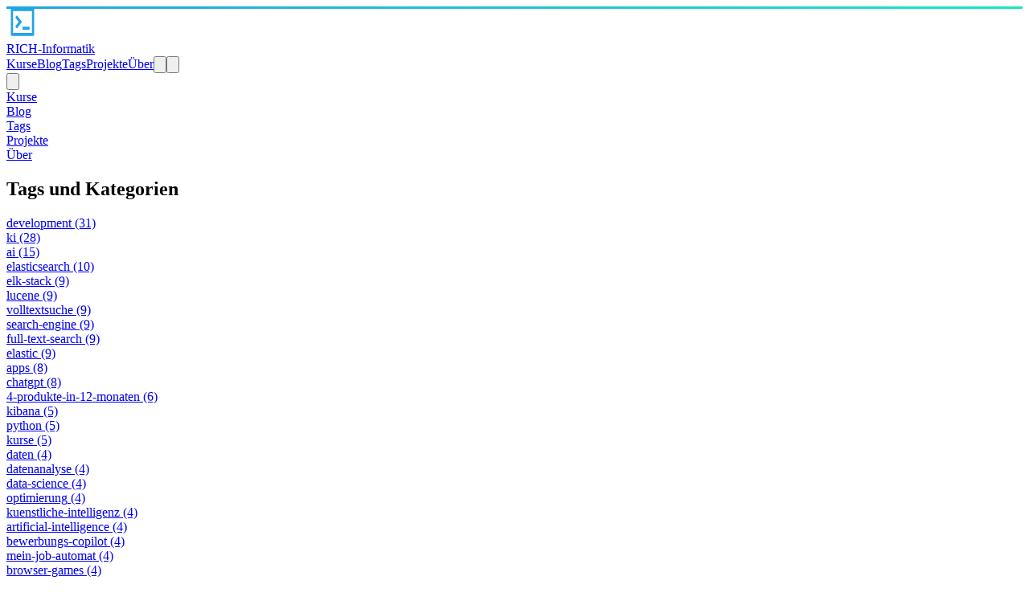

--- FILE ---
content_type: text/html; charset=utf-8
request_url: https://www.rich-informatik.de/tags
body_size: 13232
content:
<!DOCTYPE html><!--NaO33kTtCcI1Cpx2F2TNR--><html lang="de-de" class="space_grotesk_3846f8dd-module__4KCM_a__variable scroll-smooth"><head><meta charSet="utf-8"/><meta name="viewport" content="width=device-width, initial-scale=1"/><link rel="preload" href="/_next/static/media/0c89a48fa5027cee-s.p.4564287c.woff2" as="font" crossorigin="" type="font/woff2"/><link rel="stylesheet" href="/_next/static/chunks/f919fe843af2939f.css" data-precedence="next"/><link rel="preload" as="script" fetchPriority="low" href="/_next/static/chunks/006ba5cd51ac38c2.js"/><script src="/_next/static/chunks/f6d42dbc7a21abe8.js" async=""></script><script src="/_next/static/chunks/f667c2c808a5d586.js" async=""></script><script src="/_next/static/chunks/d50dd0366e3910ac.js" async=""></script><script src="/_next/static/chunks/turbopack-d0f2281519d34047.js" async=""></script><script src="/_next/static/chunks/29a5fb62e446e496.js" async=""></script><script src="/_next/static/chunks/2d75c280c7fb3838.js" async=""></script><script src="/_next/static/chunks/49f3abbb157c89a9.js" async=""></script><script src="/_next/static/chunks/30b224210671dadc.js" async=""></script><script src="/_next/static/chunks/3c81af170e79cf46.js" async=""></script><link rel="preload" href="https://analytics.rich-informatik.de/script.js" as="script"/><link rel="apple-touch-icon" sizes="76x76" href="/static/favicons/apple-touch-icon.png"/><link rel="icon" type="image/png" sizes="32x32" href="/static/favicons/favicon-32x32.png"/><link rel="icon" type="image/png" sizes="16x16" href="/static/favicons/favicon-16x16.png"/><link rel="manifest" href="/static/favicons/site.webmanifest"/><link rel="mask-icon" href="/static/favicons/safari-pinned-tab.svg" color="#5bbad5"/><meta name="msapplication-TileColor" content="#000000"/><meta name="theme-color" media="(prefers-color-scheme: light)" content="#fff"/><meta name="theme-color" media="(prefers-color-scheme: dark)" content="#000"/><meta http-equiv="Content-Security-Policy" content="script-src *.mowetec.com/ &#x27;unsafe-inline&#x27; &#x27;unsafe-eval&#x27; *"/><link rel="alternate" type="application/rss+xml" href="/feed.xml"/><meta name="next-size-adjust" content=""/><title>Tags | RICH-Informatik Ridvan Chasan</title><meta name="description" content="RICH-Informatik Ridvan Chasan"/><meta name="robots" content="index, follow"/><meta name="googlebot" content="index, follow, max-video-preview:-1, max-image-preview:large, max-snippet:-1"/><link rel="canonical" href="https://rich-informatik.de/tags"/><link rel="alternate" type="application/rss+xml" href="https://rich-informatik.de/feed.xml"/><meta property="og:title" content="Tags | RICH-Informatik Ridvan Chasan"/><meta property="og:description" content="Things I blog about"/><meta property="og:url" content="https://rich-informatik.de/tags"/><meta property="og:site_name" content="RICH-Informatik Ridvan Chasan"/><meta property="og:locale" content="en_US"/><meta property="og:image" content="https://rich-informatik.de/static/images/twitter-card.png"/><meta property="og:type" content="website"/><meta name="twitter:card" content="summary_large_image"/><meta name="twitter:title" content="Tags | RICH-Informatik Ridvan Chasan"/><meta name="twitter:description" content="Things I blog about"/><meta name="twitter:image" content="https://rich-informatik.de/static/images/twitter-card.png"/><script src="/_next/static/chunks/a6dad97d9634a72d.js" noModule=""></script></head><body class="bg-white text-black antialiased dark:bg-gray-950 dark:text-white"><div hidden=""><!--$--><!--/$--></div><div class="site-header-bar"></div><script>((a,b,c,d,e,f,g,h)=>{let i=document.documentElement,j=["light","dark"];function k(b){var c;(Array.isArray(a)?a:[a]).forEach(a=>{let c="class"===a,d=c&&f?e.map(a=>f[a]||a):e;c?(i.classList.remove(...d),i.classList.add(f&&f[b]?f[b]:b)):i.setAttribute(a,b)}),c=b,h&&j.includes(c)&&(i.style.colorScheme=c)}if(d)k(d);else try{let a=localStorage.getItem(b)||c,d=g&&"system"===a?window.matchMedia("(prefers-color-scheme: dark)").matches?"dark":"light":a;k(d)}catch(a){}})("class","theme","system",null,["light","dark"],null,true,true)</script><section class="mx-auto max-w-3xl px-4 sm:px-6 xl:max-w-5xl xl:px-0"><div class="flex h-screen flex-col justify-between font-sans"><header class="flex items-center justify-between py-10"><div><a aria-label="RICH-Informatik" href="/"><div class="flex items-center justify-between"><div class="mr-3"><img alt="Logo" loading="lazy" width="40" height="40" decoding="async" data-nimg="1" style="color:transparent" src="/static/images/logo.svg"/></div><div class="hidden h-6 text-2xl font-semibold sm:block">RICH-Informatik</div></div></a></div><div class="flex items-center leading-5 space-x-4 sm:space-x-6"><a class="hidden sm:block font-medium text-gray-900 dark:text-gray-100" href="/kurse">Kurse</a><a class="hidden sm:block font-medium text-gray-900 dark:text-gray-100" href="/blog">Blog</a><a class="hidden sm:block font-medium text-gray-900 dark:text-gray-100" href="/tags">Tags</a><a class="hidden sm:block font-medium text-gray-900 dark:text-gray-100" href="/projects">Projekte</a><a class="hidden sm:block font-medium text-gray-900 dark:text-gray-100" href="/about">Über</a><button aria-label="Search"><svg xmlns="http://www.w3.org/2000/svg" fill="none" viewBox="0 0 24 24" stroke-width="1.5" stroke="currentColor" class="text-gray-900 dark:text-gray-100 h-6 w-6"><path stroke-linecap="round" stroke-linejoin="round" d="M21 21l-5.197-5.197m0 0A7.5 7.5 0 105.196 5.196a7.5 7.5 0 0010.607 10.607z"></path></svg></button><button aria-label="Toggle Menu" class="sm:hidden"><svg xmlns="http://www.w3.org/2000/svg" viewBox="0 0 20 20" fill="currentColor" class="text-gray-900 dark:text-gray-100 h-8 w-8"><path fill-rule="evenodd" d="M3 5a1 1 0 011-1h12a1 1 0 110 2H4a1 1 0 01-1-1zM3 10a1 1 0 011-1h12a1 1 0 110 2H4a1 1 0 01-1-1zM3 15a1 1 0 011-1h12a1 1 0 110 2H4a1 1 0 01-1-1z" clip-rule="evenodd"></path></svg></button><div class="fixed left-0 top-0 z-10 h-full w-full transform opacity-95 dark:opacity-[0.98] bg-white duration-300 ease-in-out dark:bg-gray-950 translate-x-full"><div class="flex justify-end"><button class="mr-8 mt-11 h-8 w-8" aria-label="Toggle Menu"><svg xmlns="http://www.w3.org/2000/svg" viewBox="0 0 20 20" fill="currentColor" class="text-gray-900 dark:text-gray-100"><path fill-rule="evenodd" d="M4.293 4.293a1 1 0 011.414 0L10 8.586l4.293-4.293a1 1 0 111.414 1.414L11.414 10l4.293 4.293a1 1 0 01-1.414 1.414L10 11.414l-4.293 4.293a1 1 0 01-1.414-1.414L8.586 10 4.293 5.707a1 1 0 010-1.414z" clip-rule="evenodd"></path></svg></button></div><nav class="fixed mt-8 h-full"><div class="px-12 py-4"><a class="text-2xl font-bold tracking-widest text-gray-900 dark:text-gray-100" href="/kurse">Kurse</a></div><div class="px-12 py-4"><a class="text-2xl font-bold tracking-widest text-gray-900 dark:text-gray-100" href="/blog">Blog</a></div><div class="px-12 py-4"><a class="text-2xl font-bold tracking-widest text-gray-900 dark:text-gray-100" href="/tags">Tags</a></div><div class="px-12 py-4"><a class="text-2xl font-bold tracking-widest text-gray-900 dark:text-gray-100" href="/projects">Projekte</a></div><div class="px-12 py-4"><a class="text-2xl font-bold tracking-widest text-gray-900 dark:text-gray-100" href="/about">Über</a></div></nav></div></div></header><main class="mb-auto"><div class="flex flex-col items-start justify-start divide-y divide-gray-200 dark:divide-gray-700 md:mt-24 md:flex-row md:items-center md:justify-center md:space-x-6 md:divide-y-0"><div class="space-x-2 pb-8 pt-6 md:space-y-5"><h1 class="text-3xl font-extrabold leading-9 tracking-tight text-gray-900 dark:text-gray-100 sm:text-4xl sm:leading-10 md:border-r-2 md:px-6 md:text-6xl md:leading-14">Tags und Kategorien</h1></div><div class="flex max-w-lg flex-wrap"><div class="mb-2 mr-5 mt-2"><a class="mr-3 text-sm font-medium uppercase text-sky-400" href="/tags/development">development</a><a class="-ml-2 text-sm font-semibold uppercase text-gray-600 dark:text-gray-300" aria-label="View posts tagged development" href="/tags/development"> (31)</a></div><div class="mb-2 mr-5 mt-2"><a class="mr-3 text-sm font-medium uppercase text-sky-400" href="/tags/ki">ki</a><a class="-ml-2 text-sm font-semibold uppercase text-gray-600 dark:text-gray-300" aria-label="View posts tagged ki" href="/tags/ki"> (28)</a></div><div class="mb-2 mr-5 mt-2"><a class="mr-3 text-sm font-medium uppercase text-sky-400" href="/tags/ai">ai</a><a class="-ml-2 text-sm font-semibold uppercase text-gray-600 dark:text-gray-300" aria-label="View posts tagged ai" href="/tags/ai"> (15)</a></div><div class="mb-2 mr-5 mt-2"><a class="mr-3 text-sm font-medium uppercase text-sky-400" href="/tags/elasticsearch">elasticsearch</a><a class="-ml-2 text-sm font-semibold uppercase text-gray-600 dark:text-gray-300" aria-label="View posts tagged elasticsearch" href="/tags/elasticsearch"> (10)</a></div><div class="mb-2 mr-5 mt-2"><a class="mr-3 text-sm font-medium uppercase text-sky-400" href="/tags/elk-stack">elk-stack</a><a class="-ml-2 text-sm font-semibold uppercase text-gray-600 dark:text-gray-300" aria-label="View posts tagged elk-stack" href="/tags/elk-stack"> (9)</a></div><div class="mb-2 mr-5 mt-2"><a class="mr-3 text-sm font-medium uppercase text-sky-400" href="/tags/lucene">lucene</a><a class="-ml-2 text-sm font-semibold uppercase text-gray-600 dark:text-gray-300" aria-label="View posts tagged lucene" href="/tags/lucene"> (9)</a></div><div class="mb-2 mr-5 mt-2"><a class="mr-3 text-sm font-medium uppercase text-sky-400" href="/tags/volltextsuche">volltextsuche</a><a class="-ml-2 text-sm font-semibold uppercase text-gray-600 dark:text-gray-300" aria-label="View posts tagged volltextsuche" href="/tags/volltextsuche"> (9)</a></div><div class="mb-2 mr-5 mt-2"><a class="mr-3 text-sm font-medium uppercase text-sky-400" href="/tags/search-engine">search-engine</a><a class="-ml-2 text-sm font-semibold uppercase text-gray-600 dark:text-gray-300" aria-label="View posts tagged search-engine" href="/tags/search-engine"> (9)</a></div><div class="mb-2 mr-5 mt-2"><a class="mr-3 text-sm font-medium uppercase text-sky-400" href="/tags/full-text-search">full-text-search</a><a class="-ml-2 text-sm font-semibold uppercase text-gray-600 dark:text-gray-300" aria-label="View posts tagged full-text-search" href="/tags/full-text-search"> (9)</a></div><div class="mb-2 mr-5 mt-2"><a class="mr-3 text-sm font-medium uppercase text-sky-400" href="/tags/elastic">elastic</a><a class="-ml-2 text-sm font-semibold uppercase text-gray-600 dark:text-gray-300" aria-label="View posts tagged elastic" href="/tags/elastic"> (9)</a></div><div class="mb-2 mr-5 mt-2"><a class="mr-3 text-sm font-medium uppercase text-sky-400" href="/tags/apps">apps</a><a class="-ml-2 text-sm font-semibold uppercase text-gray-600 dark:text-gray-300" aria-label="View posts tagged apps" href="/tags/apps"> (8)</a></div><div class="mb-2 mr-5 mt-2"><a class="mr-3 text-sm font-medium uppercase text-sky-400" href="/tags/chatgpt">chatgpt</a><a class="-ml-2 text-sm font-semibold uppercase text-gray-600 dark:text-gray-300" aria-label="View posts tagged chatgpt" href="/tags/chatgpt"> (8)</a></div><div class="mb-2 mr-5 mt-2"><a class="mr-3 text-sm font-medium uppercase text-sky-400" href="/tags/4-produkte-in-12-monaten">4-produkte-in-12-monaten</a><a class="-ml-2 text-sm font-semibold uppercase text-gray-600 dark:text-gray-300" aria-label="View posts tagged 4-produkte-in-12-monaten" href="/tags/4-produkte-in-12-monaten"> (6)</a></div><div class="mb-2 mr-5 mt-2"><a class="mr-3 text-sm font-medium uppercase text-sky-400" href="/tags/kibana">kibana</a><a class="-ml-2 text-sm font-semibold uppercase text-gray-600 dark:text-gray-300" aria-label="View posts tagged kibana" href="/tags/kibana"> (5)</a></div><div class="mb-2 mr-5 mt-2"><a class="mr-3 text-sm font-medium uppercase text-sky-400" href="/tags/python">python</a><a class="-ml-2 text-sm font-semibold uppercase text-gray-600 dark:text-gray-300" aria-label="View posts tagged python" href="/tags/python"> (5)</a></div><div class="mb-2 mr-5 mt-2"><a class="mr-3 text-sm font-medium uppercase text-sky-400" href="/tags/kurse">kurse</a><a class="-ml-2 text-sm font-semibold uppercase text-gray-600 dark:text-gray-300" aria-label="View posts tagged kurse" href="/tags/kurse"> (5)</a></div><div class="mb-2 mr-5 mt-2"><a class="mr-3 text-sm font-medium uppercase text-sky-400" href="/tags/daten">daten</a><a class="-ml-2 text-sm font-semibold uppercase text-gray-600 dark:text-gray-300" aria-label="View posts tagged daten" href="/tags/daten"> (4)</a></div><div class="mb-2 mr-5 mt-2"><a class="mr-3 text-sm font-medium uppercase text-sky-400" href="/tags/datenanalyse">datenanalyse</a><a class="-ml-2 text-sm font-semibold uppercase text-gray-600 dark:text-gray-300" aria-label="View posts tagged datenanalyse" href="/tags/datenanalyse"> (4)</a></div><div class="mb-2 mr-5 mt-2"><a class="mr-3 text-sm font-medium uppercase text-sky-400" href="/tags/data-science">data-science</a><a class="-ml-2 text-sm font-semibold uppercase text-gray-600 dark:text-gray-300" aria-label="View posts tagged data-science" href="/tags/data-science"> (4)</a></div><div class="mb-2 mr-5 mt-2"><a class="mr-3 text-sm font-medium uppercase text-sky-400" href="/tags/optimierung">optimierung</a><a class="-ml-2 text-sm font-semibold uppercase text-gray-600 dark:text-gray-300" aria-label="View posts tagged optimierung" href="/tags/optimierung"> (4)</a></div><div class="mb-2 mr-5 mt-2"><a class="mr-3 text-sm font-medium uppercase text-sky-400" href="/tags/kuenstliche-intelligenz">kuenstliche-intelligenz</a><a class="-ml-2 text-sm font-semibold uppercase text-gray-600 dark:text-gray-300" aria-label="View posts tagged kuenstliche-intelligenz" href="/tags/kuenstliche-intelligenz"> (4)</a></div><div class="mb-2 mr-5 mt-2"><a class="mr-3 text-sm font-medium uppercase text-sky-400" href="/tags/artificial-intelligence">artificial-intelligence</a><a class="-ml-2 text-sm font-semibold uppercase text-gray-600 dark:text-gray-300" aria-label="View posts tagged artificial-intelligence" href="/tags/artificial-intelligence"> (4)</a></div><div class="mb-2 mr-5 mt-2"><a class="mr-3 text-sm font-medium uppercase text-sky-400" href="/tags/bewerbungs-copilot">bewerbungs-copilot</a><a class="-ml-2 text-sm font-semibold uppercase text-gray-600 dark:text-gray-300" aria-label="View posts tagged bewerbungs-copilot" href="/tags/bewerbungs-copilot"> (4)</a></div><div class="mb-2 mr-5 mt-2"><a class="mr-3 text-sm font-medium uppercase text-sky-400" href="/tags/mein-job-automat">mein-job-automat</a><a class="-ml-2 text-sm font-semibold uppercase text-gray-600 dark:text-gray-300" aria-label="View posts tagged mein-job-automat" href="/tags/mein-job-automat"> (4)</a></div><div class="mb-2 mr-5 mt-2"><a class="mr-3 text-sm font-medium uppercase text-sky-400" href="/tags/browser-games">browser-games</a><a class="-ml-2 text-sm font-semibold uppercase text-gray-600 dark:text-gray-300" aria-label="View posts tagged browser-games" href="/tags/browser-games"> (4)</a></div><div class="mb-2 mr-5 mt-2"><a class="mr-3 text-sm font-medium uppercase text-sky-400" href="/tags/multiplayer">multiplayer</a><a class="-ml-2 text-sm font-semibold uppercase text-gray-600 dark:text-gray-300" aria-label="View posts tagged multiplayer" href="/tags/multiplayer"> (4)</a></div><div class="mb-2 mr-5 mt-2"><a class="mr-3 text-sm font-medium uppercase text-sky-400" href="/tags/android">android</a><a class="-ml-2 text-sm font-semibold uppercase text-gray-600 dark:text-gray-300" aria-label="View posts tagged android" href="/tags/android"> (3)</a></div><div class="mb-2 mr-5 mt-2"><a class="mr-3 text-sm font-medium uppercase text-sky-400" href="/tags/mac">mac</a><a class="-ml-2 text-sm font-semibold uppercase text-gray-600 dark:text-gray-300" aria-label="View posts tagged mac" href="/tags/mac"> (3)</a></div><div class="mb-2 mr-5 mt-2"><a class="mr-3 text-sm font-medium uppercase text-sky-400" href="/tags/web">web</a><a class="-ml-2 text-sm font-semibold uppercase text-gray-600 dark:text-gray-300" aria-label="View posts tagged web" href="/tags/web"> (3)</a></div><div class="mb-2 mr-5 mt-2"><a class="mr-3 text-sm font-medium uppercase text-sky-400" href="/tags/gegeneinander-spielen">gegeneinander-spielen</a><a class="-ml-2 text-sm font-semibold uppercase text-gray-600 dark:text-gray-300" aria-label="View posts tagged gegeneinander-spielen" href="/tags/gegeneinander-spielen"> (3)</a></div><div class="mb-2 mr-5 mt-2"><a class="mr-3 text-sm font-medium uppercase text-sky-400" href="/tags/prompt-engineering">prompt-engineering</a><a class="-ml-2 text-sm font-semibold uppercase text-gray-600 dark:text-gray-300" aria-label="View posts tagged prompt-engineering" href="/tags/prompt-engineering"> (3)</a></div><div class="mb-2 mr-5 mt-2"><a class="mr-3 text-sm font-medium uppercase text-sky-400" href="/tags/geschäftsmodelle">geschäftsmodelle</a><a class="-ml-2 text-sm font-semibold uppercase text-gray-600 dark:text-gray-300" aria-label="View posts tagged geschäftsmodelle" href="/tags/geschäftsmodelle"> (2)</a></div><div class="mb-2 mr-5 mt-2"><a class="mr-3 text-sm font-medium uppercase text-sky-400" href="/tags/computer-vision">computer-vision</a><a class="-ml-2 text-sm font-semibold uppercase text-gray-600 dark:text-gray-300" aria-label="View posts tagged computer-vision" href="/tags/computer-vision"> (2)</a></div><div class="mb-2 mr-5 mt-2"><a class="mr-3 text-sm font-medium uppercase text-sky-400" href="/tags/architecture">architecture</a><a class="-ml-2 text-sm font-semibold uppercase text-gray-600 dark:text-gray-300" aria-label="View posts tagged architecture" href="/tags/architecture"> (2)</a></div><div class="mb-2 mr-5 mt-2"><a class="mr-3 text-sm font-medium uppercase text-sky-400" href="/tags/enterprise-search">enterprise-search</a><a class="-ml-2 text-sm font-semibold uppercase text-gray-600 dark:text-gray-300" aria-label="View posts tagged enterprise-search" href="/tags/enterprise-search"> (2)</a></div><div class="mb-2 mr-5 mt-2"><a class="mr-3 text-sm font-medium uppercase text-sky-400" href="/tags/adb">adb</a><a class="-ml-2 text-sm font-semibold uppercase text-gray-600 dark:text-gray-300" aria-label="View posts tagged adb" href="/tags/adb"> (2)</a></div><div class="mb-2 mr-5 mt-2"><a class="mr-3 text-sm font-medium uppercase text-sky-400" href="/tags/adbkey">adbkey</a><a class="-ml-2 text-sm font-semibold uppercase text-gray-600 dark:text-gray-300" aria-label="View posts tagged adbkey" href="/tags/adbkey"> (2)</a></div><div class="mb-2 mr-5 mt-2"><a class="mr-3 text-sm font-medium uppercase text-sky-400" href="/tags/android-studio">android-studio</a><a class="-ml-2 text-sm font-semibold uppercase text-gray-600 dark:text-gray-300" aria-label="View posts tagged android-studio" href="/tags/android-studio"> (2)</a></div><div class="mb-2 mr-5 mt-2"><a class="mr-3 text-sm font-medium uppercase text-sky-400" href="/tags/usb-debugging">usb-debugging</a><a class="-ml-2 text-sm font-semibold uppercase text-gray-600 dark:text-gray-300" aria-label="View posts tagged usb-debugging" href="/tags/usb-debugging"> (2)</a></div><div class="mb-2 mr-5 mt-2"><a class="mr-3 text-sm font-medium uppercase text-sky-400" href="/tags/folien-bot">folien-bot</a><a class="-ml-2 text-sm font-semibold uppercase text-gray-600 dark:text-gray-300" aria-label="View posts tagged folien-bot" href="/tags/folien-bot"> (2)</a></div><div class="mb-2 mr-5 mt-2"><a class="mr-3 text-sm font-medium uppercase text-sky-400" href="/tags/werbefrei">werbefrei</a><a class="-ml-2 text-sm font-semibold uppercase text-gray-600 dark:text-gray-300" aria-label="View posts tagged werbefrei" href="/tags/werbefrei"> (2)</a></div><div class="mb-2 mr-5 mt-2"><a class="mr-3 text-sm font-medium uppercase text-sky-400" href="/tags/ki-kampagne">ki-kampagne</a><a class="-ml-2 text-sm font-semibold uppercase text-gray-600 dark:text-gray-300" aria-label="View posts tagged ki-kampagne" href="/tags/ki-kampagne"> (2)</a></div><div class="mb-2 mr-5 mt-2"><a class="mr-3 text-sm font-medium uppercase text-sky-400" href="/tags/ki-fruehling">ki-fruehling</a><a class="-ml-2 text-sm font-semibold uppercase text-gray-600 dark:text-gray-300" aria-label="View posts tagged ki-fruehling" href="/tags/ki-fruehling"> (2)</a></div><div class="mb-2 mr-5 mt-2"><a class="mr-3 text-sm font-medium uppercase text-sky-400" href="/tags/ai-assistant">ai-assistant</a><a class="-ml-2 text-sm font-semibold uppercase text-gray-600 dark:text-gray-300" aria-label="View posts tagged ai-assistant" href="/tags/ai-assistant"> (2)</a></div><div class="mb-2 mr-5 mt-2"><a class="mr-3 text-sm font-medium uppercase text-sky-400" href="/tags/product-owner">product-owner</a><a class="-ml-2 text-sm font-semibold uppercase text-gray-600 dark:text-gray-300" aria-label="View posts tagged product-owner" href="/tags/product-owner"> (2)</a></div><div class="mb-2 mr-5 mt-2"><a class="mr-3 text-sm font-medium uppercase text-sky-400" href="/tags/prompt-portal">prompt-portal</a><a class="-ml-2 text-sm font-semibold uppercase text-gray-600 dark:text-gray-300" aria-label="View posts tagged prompt-portal" href="/tags/prompt-portal"> (2)</a></div><div class="mb-2 mr-5 mt-2"><a class="mr-3 text-sm font-medium uppercase text-sky-400" href="/tags/ai-stylist">ai-stylist</a><a class="-ml-2 text-sm font-semibold uppercase text-gray-600 dark:text-gray-300" aria-label="View posts tagged ai-stylist" href="/tags/ai-stylist"> (1)</a></div><div class="mb-2 mr-5 mt-2"><a class="mr-3 text-sm font-medium uppercase text-sky-400" href="/tags/saas">saas</a><a class="-ml-2 text-sm font-semibold uppercase text-gray-600 dark:text-gray-300" aria-label="View posts tagged saas" href="/tags/saas"> (1)</a></div><div class="mb-2 mr-5 mt-2"><a class="mr-3 text-sm font-medium uppercase text-sky-400" href="/tags/tech-stack">tech-stack</a><a class="-ml-2 text-sm font-semibold uppercase text-gray-600 dark:text-gray-300" aria-label="View posts tagged tech-stack" href="/tags/tech-stack"> (1)</a></div><div class="mb-2 mr-5 mt-2"><a class="mr-3 text-sm font-medium uppercase text-sky-400" href="/tags/augmented-reality">augmented-reality</a><a class="-ml-2 text-sm font-semibold uppercase text-gray-600 dark:text-gray-300" aria-label="View posts tagged augmented-reality" href="/tags/augmented-reality"> (1)</a></div><div class="mb-2 mr-5 mt-2"><a class="mr-3 text-sm font-medium uppercase text-sky-400" href="/tags/ar">ar</a><a class="-ml-2 text-sm font-semibold uppercase text-gray-600 dark:text-gray-300" aria-label="View posts tagged ar" href="/tags/ar"> (1)</a></div><div class="mb-2 mr-5 mt-2"><a class="mr-3 text-sm font-medium uppercase text-sky-400" href="/tags/iot">iot</a><a class="-ml-2 text-sm font-semibold uppercase text-gray-600 dark:text-gray-300" aria-label="View posts tagged iot" href="/tags/iot"> (1)</a></div><div class="mb-2 mr-5 mt-2"><a class="mr-3 text-sm font-medium uppercase text-sky-400" href="/tags/sensor">sensor</a><a class="-ml-2 text-sm font-semibold uppercase text-gray-600 dark:text-gray-300" aria-label="View posts tagged sensor" href="/tags/sensor"> (1)</a></div><div class="mb-2 mr-5 mt-2"><a class="mr-3 text-sm font-medium uppercase text-sky-400" href="/tags/co2">co2</a><a class="-ml-2 text-sm font-semibold uppercase text-gray-600 dark:text-gray-300" aria-label="View posts tagged co2" href="/tags/co2"> (1)</a></div><div class="mb-2 mr-5 mt-2"><a class="mr-3 text-sm font-medium uppercase text-sky-400" href="/tags/corona">corona</a><a class="-ml-2 text-sm font-semibold uppercase text-gray-600 dark:text-gray-300" aria-label="View posts tagged corona" href="/tags/corona"> (1)</a></div><div class="mb-2 mr-5 mt-2"><a class="mr-3 text-sm font-medium uppercase text-sky-400" href="/tags/maker">maker</a><a class="-ml-2 text-sm font-semibold uppercase text-gray-600 dark:text-gray-300" aria-label="View posts tagged maker" href="/tags/maker"> (1)</a></div><div class="mb-2 mr-5 mt-2"><a class="mr-3 text-sm font-medium uppercase text-sky-400" href="/tags/board">board</a><a class="-ml-2 text-sm font-semibold uppercase text-gray-600 dark:text-gray-300" aria-label="View posts tagged board" href="/tags/board"> (1)</a></div><div class="mb-2 mr-5 mt-2"><a class="mr-3 text-sm font-medium uppercase text-sky-400" href="/tags/mqtt">mqtt</a><a class="-ml-2 text-sm font-semibold uppercase text-gray-600 dark:text-gray-300" aria-label="View posts tagged mqtt" href="/tags/mqtt"> (1)</a></div><div class="mb-2 mr-5 mt-2"><a class="mr-3 text-sm font-medium uppercase text-sky-400" href="/tags/hardware">hardware</a><a class="-ml-2 text-sm font-semibold uppercase text-gray-600 dark:text-gray-300" aria-label="View posts tagged hardware" href="/tags/hardware"> (1)</a></div><div class="mb-2 mr-5 mt-2"><a class="mr-3 text-sm font-medium uppercase text-sky-400" href="/tags/azure-cognitive-search">azure-cognitive-search</a><a class="-ml-2 text-sm font-semibold uppercase text-gray-600 dark:text-gray-300" aria-label="View posts tagged azure-cognitive-search" href="/tags/azure-cognitive-search"> (1)</a></div><div class="mb-2 mr-5 mt-2"><a class="mr-3 text-sm font-medium uppercase text-sky-400" href="/tags/platform">platform</a><a class="-ml-2 text-sm font-semibold uppercase text-gray-600 dark:text-gray-300" aria-label="View posts tagged platform" href="/tags/platform"> (1)</a></div><div class="mb-2 mr-5 mt-2"><a class="mr-3 text-sm font-medium uppercase text-sky-400" href="/tags/ideas">ideas</a><a class="-ml-2 text-sm font-semibold uppercase text-gray-600 dark:text-gray-300" aria-label="View posts tagged ideas" href="/tags/ideas"> (1)</a></div><div class="mb-2 mr-5 mt-2"><a class="mr-3 text-sm font-medium uppercase text-sky-400" href="/tags/powershell">powershell</a><a class="-ml-2 text-sm font-semibold uppercase text-gray-600 dark:text-gray-300" aria-label="View posts tagged powershell" href="/tags/powershell"> (1)</a></div><div class="mb-2 mr-5 mt-2"><a class="mr-3 text-sm font-medium uppercase text-sky-400" href="/tags/search-index">search-index</a><a class="-ml-2 text-sm font-semibold uppercase text-gray-600 dark:text-gray-300" aria-label="View posts tagged search-index" href="/tags/search-index"> (1)</a></div><div class="mb-2 mr-5 mt-2"><a class="mr-3 text-sm font-medium uppercase text-sky-400" href="/tags/nextjs">nextjs</a><a class="-ml-2 text-sm font-semibold uppercase text-gray-600 dark:text-gray-300" aria-label="View posts tagged nextjs" href="/tags/nextjs"> (1)</a></div><div class="mb-2 mr-5 mt-2"><a class="mr-3 text-sm font-medium uppercase text-sky-400" href="/tags/javascript">javascript</a><a class="-ml-2 text-sm font-semibold uppercase text-gray-600 dark:text-gray-300" aria-label="View posts tagged javascript" href="/tags/javascript"> (1)</a></div><div class="mb-2 mr-5 mt-2"><a class="mr-3 text-sm font-medium uppercase text-sky-400" href="/tags/matomo">matomo</a><a class="-ml-2 text-sm font-semibold uppercase text-gray-600 dark:text-gray-300" aria-label="View posts tagged matomo" href="/tags/matomo"> (1)</a></div><div class="mb-2 mr-5 mt-2"><a class="mr-3 text-sm font-medium uppercase text-sky-400" href="/tags/react-native">react-native</a><a class="-ml-2 text-sm font-semibold uppercase text-gray-600 dark:text-gray-300" aria-label="View posts tagged react-native" href="/tags/react-native"> (1)</a></div><div class="mb-2 mr-5 mt-2"><a class="mr-3 text-sm font-medium uppercase text-sky-400" href="/tags/ios">ios</a><a class="-ml-2 text-sm font-semibold uppercase text-gray-600 dark:text-gray-300" aria-label="View posts tagged ios" href="/tags/ios"> (1)</a></div><div class="mb-2 mr-5 mt-2"><a class="mr-3 text-sm font-medium uppercase text-sky-400" href="/tags/xcode">xcode</a><a class="-ml-2 text-sm font-semibold uppercase text-gray-600 dark:text-gray-300" aria-label="View posts tagged xcode" href="/tags/xcode"> (1)</a></div><div class="mb-2 mr-5 mt-2"><a class="mr-3 text-sm font-medium uppercase text-sky-400" href="/tags/watchman">watchman</a><a class="-ml-2 text-sm font-semibold uppercase text-gray-600 dark:text-gray-300" aria-label="View posts tagged watchman" href="/tags/watchman"> (1)</a></div><div class="mb-2 mr-5 mt-2"><a class="mr-3 text-sm font-medium uppercase text-sky-400" href="/tags/apache-tika">apache-tika</a><a class="-ml-2 text-sm font-semibold uppercase text-gray-600 dark:text-gray-300" aria-label="View posts tagged apache-tika" href="/tags/apache-tika"> (1)</a></div><div class="mb-2 mr-5 mt-2"><a class="mr-3 text-sm font-medium uppercase text-sky-400" href="/tags/allgemein">allgemein</a><a class="-ml-2 text-sm font-semibold uppercase text-gray-600 dark:text-gray-300" aria-label="View posts tagged allgemein" href="/tags/allgemein"> (1)</a></div><div class="mb-2 mr-5 mt-2"><a class="mr-3 text-sm font-medium uppercase text-sky-400" href="/tags/machine-learning">machine-learning</a><a class="-ml-2 text-sm font-semibold uppercase text-gray-600 dark:text-gray-300" aria-label="View posts tagged machine-learning" href="/tags/machine-learning"> (1)</a></div><div class="mb-2 mr-5 mt-2"><a class="mr-3 text-sm font-medium uppercase text-sky-400" href="/tags/objekterkennung">objekterkennung</a><a class="-ml-2 text-sm font-semibold uppercase text-gray-600 dark:text-gray-300" aria-label="View posts tagged objekterkennung" href="/tags/objekterkennung"> (1)</a></div><div class="mb-2 mr-5 mt-2"><a class="mr-3 text-sm font-medium uppercase text-sky-400" href="/tags/opencv">opencv</a><a class="-ml-2 text-sm font-semibold uppercase text-gray-600 dark:text-gray-300" aria-label="View posts tagged opencv" href="/tags/opencv"> (1)</a></div><div class="mb-2 mr-5 mt-2"><a class="mr-3 text-sm font-medium uppercase text-sky-400" href="/tags/automation">automation</a><a class="-ml-2 text-sm font-semibold uppercase text-gray-600 dark:text-gray-300" aria-label="View posts tagged automation" href="/tags/automation"> (1)</a></div><div class="mb-2 mr-5 mt-2"><a class="mr-3 text-sm font-medium uppercase text-sky-400" href="/tags/objektzaehlung">objektzaehlung</a><a class="-ml-2 text-sm font-semibold uppercase text-gray-600 dark:text-gray-300" aria-label="View posts tagged objektzaehlung" href="/tags/objektzaehlung"> (1)</a></div><div class="mb-2 mr-5 mt-2"><a class="mr-3 text-sm font-medium uppercase text-sky-400" href="/tags/bildgenerierunng">bildgenerierunng</a><a class="-ml-2 text-sm font-semibold uppercase text-gray-600 dark:text-gray-300" aria-label="View posts tagged bildgenerierunng" href="/tags/bildgenerierunng"> (1)</a></div><div class="mb-2 mr-5 mt-2"><a class="mr-3 text-sm font-medium uppercase text-sky-400" href="/tags/referate-bot">referate-bot</a><a class="-ml-2 text-sm font-semibold uppercase text-gray-600 dark:text-gray-300" aria-label="View posts tagged referate-bot" href="/tags/referate-bot"> (1)</a></div><div class="mb-2 mr-5 mt-2"><a class="mr-3 text-sm font-medium uppercase text-sky-400" href="/tags/technologien">technologien</a><a class="-ml-2 text-sm font-semibold uppercase text-gray-600 dark:text-gray-300" aria-label="View posts tagged technologien" href="/tags/technologien"> (1)</a></div><div class="mb-2 mr-5 mt-2"><a class="mr-3 text-sm font-medium uppercase text-sky-400" href="/tags/bildgenerierung">bildgenerierung</a><a class="-ml-2 text-sm font-semibold uppercase text-gray-600 dark:text-gray-300" aria-label="View posts tagged bildgenerierung" href="/tags/bildgenerierung"> (1)</a></div><div class="mb-2 mr-5 mt-2"><a class="mr-3 text-sm font-medium uppercase text-sky-400" href="/tags/web-app">web-app</a><a class="-ml-2 text-sm font-semibold uppercase text-gray-600 dark:text-gray-300" aria-label="View posts tagged web-app" href="/tags/web-app"> (1)</a></div><div class="mb-2 mr-5 mt-2"><a class="mr-3 text-sm font-medium uppercase text-sky-400" href="/tags/kostenlos">kostenlos</a><a class="-ml-2 text-sm font-semibold uppercase text-gray-600 dark:text-gray-300" aria-label="View posts tagged kostenlos" href="/tags/kostenlos"> (1)</a></div><div class="mb-2 mr-5 mt-2"><a class="mr-3 text-sm font-medium uppercase text-sky-400" href="/tags/whatsapp">whatsapp</a><a class="-ml-2 text-sm font-semibold uppercase text-gray-600 dark:text-gray-300" aria-label="View posts tagged whatsapp" href="/tags/whatsapp"> (1)</a></div><div class="mb-2 mr-5 mt-2"><a class="mr-3 text-sm font-medium uppercase text-sky-400" href="/tags/react">react</a><a class="-ml-2 text-sm font-semibold uppercase text-gray-600 dark:text-gray-300" aria-label="View posts tagged react" href="/tags/react"> (1)</a></div><div class="mb-2 mr-5 mt-2"><a class="mr-3 text-sm font-medium uppercase text-sky-400" href="/tags/prompts">prompts</a><a class="-ml-2 text-sm font-semibold uppercase text-gray-600 dark:text-gray-300" aria-label="View posts tagged prompts" href="/tags/prompts"> (1)</a></div><div class="mb-2 mr-5 mt-2"><a class="mr-3 text-sm font-medium uppercase text-sky-400" href="/tags/strategie-bot">strategie-bot</a><a class="-ml-2 text-sm font-semibold uppercase text-gray-600 dark:text-gray-300" aria-label="View posts tagged strategie-bot" href="/tags/strategie-bot"> (1)</a></div><div class="mb-2 mr-5 mt-2"><a class="mr-3 text-sm font-medium uppercase text-sky-400" href="/tags/automatisierung">automatisierung</a><a class="-ml-2 text-sm font-semibold uppercase text-gray-600 dark:text-gray-300" aria-label="View posts tagged automatisierung" href="/tags/automatisierung"> (1)</a></div><div class="mb-2 mr-5 mt-2"><a class="mr-3 text-sm font-medium uppercase text-sky-400" href="/tags/produktivität">produktivität</a><a class="-ml-2 text-sm font-semibold uppercase text-gray-600 dark:text-gray-300" aria-label="View posts tagged produktivität" href="/tags/produktivität"> (1)</a></div><div class="mb-2 mr-5 mt-2"><a class="mr-3 text-sm font-medium uppercase text-sky-400" href="/tags/business">business</a><a class="-ml-2 text-sm font-semibold uppercase text-gray-600 dark:text-gray-300" aria-label="View posts tagged business" href="/tags/business"> (1)</a></div></div></div><!--$--><!--/$--></main><footer><div class="mt-16 flex flex-col items-center"><div class="mb-4 flex space-x-4"><a class="text-sm text-gray-500 transition hover:text-gray-600" target="_blank" rel="noopener noreferrer" href="mailto:info@rich-informatik.de" title="E-Mail schreiben"><span class="sr-only">mail</span><svg xmlns="http://www.w3.org/2000/svg" viewBox="0 0 20 20" class="fill-current text-gray-700 hover:text-primary-500 dark:text-gray-200 dark:hover:text-primary-400 h-6 w-6"><path d="M2.003 5.884L10 9.882l7.997-3.998A2 2 0 0016 4H4a2 2 0 00-1.997 1.884z"></path><path d="M18 8.118l-8 4-8-4V14a2 2 0 002 2h12a2 2 0 002-2V8.118z"></path></svg></a><a class="text-sm text-gray-500 transition hover:text-gray-600" target="_blank" rel="noopener noreferrer" href="https://twitter.com/RidvanChasan" title="Twitter/X"><span class="sr-only">twitter</span><svg xmlns="http://www.w3.org/2000/svg" viewBox="0 0 24 24" class="fill-current text-gray-700 hover:text-primary-500 dark:text-gray-200 dark:hover:text-primary-400 h-6 w-6"><path d="M23.953 4.57a10 10 0 01-2.825.775 4.958 4.958 0 002.163-2.723c-.951.555-2.005.959-3.127 1.184a4.92 4.92 0 00-8.384 4.482C7.69 8.095 4.067 6.13 1.64 3.162a4.822 4.822 0 00-.666 2.475c0 1.71.87 3.213 2.188 4.096a4.904 4.904 0 01-2.228-.616v.06a4.923 4.923 0 003.946 4.827 4.996 4.996 0 01-2.212.085 4.936 4.936 0 004.604 3.417 9.867 9.867 0 01-6.102 2.105c-.39 0-.779-.023-1.17-.067a13.995 13.995 0 007.557 2.209c9.053 0 13.998-7.496 13.998-13.985 0-.21 0-.42-.015-.63A9.935 9.935 0 0024 4.59z"></path></svg></a><a class="text-sm text-gray-500 transition hover:text-gray-600" target="_blank" rel="noopener noreferrer" href="https://www.linkedin.com/in/ridvan-chasan-886556148" title="LinkedIn"><span class="sr-only">linkedin</span><svg xmlns="http://www.w3.org/2000/svg" viewBox="0 0 24 24" class="fill-current text-gray-700 hover:text-primary-500 dark:text-gray-200 dark:hover:text-primary-400 h-6 w-6"><path d="M20.447 20.452h-3.554v-5.569c0-1.328-.027-3.037-1.852-3.037-1.853 0-2.136 1.445-2.136 2.939v5.667H9.351V9h3.414v1.561h.046c.477-.9 1.637-1.85 3.37-1.85 3.601 0 4.267 2.37 4.267 5.455v6.286zM5.337 7.433a2.062 2.062 0 01-2.063-2.065 2.064 2.064 0 112.063 2.065zm1.782 13.019H3.555V9h3.564v11.452zM22.225 0H1.771C.792 0 0 .774 0 1.729v20.542C0 23.227.792 24 1.771 24h20.451C23.2 24 24 23.227 24 22.271V1.729C24 .774 23.2 0 22.222 0h.003z"></path></svg></a><a class="text-sm text-gray-500 transition hover:text-gray-600" target="_blank" rel="noopener noreferrer" href="https://www.xing.com/profile/Ridvan_Chasan" title="Xing"><span class="sr-only">xing</span><svg xmlns="http://www.w3.org/2000/svg" viewBox="0 0 24 24" class="fill-current text-gray-700 hover:text-primary-500 dark:text-gray-200 dark:hover:text-primary-400 h-6 w-6"><path d="M18.188 0c-.517 0-.741.325-.927.66 0 0-7.455 13.224-7.702 13.657.015.024 4.919 9.023 4.919 9.023.17.308.436.66.967.66h3.454c.211 0 .375-.078.463-.22.089-.151.089-.346-.009-.536l-4.879-8.916c-.004-.006-.004-.016 0-.022L22.139.756c.095-.191.097-.387.006-.535C22.056.078 21.894 0 21.686 0h-3.498zM3.648 4.74c-.211 0-.385.074-.473.216-.09.149-.078.339.02.531l2.34 4.05c.004.01.004.016 0 .021L1.86 16.051c-.099.188-.093.381 0 .529.085.142.239.234.45.234h3.461c.518 0 .766-.348.945-.667l3.734-6.609-2.378-4.155c-.172-.315-.434-.659-.962-.659H3.648v.016z"></path></svg></a><a class="text-sm text-gray-500 transition hover:text-gray-600" target="_blank" rel="noopener noreferrer" href="https://github.com/rich-info" title="Github"><span class="sr-only">github</span><svg xmlns="http://www.w3.org/2000/svg" viewBox="0 0 24 24" class="fill-current text-gray-700 hover:text-primary-500 dark:text-gray-200 dark:hover:text-primary-400 h-6 w-6"><path d="M12 .297c-6.63 0-12 5.373-12 12 0 5.303 3.438 9.8 8.205 11.385.6.113.82-.258.82-.577 0-.285-.01-1.04-.015-2.04-3.338.724-4.042-1.61-4.042-1.61C4.422 18.07 3.633 17.7 3.633 17.7c-1.087-.744.084-.729.084-.729 1.205.084 1.838 1.236 1.838 1.236 1.07 1.835 2.809 1.305 3.495.998.108-.776.417-1.305.76-1.605-2.665-.3-5.466-1.332-5.466-5.93 0-1.31.465-2.38 1.235-3.22-.135-.303-.54-1.523.105-3.176 0 0 1.005-.322 3.3 1.23.96-.267 1.98-.399 3-.405 1.02.006 2.04.138 3 .405 2.28-1.552 3.285-1.23 3.285-1.23.645 1.653.24 2.873.12 3.176.765.84 1.23 1.91 1.23 3.22 0 4.61-2.805 5.625-5.475 5.92.42.36.81 1.096.81 2.22 0 1.606-.015 2.896-.015 3.286 0 .315.21.69.825.57C20.565 22.092 24 17.592 24 12.297c0-6.627-5.373-12-12-12"></path></svg></a><a class="text-sm text-gray-500 transition hover:text-gray-600" target="_blank" rel="noopener noreferrer" href="https://www.instagram.com/ridvan_chasan" title="Instagram"><span class="sr-only">instagram</span><svg xmlns="http://www.w3.org/2000/svg" viewBox="0 0 24 24" class="fill-current text-gray-700 hover:text-primary-500 dark:text-gray-200 dark:hover:text-primary-400 h-6 w-6"><path d="M12 0C8.74 0 8.333.015 7.053.072 5.775.132 4.905.333 4.14.63c-.789.306-1.459.717-2.126 1.384S.935 3.35.63 4.14C.333 4.905.131 5.775.072 7.053.012 8.333 0 8.74 0 12s.015 3.667.072 4.947c.06 1.277.261 2.148.558 2.913.306.788.717 1.459 1.384 2.126.667.666 1.336 1.079 2.126 1.384.766.296 1.636.499 2.913.558C8.333 23.988 8.74 24 12 24s3.667-.015 4.947-.072c1.277-.06 2.148-.262 2.913-.558.788-.306 1.459-.718 2.126-1.384.666-.667 1.079-1.335 1.384-2.126.296-.765.499-1.636.558-2.913.06-1.28.072-1.687.072-4.947s-.015-3.667-.072-4.947c-.06-1.277-.262-2.149-.558-2.913-.306-.789-.718-1.459-1.384-2.126C21.319 1.347 20.651.935 19.86.63c-.765-.297-1.636-.499-2.913-.558C15.667.012 15.26 0 12 0zm0 2.16c3.203 0 3.585.016 4.85.071 1.17.055 1.805.249 2.227.415.562.217.96.477 1.382.896.419.42.679.819.896 1.381.164.422.36 1.057.413 2.227.057 1.266.07 1.646.07 4.85s-.015 3.585-.074 4.85c-.061 1.17-.256 1.805-.421 2.227-.224.562-.479.96-.899 1.382-.419.419-.824.679-1.38.896-.42.164-1.065.36-2.235.413-1.274.057-1.649.07-4.859.07-3.211 0-3.586-.015-4.859-.074-1.171-.061-1.816-.256-2.236-.421-.569-.224-.96-.479-1.379-.899-.421-.419-.69-.824-.9-1.38-.165-.42-.359-1.065-.42-2.235-.045-1.26-.061-1.649-.061-4.844 0-3.196.016-3.586.061-4.861.061-1.17.255-1.814.42-2.234.21-.57.479-.96.9-1.381.419-.419.81-.689 1.379-.898.42-.166 1.051-.361 2.221-.421 1.275-.045 1.65-.06 4.859-.06l.045.03zm0 3.678c-3.405 0-6.162 2.76-6.162 6.162 0 3.405 2.76 6.162 6.162 6.162 3.405 0 6.162-2.76 6.162-6.162 0-3.405-2.76-6.162-6.162-6.162zM12 16c-2.21 0-4-1.79-4-4s1.79-4 4-4 4 1.79 4 4-1.79 4-4 4zm7.846-10.405c0 .795-.646 1.44-1.44 1.44-.795 0-1.44-.646-1.44-1.44 0-.794.646-1.439 1.44-1.439.793-.001 1.44.645 1.44 1.439z"></path></svg></a><a class="text-sm text-gray-500 transition hover:text-gray-600" target="_blank" rel="noopener noreferrer" href="https://www.facebook.com/profile.php?id=100012935883018" title="Facebook"><span class="sr-only">facebook</span><svg xmlns="http://www.w3.org/2000/svg" viewBox="0 0 24 24" class="fill-current text-gray-700 hover:text-primary-500 dark:text-gray-200 dark:hover:text-primary-400 h-6 w-6"><path d="M24 12.073c0-6.627-5.373-12-12-12s-12 5.373-12 12c0 5.99 4.388 10.954 10.125 11.854v-8.385H7.078v-3.47h3.047V9.43c0-3.007 1.792-4.669 4.533-4.669 1.312 0 2.686.235 2.686.235v2.953H15.83c-1.491 0-1.956.925-1.956 1.874v2.25h3.328l-.532 3.47h-2.796v8.385C19.612 23.027 24 18.062 24 12.073z"></path></svg></a><a class="text-sm text-gray-500 transition hover:text-gray-600" target="_blank" rel="noopener noreferrer" href="https://www.youtube.com/channel/UCRUDEXkhmD-zcsJrDWndC0w/featured" title="YouTube"><span class="sr-only">youtube</span><svg xmlns="http://www.w3.org/2000/svg" viewBox="0 0 24 24" class="fill-current text-gray-700 hover:text-primary-500 dark:text-gray-200 dark:hover:text-primary-400 h-6 w-6"><path d="M23.499 6.203a3.008 3.008 0 00-2.089-2.089c-1.87-.501-9.4-.501-9.4-.501s-7.509-.01-9.399.501a3.008 3.008 0 00-2.088 2.09A31.258 31.26 0 000 12.01a31.258 31.26 0 00.523 5.785 3.008 3.008 0 002.088 2.089c1.869.502 9.4.502 9.4.502s7.508 0 9.399-.502a3.008 3.008 0 002.089-2.09 31.258 31.26 0 00.5-5.784 31.258 31.26 0 00-.5-5.808zm-13.891 9.4V8.407l6.266 3.604z"></path></svg></a></div><div class="mb-2 flex space-x-2 text-sm"><div><a href="/impressum">Impressum</a></div><div> • </div><div><a href="/datenschutz">Datenschutzerklärung</a></div></div><div class="mb-8 flex space-x-2 text-sm text-gray-500 dark:text-gray-400"><div>© 2026</div><div> • </div><a href="/">RICH-Informatik Ridvan Chasan</a></div></div></footer></div></section><script src="/_next/static/chunks/006ba5cd51ac38c2.js" id="_R_" async=""></script><script>(self.__next_f=self.__next_f||[]).push([0])</script><script>self.__next_f.push([1,"1:\"$Sreact.fragment\"\n2:I[18433,[\"/_next/static/chunks/29a5fb62e446e496.js\",\"/_next/static/chunks/2d75c280c7fb3838.js\",\"/_next/static/chunks/49f3abbb157c89a9.js\"],\"ThemeProviders\"]\n3:I[34512,[\"/_next/static/chunks/29a5fb62e446e496.js\",\"/_next/static/chunks/2d75c280c7fb3838.js\",\"/_next/static/chunks/49f3abbb157c89a9.js\"],\"KBarSearchProvider\"]\n4:I[20474,[\"/_next/static/chunks/29a5fb62e446e496.js\",\"/_next/static/chunks/2d75c280c7fb3838.js\",\"/_next/static/chunks/49f3abbb157c89a9.js\"],\"\"]\n5:I[3794,[\"/_next/static/chunks/29a5fb62e446e496.js\",\"/_next/static/chunks/2d75c280c7fb3838.js\",\"/_next/static/chunks/49f3abbb157c89a9.js\"],\"Image\"]\n6:I[61229,[\"/_next/static/chunks/29a5fb62e446e496.js\",\"/_next/static/chunks/2d75c280c7fb3838.js\",\"/_next/static/chunks/49f3abbb157c89a9.js\"],\"KBarButton\"]\n7:I[78679,[\"/_next/static/chunks/29a5fb62e446e496.js\",\"/_next/static/chunks/2d75c280c7fb3838.js\",\"/_next/static/chunks/49f3abbb157c89a9.js\"],\"default\"]\n8:I[59701,[\"/_next/static/chunks/29a5fb62e446e496.js\",\"/_next/static/chunks/2d75c280c7fb3838.js\",\"/_next/static/chunks/49f3abbb157c89a9.js\"],\"default\"]\n9:I[33159,[\"/_next/static/chunks/30b224210671dadc.js\",\"/_next/static/chunks/3c81af170e79cf46.js\"],\"default\"]\na:I[70927,[\"/_next/static/chunks/30b224210671dadc.js\",\"/_next/static/chunks/3c81af170e79cf46.js\"],\"default\"]\n11:I[87259,[\"/_next/static/chunks/30b224210671dadc.js\",\"/_next/static/chunks/3c81af170e79cf46.js\"],\"default\"]\n:HL[\"/_next/static/chunks/f919fe843af2939f.css\",\"style\"]\n:HL[\"/_next/static/media/0c89a48fa5027cee-s.p.4564287c.woff2\",\"font\",{\"crossOrigin\":\"\",\"type\":\"font/woff2\"}]\n"])</script><script>self.__next_f.push([1,"0:{\"P\":null,\"b\":\"NaO33kTtCcI1Cpx2F2TNR\",\"c\":[\"\",\"tags\"],\"q\":\"\",\"i\":false,\"f\":[[[\"\",{\"children\":[\"tags\",{\"children\":[\"__PAGE__\",{}]}]},\"$undefined\",\"$undefined\",true],[[\"$\",\"$1\",\"c\",{\"children\":[[[\"$\",\"link\",\"0\",{\"rel\":\"stylesheet\",\"href\":\"/_next/static/chunks/f919fe843af2939f.css\",\"precedence\":\"next\",\"crossOrigin\":\"$undefined\",\"nonce\":\"$undefined\"}],[\"$\",\"script\",\"script-0\",{\"src\":\"/_next/static/chunks/29a5fb62e446e496.js\",\"async\":true,\"nonce\":\"$undefined\"}],[\"$\",\"script\",\"script-1\",{\"src\":\"/_next/static/chunks/2d75c280c7fb3838.js\",\"async\":true,\"nonce\":\"$undefined\"}],[\"$\",\"script\",\"script-2\",{\"src\":\"/_next/static/chunks/49f3abbb157c89a9.js\",\"async\":true,\"nonce\":\"$undefined\"}]],[\"$\",\"html\",null,{\"lang\":\"de-de\",\"className\":\"space_grotesk_3846f8dd-module__4KCM_a__variable scroll-smooth\",\"suppressHydrationWarning\":true,\"children\":[[\"$\",\"link\",null,{\"rel\":\"apple-touch-icon\",\"sizes\":\"76x76\",\"href\":\"/static/favicons/apple-touch-icon.png\"}],[\"$\",\"link\",null,{\"rel\":\"icon\",\"type\":\"image/png\",\"sizes\":\"32x32\",\"href\":\"/static/favicons/favicon-32x32.png\"}],[\"$\",\"link\",null,{\"rel\":\"icon\",\"type\":\"image/png\",\"sizes\":\"16x16\",\"href\":\"/static/favicons/favicon-16x16.png\"}],[\"$\",\"link\",null,{\"rel\":\"manifest\",\"href\":\"/static/favicons/site.webmanifest\"}],[\"$\",\"link\",null,{\"rel\":\"mask-icon\",\"href\":\"/static/favicons/safari-pinned-tab.svg\",\"color\":\"#5bbad5\"}],[\"$\",\"meta\",null,{\"name\":\"msapplication-TileColor\",\"content\":\"#000000\"}],[\"$\",\"meta\",null,{\"name\":\"theme-color\",\"media\":\"(prefers-color-scheme: light)\",\"content\":\"#fff\"}],[\"$\",\"meta\",null,{\"name\":\"theme-color\",\"media\":\"(prefers-color-scheme: dark)\",\"content\":\"#000\"}],[\"$\",\"meta\",null,{\"httpEquiv\":\"Content-Security-Policy\",\"content\":\"script-src *.mowetec.com/ 'unsafe-inline' 'unsafe-eval' *\"}],[\"$\",\"link\",null,{\"rel\":\"alternate\",\"type\":\"application/rss+xml\",\"href\":\"/feed.xml\"}],[\"$\",\"body\",null,{\"className\":\"bg-white text-black antialiased dark:bg-gray-950 dark:text-white\",\"children\":[[\"$\",\"div\",null,{\"className\":\"site-header-bar\"}],[\"$\",\"$L2\",null,{\"children\":[\"$\",\"section\",null,{\"className\":\"mx-auto max-w-3xl px-4 sm:px-6 xl:max-w-5xl xl:px-0\",\"children\":[\"$\",\"div\",null,{\"className\":\"flex h-screen flex-col justify-between font-sans\",\"children\":[[\"$\",\"$L3\",null,{\"kbarConfig\":{\"searchDocumentsPath\":\"search.json\"},\"children\":[[\"$\",\"header\",null,{\"className\":\"flex items-center justify-between py-10\",\"children\":[[\"$\",\"div\",null,{\"children\":[\"$\",\"$L4\",null,{\"href\":\"/\",\"aria-label\":\"RICH-Informatik\",\"children\":[\"$\",\"div\",null,{\"className\":\"flex items-center justify-between\",\"children\":[[\"$\",\"div\",null,{\"className\":\"mr-3\",\"children\":[\"$\",\"$L5\",null,{\"src\":\"/static/images/logo.svg\",\"alt\":\"Logo\",\"width\":40,\"height\":40}]}],[\"$\",\"div\",null,{\"className\":\"hidden h-6 text-2xl font-semibold sm:block\",\"children\":\"RICH-Informatik\"}]]}]}]}],[\"$\",\"div\",null,{\"className\":\"flex items-center leading-5 space-x-4 sm:space-x-6\",\"children\":[[[\"$\",\"$L4\",\"Kurse\",{\"href\":\"/kurse\",\"className\":\"hidden sm:block font-medium text-gray-900 dark:text-gray-100\",\"children\":\"Kurse\"}],[\"$\",\"$L4\",\"Blog\",{\"href\":\"/blog\",\"className\":\"hidden sm:block font-medium text-gray-900 dark:text-gray-100\",\"children\":\"Blog\"}],[\"$\",\"$L4\",\"Tags\",{\"href\":\"/tags\",\"className\":\"hidden sm:block font-medium text-gray-900 dark:text-gray-100\",\"children\":\"Tags\"}],[\"$\",\"$L4\",\"Projekte\",{\"href\":\"/projects\",\"className\":\"hidden sm:block font-medium text-gray-900 dark:text-gray-100\",\"children\":\"Projekte\"}],[\"$\",\"$L4\",\"Über\",{\"href\":\"/about\",\"className\":\"hidden sm:block font-medium text-gray-900 dark:text-gray-100\",\"children\":\"Über\"}]],[\"$\",\"$L6\",null,{\"aria-label\":\"Search\",\"children\":[\"$\",\"svg\",null,{\"xmlns\":\"http://www.w3.org/2000/svg\",\"fill\":\"none\",\"viewBox\":\"0 0 24 24\",\"strokeWidth\":1.5,\"stroke\":\"currentColor\",\"className\":\"text-gray-900 dark:text-gray-100 h-6 w-6\",\"children\":[\"$\",\"path\",null,{\"strokeLinecap\":\"round\",\"strokeLinejoin\":\"round\",\"d\":\"M21 21l-5.197-5.197m0 0A7.5 7.5 0 105.196 5.196a7.5 7.5 0 0010.607 10.607z\"}]}]}],[\"$\",\"$L7\",null,{}],[\"$\",\"$L8\",null,{}]]}]]}],[\"$\",\"main\",null,{\"className\":\"mb-auto\",\"children\":[\"$\",\"$L9\",null,{\"parallelRouterKey\":\"children\",\"error\":\"$undefined\",\"errorStyles\":\"$undefined\",\"errorScripts\":\"$undefined\",\"template\":[\"$\",\"$La\",null,{}],\"templateStyles\":\"$undefined\",\"templateScripts\":\"$undefined\",\"notFound\":[[\"$\",\"div\",null,{\"className\":\"flex flex-col items-start justify-start md:mt-24 md:flex-row md:items-center md:justify-center md:space-x-6\",\"children\":[[\"$\",\"div\",null,{\"className\":\"space-x-2 pb-8 pt-6 md:space-y-5\",\"children\":[\"$\",\"h1\",null,{\"className\":\"text-6xl font-extrabold leading-9 tracking-tight text-gray-900 dark:text-gray-100 md:border-r-2 md:px-6 md:text-8xl md:leading-14\",\"children\":\"404\"}]}],\"$Lb\"]}],[]],\"forbidden\":\"$undefined\",\"unauthorized\":\"$undefined\"}]}]]}],\"$Lc\"]}]}]}],\"$Ld\"]}]]}]]}],{\"children\":[\"$Le\",{\"children\":[\"$Lf\",{},null,false,false]},null,false,false]},null,false,false],\"$L10\",false]],\"m\":\"$undefined\",\"G\":[\"$11\",[]],\"S\":true}\n"])</script><script>self.__next_f.push([1,"18:I[86185,[\"/_next/static/chunks/29a5fb62e446e496.js\",\"/_next/static/chunks/2d75c280c7fb3838.js\",\"/_next/static/chunks/49f3abbb157c89a9.js\"],\"\"]\n1a:I[9539,[\"/_next/static/chunks/30b224210671dadc.js\",\"/_next/static/chunks/3c81af170e79cf46.js\"],\"OutletBoundary\"]\n1b:\"$Sreact.suspense\"\n1d:I[9539,[\"/_next/static/chunks/30b224210671dadc.js\",\"/_next/static/chunks/3c81af170e79cf46.js\"],\"ViewportBoundary\"]\n1f:I[9539,[\"/_next/static/chunks/30b224210671dadc.js\",\"/_next/static/chunks/3c81af170e79cf46.js\"],\"MetadataBoundary\"]\nb:[\"$\",\"div\",null,{\"className\":\"max-w-md\",\"children\":[[\"$\",\"p\",null,{\"className\":\"mb-4 text-xl font-bold leading-normal md:text-2xl\",\"children\":\"Sorry we couldn't find this page.\"}],[\"$\",\"p\",null,{\"className\":\"mb-8\",\"children\":\"But dont worry, you can find plenty of other things on our homepage.\"}],[\"$\",\"$L4\",null,{\"href\":\"/\",\"className\":\"focus:shadow-outline-blue inline rounded-lg border border-transparent bg-blue-600 px-4 py-2 text-sm font-medium leading-5 text-white shadow transition-colors duration-150 hover:bg-blue-700 focus:outline-none dark:hover:bg-blue-500\",\"children\":\"Back to homepage\"}]]}]\n"])</script><script>self.__next_f.push([1,"c:[\"$\",\"footer\",null,{\"children\":[\"$\",\"div\",null,{\"className\":\"mt-16 flex flex-col items-center\",\"children\":[[\"$\",\"div\",null,{\"className\":\"mb-4 flex space-x-4\",\"children\":[[\"$\",\"a\",null,{\"className\":\"text-sm text-gray-500 transition hover:text-gray-600\",\"target\":\"_blank\",\"rel\":\"noopener noreferrer\",\"href\":\"mailto:info@rich-informatik.de\",\"title\":\"E-Mail schreiben\",\"children\":[[\"$\",\"span\",null,{\"className\":\"sr-only\",\"children\":\"mail\"}],[\"$\",\"svg\",null,{\"xmlns\":\"http://www.w3.org/2000/svg\",\"viewBox\":\"0 0 20 20\",\"className\":\"fill-current text-gray-700 hover:text-primary-500 dark:text-gray-200 dark:hover:text-primary-400 h-6 w-6\",\"children\":[[\"$\",\"path\",null,{\"d\":\"M2.003 5.884L10 9.882l7.997-3.998A2 2 0 0016 4H4a2 2 0 00-1.997 1.884z\"}],[\"$\",\"path\",null,{\"d\":\"M18 8.118l-8 4-8-4V14a2 2 0 002 2h12a2 2 0 002-2V8.118z\"}]]}]]}],[\"$\",\"a\",null,{\"className\":\"text-sm text-gray-500 transition hover:text-gray-600\",\"target\":\"_blank\",\"rel\":\"noopener noreferrer\",\"href\":\"https://twitter.com/RidvanChasan\",\"title\":\"Twitter/X\",\"children\":[[\"$\",\"span\",null,{\"className\":\"sr-only\",\"children\":\"twitter\"}],[\"$\",\"svg\",null,{\"xmlns\":\"http://www.w3.org/2000/svg\",\"viewBox\":\"0 0 24 24\",\"className\":\"fill-current text-gray-700 hover:text-primary-500 dark:text-gray-200 dark:hover:text-primary-400 h-6 w-6\",\"children\":[\"$\",\"path\",null,{\"d\":\"M23.953 4.57a10 10 0 01-2.825.775 4.958 4.958 0 002.163-2.723c-.951.555-2.005.959-3.127 1.184a4.92 4.92 0 00-8.384 4.482C7.69 8.095 4.067 6.13 1.64 3.162a4.822 4.822 0 00-.666 2.475c0 1.71.87 3.213 2.188 4.096a4.904 4.904 0 01-2.228-.616v.06a4.923 4.923 0 003.946 4.827 4.996 4.996 0 01-2.212.085 4.936 4.936 0 004.604 3.417 9.867 9.867 0 01-6.102 2.105c-.39 0-.779-.023-1.17-.067a13.995 13.995 0 007.557 2.209c9.053 0 13.998-7.496 13.998-13.985 0-.21 0-.42-.015-.63A9.935 9.935 0 0024 4.59z\"}]}]]}],[\"$\",\"a\",null,{\"className\":\"text-sm text-gray-500 transition hover:text-gray-600\",\"target\":\"_blank\",\"rel\":\"noopener noreferrer\",\"href\":\"https://www.linkedin.com/in/ridvan-chasan-886556148\",\"title\":\"LinkedIn\",\"children\":[[\"$\",\"span\",null,{\"className\":\"sr-only\",\"children\":\"linkedin\"}],[\"$\",\"svg\",null,{\"xmlns\":\"http://www.w3.org/2000/svg\",\"viewBox\":\"0 0 24 24\",\"className\":\"fill-current text-gray-700 hover:text-primary-500 dark:text-gray-200 dark:hover:text-primary-400 h-6 w-6\",\"children\":[\"$\",\"path\",null,{\"d\":\"M20.447 20.452h-3.554v-5.569c0-1.328-.027-3.037-1.852-3.037-1.853 0-2.136 1.445-2.136 2.939v5.667H9.351V9h3.414v1.561h.046c.477-.9 1.637-1.85 3.37-1.85 3.601 0 4.267 2.37 4.267 5.455v6.286zM5.337 7.433a2.062 2.062 0 01-2.063-2.065 2.064 2.064 0 112.063 2.065zm1.782 13.019H3.555V9h3.564v11.452zM22.225 0H1.771C.792 0 0 .774 0 1.729v20.542C0 23.227.792 24 1.771 24h20.451C23.2 24 24 23.227 24 22.271V1.729C24 .774 23.2 0 22.222 0h.003z\"}]}]]}],[\"$\",\"a\",null,{\"className\":\"text-sm text-gray-500 transition hover:text-gray-600\",\"target\":\"_blank\",\"rel\":\"noopener noreferrer\",\"href\":\"https://www.xing.com/profile/Ridvan_Chasan\",\"title\":\"Xing\",\"children\":[[\"$\",\"span\",null,{\"className\":\"sr-only\",\"children\":\"xing\"}],[\"$\",\"svg\",null,{\"xmlns\":\"http://www.w3.org/2000/svg\",\"viewBox\":\"0 0 24 24\",\"className\":\"fill-current text-gray-700 hover:text-primary-500 dark:text-gray-200 dark:hover:text-primary-400 h-6 w-6\",\"children\":[\"$\",\"path\",null,{\"d\":\"M18.188 0c-.517 0-.741.325-.927.66 0 0-7.455 13.224-7.702 13.657.015.024 4.919 9.023 4.919 9.023.17.308.436.66.967.66h3.454c.211 0 .375-.078.463-.22.089-.151.089-.346-.009-.536l-4.879-8.916c-.004-.006-.004-.016 0-.022L22.139.756c.095-.191.097-.387.006-.535C22.056.078 21.894 0 21.686 0h-3.498zM3.648 4.74c-.211 0-.385.074-.473.216-.09.149-.078.339.02.531l2.34 4.05c.004.01.004.016 0 .021L1.86 16.051c-.099.188-.093.381 0 .529.085.142.239.234.45.234h3.461c.518 0 .766-.348.945-.667l3.734-6.609-2.378-4.155c-.172-.315-.434-.659-.962-.659H3.648v.016z\"}]}]]}],\"$L12\",\"$L13\",\"$L14\",\"$L15\"]}],\"$L16\",\"$L17\"]}]}]\n"])</script><script>self.__next_f.push([1,"d:[\"$\",\"$L18\",null,{\"defer\":true,\"src\":\"https://analytics.rich-informatik.de/script.js\",\"data-website-id\":\"a849a378-9745-4047-acc5-644bb99f5510\"}]\ne:[\"$\",\"$1\",\"c\",{\"children\":[null,[\"$\",\"$L9\",null,{\"parallelRouterKey\":\"children\",\"error\":\"$undefined\",\"errorStyles\":\"$undefined\",\"errorScripts\":\"$undefined\",\"template\":[\"$\",\"$La\",null,{}],\"templateStyles\":\"$undefined\",\"templateScripts\":\"$undefined\",\"notFound\":\"$undefined\",\"forbidden\":\"$undefined\",\"unauthorized\":\"$undefined\"}]]}]\nf:[\"$\",\"$1\",\"c\",{\"children\":[\"$L19\",null,[\"$\",\"$L1a\",null,{\"children\":[\"$\",\"$1b\",null,{\"name\":\"Next.MetadataOutlet\",\"children\":\"$@1c\"}]}]]}]\n10:[\"$\",\"$1\",\"h\",{\"children\":[null,[\"$\",\"$L1d\",null,{\"children\":\"$@1e\"}],[\"$\",\"div\",null,{\"hidden\":true,\"children\":[\"$\",\"$L1f\",null,{\"children\":[\"$\",\"$1b\",null,{\"name\":\"Next.Metadata\",\"children\":\"$@20\"}]}]}],[\"$\",\"meta\",null,{\"name\":\"next-size-adjust\",\"content\":\"\"}]]}]\n"])</script><script>self.__next_f.push([1,"12:[\"$\",\"a\",null,{\"className\":\"text-sm text-gray-500 transition hover:text-gray-600\",\"target\":\"_blank\",\"rel\":\"noopener noreferrer\",\"href\":\"https://github.com/rich-info\",\"title\":\"Github\",\"children\":[[\"$\",\"span\",null,{\"className\":\"sr-only\",\"children\":\"github\"}],[\"$\",\"svg\",null,{\"xmlns\":\"http://www.w3.org/2000/svg\",\"viewBox\":\"0 0 24 24\",\"className\":\"fill-current text-gray-700 hover:text-primary-500 dark:text-gray-200 dark:hover:text-primary-400 h-6 w-6\",\"children\":[\"$\",\"path\",null,{\"d\":\"M12 .297c-6.63 0-12 5.373-12 12 0 5.303 3.438 9.8 8.205 11.385.6.113.82-.258.82-.577 0-.285-.01-1.04-.015-2.04-3.338.724-4.042-1.61-4.042-1.61C4.422 18.07 3.633 17.7 3.633 17.7c-1.087-.744.084-.729.084-.729 1.205.084 1.838 1.236 1.838 1.236 1.07 1.835 2.809 1.305 3.495.998.108-.776.417-1.305.76-1.605-2.665-.3-5.466-1.332-5.466-5.93 0-1.31.465-2.38 1.235-3.22-.135-.303-.54-1.523.105-3.176 0 0 1.005-.322 3.3 1.23.96-.267 1.98-.399 3-.405 1.02.006 2.04.138 3 .405 2.28-1.552 3.285-1.23 3.285-1.23.645 1.653.24 2.873.12 3.176.765.84 1.23 1.91 1.23 3.22 0 4.61-2.805 5.625-5.475 5.92.42.36.81 1.096.81 2.22 0 1.606-.015 2.896-.015 3.286 0 .315.21.69.825.57C20.565 22.092 24 17.592 24 12.297c0-6.627-5.373-12-12-12\"}]}]]}]\n21:T69f,"])</script><script>self.__next_f.push([1,"M12 0C8.74 0 8.333.015 7.053.072 5.775.132 4.905.333 4.14.63c-.789.306-1.459.717-2.126 1.384S.935 3.35.63 4.14C.333 4.905.131 5.775.072 7.053.012 8.333 0 8.74 0 12s.015 3.667.072 4.947c.06 1.277.261 2.148.558 2.913.306.788.717 1.459 1.384 2.126.667.666 1.336 1.079 2.126 1.384.766.296 1.636.499 2.913.558C8.333 23.988 8.74 24 12 24s3.667-.015 4.947-.072c1.277-.06 2.148-.262 2.913-.558.788-.306 1.459-.718 2.126-1.384.666-.667 1.079-1.335 1.384-2.126.296-.765.499-1.636.558-2.913.06-1.28.072-1.687.072-4.947s-.015-3.667-.072-4.947c-.06-1.277-.262-2.149-.558-2.913-.306-.789-.718-1.459-1.384-2.126C21.319 1.347 20.651.935 19.86.63c-.765-.297-1.636-.499-2.913-.558C15.667.012 15.26 0 12 0zm0 2.16c3.203 0 3.585.016 4.85.071 1.17.055 1.805.249 2.227.415.562.217.96.477 1.382.896.419.42.679.819.896 1.381.164.422.36 1.057.413 2.227.057 1.266.07 1.646.07 4.85s-.015 3.585-.074 4.85c-.061 1.17-.256 1.805-.421 2.227-.224.562-.479.96-.899 1.382-.419.419-.824.679-1.38.896-.42.164-1.065.36-2.235.413-1.274.057-1.649.07-4.859.07-3.211 0-3.586-.015-4.859-.074-1.171-.061-1.816-.256-2.236-.421-.569-.224-.96-.479-1.379-.899-.421-.419-.69-.824-.9-1.38-.165-.42-.359-1.065-.42-2.235-.045-1.26-.061-1.649-.061-4.844 0-3.196.016-3.586.061-4.861.061-1.17.255-1.814.42-2.234.21-.57.479-.96.9-1.381.419-.419.81-.689 1.379-.898.42-.166 1.051-.361 2.221-.421 1.275-.045 1.65-.06 4.859-.06l.045.03zm0 3.678c-3.405 0-6.162 2.76-6.162 6.162 0 3.405 2.76 6.162 6.162 6.162 3.405 0 6.162-2.76 6.162-6.162 0-3.405-2.76-6.162-6.162-6.162zM12 16c-2.21 0-4-1.79-4-4s1.79-4 4-4 4 1.79 4 4-1.79 4-4 4zm7.846-10.405c0 .795-.646 1.44-1.44 1.44-.795 0-1.44-.646-1.44-1.44 0-.794.646-1.439 1.44-1.439.793-.001 1.44.645 1.44 1.439z"])</script><script>self.__next_f.push([1,"13:[\"$\",\"a\",null,{\"className\":\"text-sm text-gray-500 transition hover:text-gray-600\",\"target\":\"_blank\",\"rel\":\"noopener noreferrer\",\"href\":\"https://www.instagram.com/ridvan_chasan\",\"title\":\"Instagram\",\"children\":[[\"$\",\"span\",null,{\"className\":\"sr-only\",\"children\":\"instagram\"}],[\"$\",\"svg\",null,{\"xmlns\":\"http://www.w3.org/2000/svg\",\"viewBox\":\"0 0 24 24\",\"className\":\"fill-current text-gray-700 hover:text-primary-500 dark:text-gray-200 dark:hover:text-primary-400 h-6 w-6\",\"children\":[\"$\",\"path\",null,{\"d\":\"$21\"}]}]]}]\n14:[\"$\",\"a\",null,{\"className\":\"text-sm text-gray-500 transition hover:text-gray-600\",\"target\":\"_blank\",\"rel\":\"noopener noreferrer\",\"href\":\"https://www.facebook.com/profile.php?id=100012935883018\",\"title\":\"Facebook\",\"children\":[[\"$\",\"span\",null,{\"className\":\"sr-only\",\"children\":\"facebook\"}],[\"$\",\"svg\",null,{\"xmlns\":\"http://www.w3.org/2000/svg\",\"viewBox\":\"0 0 24 24\",\"className\":\"fill-current text-gray-700 hover:text-primary-500 dark:text-gray-200 dark:hover:text-primary-400 h-6 w-6\",\"children\":[\"$\",\"path\",null,{\"d\":\"M24 12.073c0-6.627-5.373-12-12-12s-12 5.373-12 12c0 5.99 4.388 10.954 10.125 11.854v-8.385H7.078v-3.47h3.047V9.43c0-3.007 1.792-4.669 4.533-4.669 1.312 0 2.686.235 2.686.235v2.953H15.83c-1.491 0-1.956.925-1.956 1.874v2.25h3.328l-.532 3.47h-2.796v8.385C19.612 23.027 24 18.062 24 12.073z\"}]}]]}]\n15:[\"$\",\"a\",null,{\"className\":\"text-sm text-gray-500 transition hover:text-gray-600\",\"target\":\"_blank\",\"rel\":\"noopener noreferrer\",\"href\":\"https://www.youtube.com/channel/UCRUDEXkhmD-zcsJrDWndC0w/featured\",\"title\":\"YouTube\",\"children\":[[\"$\",\"span\",null,{\"className\":\"sr-only\",\"children\":\"youtube\"}],[\"$\",\"svg\",null,{\"xmlns\":\"http://www.w3.org/2000/svg\",\"viewBox\":\"0 0 24 24\",\"className\":\"fill-current text-gray-700 hover:text-primary-500 dark:text-gray-200 dark:hover:text-primary-400 h-6 w-6\",\"children\":[\"$\",\"path\",null,{\"d\":\"M23.499 6.203a3.008 3.008 0 00-2.089-2.089c-1.87-.501-9.4-.501-9.4-.501s-7.509-.01-9.399.501a3.008 3.008 0 00-2.088 2.09A31.258 31.26 0 000 12.01a31.258 31.26 0 00.523 5.785 3.008 3.008 0 002.088 2.089c1.869.502 9.4.502 9.4.502s7.508 0 9.399-.502a3.008 3.008 0 002.089-2.09 31.258 31.26 0 00.5-5.784 31.258 31.26 0 00-.5-5.808zm-13.891 9.4V8.407l6.266 3.604z\"}]}]]}]\n16:[\"$\",\"div\",null,{\"className\":\"mb-2 flex space-x-2 text-sm\",\"children\":[[\"$\",\"div\",null,{\"children\":[\"$\",\"$L4\",null,{\"href\":\"/impressum\",\"children\":\"Impressum\"}]}],[\"$\",\"div\",null,{\"children\":\" • \"}],[\"$\",\"div\",null,{\"children\":[\"$\",\"$L4\",null,{\"href\":\"/datenschutz\",\"children\":\"Datenschutzerklärung\"}]}]]}]\n17:[\"$\",\"div\",null,{\"className\":\"mb-8 flex space-x-2 text-sm text-gray-500 dark:text-gray-400\",\"children\":[[\"$\",\"div\",null,{\"children\":\"© 2026\"}],[\"$\",\"div\",null,{\"children\":\" • \"}],[\"$\",\"$L4\",null,{\"href\":\"/\",\"children\":\"RICH-Informatik Ridvan Chasan\"}]]}]\n"])</script><script>self.__next_f.push([1,"19:[\"$\",\"div\",null,{\"className\":\"flex flex-col items-start justify-start divide-y divide-gray-200 dark:divide-gray-700 md:mt-24 md:flex-row md:items-center md:justify-center md:space-x-6 md:divide-y-0\",\"children\":[[\"$\",\"div\",null,{\"className\":\"space-x-2 pb-8 pt-6 md:space-y-5\",\"children\":[\"$\",\"h1\",null,{\"className\":\"text-3xl font-extrabold leading-9 tracking-tight text-gray-900 dark:text-gray-100 sm:text-4xl sm:leading-10 md:border-r-2 md:px-6 md:text-6xl md:leading-14\",\"children\":\"Tags und Kategorien\"}]}],[\"$\",\"div\",null,{\"className\":\"flex max-w-lg flex-wrap\",\"children\":[false,[[\"$\",\"div\",\"development\",{\"className\":\"mb-2 mr-5 mt-2\",\"children\":[[\"$\",\"$L4\",null,{\"href\":\"/tags/development\",\"className\":\"mr-3 text-sm font-medium uppercase text-sky-400\",\"children\":\"development\"}],[\"$\",\"$L4\",null,{\"href\":\"/tags/development\",\"className\":\"-ml-2 text-sm font-semibold uppercase text-gray-600 dark:text-gray-300\",\"aria-label\":\"View posts tagged development\",\"children\":\" (31)\"}]]}],[\"$\",\"div\",\"ki\",{\"className\":\"mb-2 mr-5 mt-2\",\"children\":[[\"$\",\"$L4\",null,{\"href\":\"/tags/ki\",\"className\":\"mr-3 text-sm font-medium uppercase text-sky-400\",\"children\":\"ki\"}],[\"$\",\"$L4\",null,{\"href\":\"/tags/ki\",\"className\":\"-ml-2 text-sm font-semibold uppercase text-gray-600 dark:text-gray-300\",\"aria-label\":\"View posts tagged ki\",\"children\":\" (28)\"}]]}],[\"$\",\"div\",\"ai\",{\"className\":\"mb-2 mr-5 mt-2\",\"children\":[[\"$\",\"$L4\",null,{\"href\":\"/tags/ai\",\"className\":\"mr-3 text-sm font-medium uppercase text-sky-400\",\"children\":\"ai\"}],[\"$\",\"$L4\",null,{\"href\":\"/tags/ai\",\"className\":\"-ml-2 text-sm font-semibold uppercase text-gray-600 dark:text-gray-300\",\"aria-label\":\"View posts tagged ai\",\"children\":\" (15)\"}]]}],[\"$\",\"div\",\"elasticsearch\",{\"className\":\"mb-2 mr-5 mt-2\",\"children\":[[\"$\",\"$L4\",null,{\"href\":\"/tags/elasticsearch\",\"className\":\"mr-3 text-sm font-medium uppercase text-sky-400\",\"children\":\"elasticsearch\"}],[\"$\",\"$L4\",null,{\"href\":\"/tags/elasticsearch\",\"className\":\"-ml-2 text-sm font-semibold uppercase text-gray-600 dark:text-gray-300\",\"aria-label\":\"View posts tagged elasticsearch\",\"children\":\" (10)\"}]]}],[\"$\",\"div\",\"elk-stack\",{\"className\":\"mb-2 mr-5 mt-2\",\"children\":[[\"$\",\"$L4\",null,{\"href\":\"/tags/elk-stack\",\"className\":\"mr-3 text-sm font-medium uppercase text-sky-400\",\"children\":\"elk-stack\"}],[\"$\",\"$L4\",null,{\"href\":\"/tags/elk-stack\",\"className\":\"-ml-2 text-sm font-semibold uppercase text-gray-600 dark:text-gray-300\",\"aria-label\":\"View posts tagged elk-stack\",\"children\":\" (9)\"}]]}],[\"$\",\"div\",\"lucene\",{\"className\":\"mb-2 mr-5 mt-2\",\"children\":[[\"$\",\"$L4\",null,{\"href\":\"/tags/lucene\",\"className\":\"mr-3 text-sm font-medium uppercase text-sky-400\",\"children\":\"lucene\"}],[\"$\",\"$L4\",null,{\"href\":\"/tags/lucene\",\"className\":\"-ml-2 text-sm font-semibold uppercase text-gray-600 dark:text-gray-300\",\"aria-label\":\"View posts tagged lucene\",\"children\":\" (9)\"}]]}],[\"$\",\"div\",\"volltextsuche\",{\"className\":\"mb-2 mr-5 mt-2\",\"children\":[[\"$\",\"$L4\",null,{\"href\":\"/tags/volltextsuche\",\"className\":\"mr-3 text-sm font-medium uppercase text-sky-400\",\"children\":\"volltextsuche\"}],[\"$\",\"$L4\",null,{\"href\":\"/tags/volltextsuche\",\"className\":\"-ml-2 text-sm font-semibold uppercase text-gray-600 dark:text-gray-300\",\"aria-label\":\"View posts tagged volltextsuche\",\"children\":\" (9)\"}]]}],[\"$\",\"div\",\"search-engine\",{\"className\":\"mb-2 mr-5 mt-2\",\"children\":[[\"$\",\"$L4\",null,{\"href\":\"/tags/search-engine\",\"className\":\"mr-3 text-sm font-medium uppercase text-sky-400\",\"children\":\"search-engine\"}],[\"$\",\"$L4\",null,{\"href\":\"/tags/search-engine\",\"className\":\"-ml-2 text-sm font-semibold uppercase text-gray-600 dark:text-gray-300\",\"aria-label\":\"View posts tagged search-engine\",\"children\":\" (9)\"}]]}],[\"$\",\"div\",\"full-text-search\",{\"className\":\"mb-2 mr-5 mt-2\",\"children\":[[\"$\",\"$L4\",null,{\"href\":\"/tags/full-text-search\",\"className\":\"mr-3 text-sm font-medium uppercase text-sky-400\",\"children\":\"full-text-search\"}],[\"$\",\"$L4\",null,{\"href\":\"/tags/full-text-search\",\"className\":\"-ml-2 text-sm font-semibold uppercase text-gray-600 dark:text-gray-300\",\"aria-label\":\"View posts tagged full-text-search\",\"children\":\" (9)\"}]]}],[\"$\",\"div\",\"elastic\",{\"className\":\"mb-2 mr-5 mt-2\",\"children\":[\"$L22\",\"$L23\"]}],\"$L24\",\"$L25\",\"$L26\",\"$L27\",\"$L28\",\"$L29\",\"$L2a\",\"$L2b\",\"$L2c\",\"$L2d\",\"$L2e\",\"$L2f\",\"$L30\",\"$L31\",\"$L32\",\"$L33\",\"$L34\",\"$L35\",\"$L36\",\"$L37\",\"$L38\",\"$L39\",\"$L3a\",\"$L3b\",\"$L3c\",\"$L3d\",\"$L3e\",\"$L3f\",\"$L40\",\"$L41\",\"$L42\",\"$L43\",\"$L44\",\"$L45\",\"$L46\",\"$L47\",\"$L48\",\"$L49\",\"$L4a\",\"$L4b\",\"$L4c\",\"$L4d\",\"$L4e\",\"$L4f\",\"$L50\",\"$L51\",\"$L52\",\"$L53\",\"$L54\",\"$L55\",\"$L56\",\"$L57\",\"$L58\",\"$L59\",\"$L5a\",\"$L5b\",\"$L5c\",\"$L5d\",\"$L5e\",\"$L5f\",\"$L60\",\"$L61\",\"$L62\",\"$L63\",\"$L64\",\"$L65\",\"$L66\",\"$L67\",\"$L68\",\"$L69\",\"$L6a\",\"$L6b\",\"$L6c\",\"$L6d\",\"$L6e\",\"$L6f\",\"$L70\",\"$L71\",\"$L72\",\"$L73\",\"$L74\"]]}]]}]\n"])</script><script>self.__next_f.push([1,"22:[\"$\",\"$L4\",null,{\"href\":\"/tags/elastic\",\"className\":\"mr-3 text-sm font-medium uppercase text-sky-400\",\"children\":\"elastic\"}]\n23:[\"$\",\"$L4\",null,{\"href\":\"/tags/elastic\",\"className\":\"-ml-2 text-sm font-semibold uppercase text-gray-600 dark:text-gray-300\",\"aria-label\":\"View posts tagged elastic\",\"children\":\" (9)\"}]\n24:[\"$\",\"div\",\"apps\",{\"className\":\"mb-2 mr-5 mt-2\",\"children\":[[\"$\",\"$L4\",null,{\"href\":\"/tags/apps\",\"className\":\"mr-3 text-sm font-medium uppercase text-sky-400\",\"children\":\"apps\"}],[\"$\",\"$L4\",null,{\"href\":\"/tags/apps\",\"className\":\"-ml-2 text-sm font-semibold uppercase text-gray-600 dark:text-gray-300\",\"aria-label\":\"View posts tagged apps\",\"children\":\" (8)\"}]]}]\n25:[\"$\",\"div\",\"chatgpt\",{\"className\":\"mb-2 mr-5 mt-2\",\"children\":[[\"$\",\"$L4\",null,{\"href\":\"/tags/chatgpt\",\"className\":\"mr-3 text-sm font-medium uppercase text-sky-400\",\"children\":\"chatgpt\"}],[\"$\",\"$L4\",null,{\"href\":\"/tags/chatgpt\",\"className\":\"-ml-2 text-sm font-semibold uppercase text-gray-600 dark:text-gray-300\",\"aria-label\":\"View posts tagged chatgpt\",\"children\":\" (8)\"}]]}]\n26:[\"$\",\"div\",\"4-produkte-in-12-monaten\",{\"className\":\"mb-2 mr-5 mt-2\",\"children\":[[\"$\",\"$L4\",null,{\"href\":\"/tags/4-produkte-in-12-monaten\",\"className\":\"mr-3 text-sm font-medium uppercase text-sky-400\",\"children\":\"4-produkte-in-12-monaten\"}],[\"$\",\"$L4\",null,{\"href\":\"/tags/4-produkte-in-12-monaten\",\"className\":\"-ml-2 text-sm font-semibold uppercase text-gray-600 dark:text-gray-300\",\"aria-label\":\"View posts tagged 4-produkte-in-12-monaten\",\"children\":\" (6)\"}]]}]\n27:[\"$\",\"div\",\"kibana\",{\"className\":\"mb-2 mr-5 mt-2\",\"children\":[[\"$\",\"$L4\",null,{\"href\":\"/tags/kibana\",\"className\":\"mr-3 text-sm font-medium uppercase text-sky-400\",\"children\":\"kibana\"}],[\"$\",\"$L4\",null,{\"href\":\"/tags/kibana\",\"className\":\"-ml-2 text-sm font-semibold uppercase text-gray-600 dark:text-gray-300\",\"aria-label\":\"View posts tagged kibana\",\"children\":\" (5)\"}]]}]\n28:[\"$\",\"div\",\"python\",{\"className\":\"mb-2 mr-5 mt-2\",\"children\":[[\"$\",\"$L4\",null,{\"href\":\"/tags/python\",\"className\":\"mr-3 text-sm font-medium uppercase text-sky-400\",\"children\":\"python\"}],[\"$\",\"$L4\",null,{\"href\":\"/tags/python\",\"className\":\"-ml-2 text-sm font-semibold uppercase text-gray-600 dark:text-gray-300\",\"aria-label\":\"View posts tagged python\",\"children\":\" (5)\"}]]}]\n29:[\"$\",\"div\",\"kurse\",{\"className\":\"mb-2 mr-5 mt-2\",\"children\":[[\"$\",\"$L4\",null,{\"href\":\"/tags/kurse\",\"className\":\"mr-3 text-sm font-medium uppercase text-sky-400\",\"children\":\"kurse\"}],[\"$\",\"$L4\",null,{\"href\":\"/tags/kurse\",\"className\":\"-ml-2 text-sm font-semibold uppercase text-gray-600 dark:text-gray-300\",\"aria-label\":\"View posts tagged kurse\",\"children\":\" (5)\"}]]}]\n2a:[\"$\",\"div\",\"daten\",{\"className\":\"mb-2 mr-5 mt-2\",\"children\":[[\"$\",\"$L4\",null,{\"href\":\"/tags/daten\",\"className\":\"mr-3 text-sm font-medium uppercase text-sky-400\",\"children\":\"daten\"}],[\"$\",\"$L4\",null,{\"href\":\"/tags/daten\",\"className\":\"-ml-2 text-sm font-semibold uppercase text-gray-600 dark:text-gray-300\",\"aria-label\":\"View posts tagged daten\",\"children\":\" (4)\"}]]}]\n2b:[\"$\",\"div\",\"datenanalyse\",{\"className\":\"mb-2 mr-5 mt-2\",\"children\":[[\"$\",\"$L4\",null,{\"href\":\"/tags/datenanalyse\",\"className\":\"mr-3 text-sm font-medium uppercase text-sky-400\",\"children\":\"datenanalyse\"}],[\"$\",\"$L4\",null,{\"href\":\"/tags/datenanalyse\",\"className\":\"-ml-2 text-sm font-semibold uppercase text-gray-600 dark:text-gray-300\",\"aria-label\":\"View posts tagged datenanalyse\",\"children\":\" (4)\"}]]}]\n2c:[\"$\",\"div\",\"data-science\",{\"className\":\"mb-2 mr-5 mt-2\",\"children\":[[\"$\",\"$L4\",null,{\"href\":\"/tags/data-science\",\"className\":\"mr-3 text-sm font-medium uppercase text-sky-400\",\"children\":\"data-science\"}],[\"$\",\"$L4\",null,{\"href\":\"/tags/data-science\",\"className\":\"-ml-2 text-sm font-semibold uppercase text-gray-600 dark:text-gray-300\",\"aria-label\":\"View posts tagged data-science\",\"children\":\" (4)\"}]]}]\n2d:[\"$\",\"div\",\"optimierung\",{\"className\":\"mb-2 mr-5 mt-2\",\"children\":[[\"$\",\"$L4\",null,{\"href\":\"/tags/optimierung\",\"className\":\"mr-3 text-sm font-medium uppercase text-sky-400\",\"children\":\"optimierung\"}],[\"$\",\"$L4\",null,{\"href\":\"/tags/optimierung\",\"className\":\"-ml-2 tex"])</script><script>self.__next_f.push([1,"t-sm font-semibold uppercase text-gray-600 dark:text-gray-300\",\"aria-label\":\"View posts tagged optimierung\",\"children\":\" (4)\"}]]}]\n2e:[\"$\",\"div\",\"kuenstliche-intelligenz\",{\"className\":\"mb-2 mr-5 mt-2\",\"children\":[[\"$\",\"$L4\",null,{\"href\":\"/tags/kuenstliche-intelligenz\",\"className\":\"mr-3 text-sm font-medium uppercase text-sky-400\",\"children\":\"kuenstliche-intelligenz\"}],[\"$\",\"$L4\",null,{\"href\":\"/tags/kuenstliche-intelligenz\",\"className\":\"-ml-2 text-sm font-semibold uppercase text-gray-600 dark:text-gray-300\",\"aria-label\":\"View posts tagged kuenstliche-intelligenz\",\"children\":\" (4)\"}]]}]\n2f:[\"$\",\"div\",\"artificial-intelligence\",{\"className\":\"mb-2 mr-5 mt-2\",\"children\":[[\"$\",\"$L4\",null,{\"href\":\"/tags/artificial-intelligence\",\"className\":\"mr-3 text-sm font-medium uppercase text-sky-400\",\"children\":\"artificial-intelligence\"}],[\"$\",\"$L4\",null,{\"href\":\"/tags/artificial-intelligence\",\"className\":\"-ml-2 text-sm font-semibold uppercase text-gray-600 dark:text-gray-300\",\"aria-label\":\"View posts tagged artificial-intelligence\",\"children\":\" (4)\"}]]}]\n30:[\"$\",\"div\",\"bewerbungs-copilot\",{\"className\":\"mb-2 mr-5 mt-2\",\"children\":[[\"$\",\"$L4\",null,{\"href\":\"/tags/bewerbungs-copilot\",\"className\":\"mr-3 text-sm font-medium uppercase text-sky-400\",\"children\":\"bewerbungs-copilot\"}],[\"$\",\"$L4\",null,{\"href\":\"/tags/bewerbungs-copilot\",\"className\":\"-ml-2 text-sm font-semibold uppercase text-gray-600 dark:text-gray-300\",\"aria-label\":\"View posts tagged bewerbungs-copilot\",\"children\":\" (4)\"}]]}]\n31:[\"$\",\"div\",\"mein-job-automat\",{\"className\":\"mb-2 mr-5 mt-2\",\"children\":[[\"$\",\"$L4\",null,{\"href\":\"/tags/mein-job-automat\",\"className\":\"mr-3 text-sm font-medium uppercase text-sky-400\",\"children\":\"mein-job-automat\"}],[\"$\",\"$L4\",null,{\"href\":\"/tags/mein-job-automat\",\"className\":\"-ml-2 text-sm font-semibold uppercase text-gray-600 dark:text-gray-300\",\"aria-label\":\"View posts tagged mein-job-automat\",\"children\":\" (4)\"}]]}]\n32:[\"$\",\"div\",\"browser-games\",{\"className\":\"mb-2 mr-5 mt-2\",\"children\":[[\"$\",\"$L4\",null,{\"href\":\"/tags/browser-games\",\"className\":\"mr-3 text-sm font-medium uppercase text-sky-400\",\"children\":\"browser-games\"}],[\"$\",\"$L4\",null,{\"href\":\"/tags/browser-games\",\"className\":\"-ml-2 text-sm font-semibold uppercase text-gray-600 dark:text-gray-300\",\"aria-label\":\"View posts tagged browser-games\",\"children\":\" (4)\"}]]}]\n33:[\"$\",\"div\",\"multiplayer\",{\"className\":\"mb-2 mr-5 mt-2\",\"children\":[[\"$\",\"$L4\",null,{\"href\":\"/tags/multiplayer\",\"className\":\"mr-3 text-sm font-medium uppercase text-sky-400\",\"children\":\"multiplayer\"}],[\"$\",\"$L4\",null,{\"href\":\"/tags/multiplayer\",\"className\":\"-ml-2 text-sm font-semibold uppercase text-gray-600 dark:text-gray-300\",\"aria-label\":\"View posts tagged multiplayer\",\"children\":\" (4)\"}]]}]\n34:[\"$\",\"div\",\"android\",{\"className\":\"mb-2 mr-5 mt-2\",\"children\":[[\"$\",\"$L4\",null,{\"href\":\"/tags/android\",\"className\":\"mr-3 text-sm font-medium uppercase text-sky-400\",\"children\":\"android\"}],[\"$\",\"$L4\",null,{\"href\":\"/tags/android\",\"className\":\"-ml-2 text-sm font-semibold uppercase text-gray-600 dark:text-gray-300\",\"aria-label\":\"View posts tagged android\",\"children\":\" (3)\"}]]}]\n35:[\"$\",\"div\",\"mac\",{\"className\":\"mb-2 mr-5 mt-2\",\"children\":[[\"$\",\"$L4\",null,{\"href\":\"/tags/mac\",\"className\":\"mr-3 text-sm font-medium uppercase text-sky-400\",\"children\":\"mac\"}],[\"$\",\"$L4\",null,{\"href\":\"/tags/mac\",\"className\":\"-ml-2 text-sm font-semibold uppercase text-gray-600 dark:text-gray-300\",\"aria-label\":\"View posts tagged mac\",\"children\":\" (3)\"}]]}]\n36:[\"$\",\"div\",\"web\",{\"className\":\"mb-2 mr-5 mt-2\",\"children\":[[\"$\",\"$L4\",null,{\"href\":\"/tags/web\",\"className\":\"mr-3 text-sm font-medium uppercase text-sky-400\",\"children\":\"web\"}],[\"$\",\"$L4\",null,{\"href\":\"/tags/web\",\"className\":\"-ml-2 text-sm font-semibold uppercase text-gray-600 dark:text-gray-300\",\"aria-label\":\"View posts tagged web\",\"children\":\" (3)\"}]]}]\n37:[\"$\",\"div\",\"gegeneinander-spielen\",{\"className\":\"mb-2 mr-5 mt-2\",\"children\":[[\"$\",\"$L4\",null,{\"href\":\"/tags/gegeneinander-spielen\",\"className\":\"mr-3 text-sm font-medium uppercase text-sky-400\",\"children\":\"gegeneinander-spielen\"}],[\"$\",\"$L4\",null,{\"href\":\"/tags/gegeneinand"])</script><script>self.__next_f.push([1,"er-spielen\",\"className\":\"-ml-2 text-sm font-semibold uppercase text-gray-600 dark:text-gray-300\",\"aria-label\":\"View posts tagged gegeneinander-spielen\",\"children\":\" (3)\"}]]}]\n38:[\"$\",\"div\",\"prompt-engineering\",{\"className\":\"mb-2 mr-5 mt-2\",\"children\":[[\"$\",\"$L4\",null,{\"href\":\"/tags/prompt-engineering\",\"className\":\"mr-3 text-sm font-medium uppercase text-sky-400\",\"children\":\"prompt-engineering\"}],[\"$\",\"$L4\",null,{\"href\":\"/tags/prompt-engineering\",\"className\":\"-ml-2 text-sm font-semibold uppercase text-gray-600 dark:text-gray-300\",\"aria-label\":\"View posts tagged prompt-engineering\",\"children\":\" (3)\"}]]}]\n39:[\"$\",\"div\",\"geschäftsmodelle\",{\"className\":\"mb-2 mr-5 mt-2\",\"children\":[[\"$\",\"$L4\",null,{\"href\":\"/tags/geschäftsmodelle\",\"className\":\"mr-3 text-sm font-medium uppercase text-sky-400\",\"children\":\"geschäftsmodelle\"}],[\"$\",\"$L4\",null,{\"href\":\"/tags/geschäftsmodelle\",\"className\":\"-ml-2 text-sm font-semibold uppercase text-gray-600 dark:text-gray-300\",\"aria-label\":\"View posts tagged geschäftsmodelle\",\"children\":\" (2)\"}]]}]\n3a:[\"$\",\"div\",\"computer-vision\",{\"className\":\"mb-2 mr-5 mt-2\",\"children\":[[\"$\",\"$L4\",null,{\"href\":\"/tags/computer-vision\",\"className\":\"mr-3 text-sm font-medium uppercase text-sky-400\",\"children\":\"computer-vision\"}],[\"$\",\"$L4\",null,{\"href\":\"/tags/computer-vision\",\"className\":\"-ml-2 text-sm font-semibold uppercase text-gray-600 dark:text-gray-300\",\"aria-label\":\"View posts tagged computer-vision\",\"children\":\" (2)\"}]]}]\n3b:[\"$\",\"div\",\"architecture\",{\"className\":\"mb-2 mr-5 mt-2\",\"children\":[[\"$\",\"$L4\",null,{\"href\":\"/tags/architecture\",\"className\":\"mr-3 text-sm font-medium uppercase text-sky-400\",\"children\":\"architecture\"}],[\"$\",\"$L4\",null,{\"href\":\"/tags/architecture\",\"className\":\"-ml-2 text-sm font-semibold uppercase text-gray-600 dark:text-gray-300\",\"aria-label\":\"View posts tagged architecture\",\"children\":\" (2)\"}]]}]\n3c:[\"$\",\"div\",\"enterprise-search\",{\"className\":\"mb-2 mr-5 mt-2\",\"children\":[[\"$\",\"$L4\",null,{\"href\":\"/tags/enterprise-search\",\"className\":\"mr-3 text-sm font-medium uppercase text-sky-400\",\"children\":\"enterprise-search\"}],[\"$\",\"$L4\",null,{\"href\":\"/tags/enterprise-search\",\"className\":\"-ml-2 text-sm font-semibold uppercase text-gray-600 dark:text-gray-300\",\"aria-label\":\"View posts tagged enterprise-search\",\"children\":\" (2)\"}]]}]\n3d:[\"$\",\"div\",\"adb\",{\"className\":\"mb-2 mr-5 mt-2\",\"children\":[[\"$\",\"$L4\",null,{\"href\":\"/tags/adb\",\"className\":\"mr-3 text-sm font-medium uppercase text-sky-400\",\"children\":\"adb\"}],[\"$\",\"$L4\",null,{\"href\":\"/tags/adb\",\"className\":\"-ml-2 text-sm font-semibold uppercase text-gray-600 dark:text-gray-300\",\"aria-label\":\"View posts tagged adb\",\"children\":\" (2)\"}]]}]\n3e:[\"$\",\"div\",\"adbkey\",{\"className\":\"mb-2 mr-5 mt-2\",\"children\":[[\"$\",\"$L4\",null,{\"href\":\"/tags/adbkey\",\"className\":\"mr-3 text-sm font-medium uppercase text-sky-400\",\"children\":\"adbkey\"}],[\"$\",\"$L4\",null,{\"href\":\"/tags/adbkey\",\"className\":\"-ml-2 text-sm font-semibold uppercase text-gray-600 dark:text-gray-300\",\"aria-label\":\"View posts tagged adbkey\",\"children\":\" (2)\"}]]}]\n3f:[\"$\",\"div\",\"android-studio\",{\"className\":\"mb-2 mr-5 mt-2\",\"children\":[[\"$\",\"$L4\",null,{\"href\":\"/tags/android-studio\",\"className\":\"mr-3 text-sm font-medium uppercase text-sky-400\",\"children\":\"android-studio\"}],[\"$\",\"$L4\",null,{\"href\":\"/tags/android-studio\",\"className\":\"-ml-2 text-sm font-semibold uppercase text-gray-600 dark:text-gray-300\",\"aria-label\":\"View posts tagged android-studio\",\"children\":\" (2)\"}]]}]\n40:[\"$\",\"div\",\"usb-debugging\",{\"className\":\"mb-2 mr-5 mt-2\",\"children\":[[\"$\",\"$L4\",null,{\"href\":\"/tags/usb-debugging\",\"className\":\"mr-3 text-sm font-medium uppercase text-sky-400\",\"children\":\"usb-debugging\"}],[\"$\",\"$L4\",null,{\"href\":\"/tags/usb-debugging\",\"className\":\"-ml-2 text-sm font-semibold uppercase text-gray-600 dark:text-gray-300\",\"aria-label\":\"View posts tagged usb-debugging\",\"children\":\" (2)\"}]]}]\n41:[\"$\",\"div\",\"folien-bot\",{\"className\":\"mb-2 mr-5 mt-2\",\"children\":[[\"$\",\"$L4\",null,{\"href\":\"/tags/folien-bot\",\"className\":\"mr-3 text-sm font-medium uppercase text-sky-400\",\"children\":\"folien-bot\"}],[\"$\",\"$L4\",null,{\"href\":\"/tags/folien-bot"])</script><script>self.__next_f.push([1,"\",\"className\":\"-ml-2 text-sm font-semibold uppercase text-gray-600 dark:text-gray-300\",\"aria-label\":\"View posts tagged folien-bot\",\"children\":\" (2)\"}]]}]\n42:[\"$\",\"div\",\"werbefrei\",{\"className\":\"mb-2 mr-5 mt-2\",\"children\":[[\"$\",\"$L4\",null,{\"href\":\"/tags/werbefrei\",\"className\":\"mr-3 text-sm font-medium uppercase text-sky-400\",\"children\":\"werbefrei\"}],[\"$\",\"$L4\",null,{\"href\":\"/tags/werbefrei\",\"className\":\"-ml-2 text-sm font-semibold uppercase text-gray-600 dark:text-gray-300\",\"aria-label\":\"View posts tagged werbefrei\",\"children\":\" (2)\"}]]}]\n43:[\"$\",\"div\",\"ki-kampagne\",{\"className\":\"mb-2 mr-5 mt-2\",\"children\":[[\"$\",\"$L4\",null,{\"href\":\"/tags/ki-kampagne\",\"className\":\"mr-3 text-sm font-medium uppercase text-sky-400\",\"children\":\"ki-kampagne\"}],[\"$\",\"$L4\",null,{\"href\":\"/tags/ki-kampagne\",\"className\":\"-ml-2 text-sm font-semibold uppercase text-gray-600 dark:text-gray-300\",\"aria-label\":\"View posts tagged ki-kampagne\",\"children\":\" (2)\"}]]}]\n44:[\"$\",\"div\",\"ki-fruehling\",{\"className\":\"mb-2 mr-5 mt-2\",\"children\":[[\"$\",\"$L4\",null,{\"href\":\"/tags/ki-fruehling\",\"className\":\"mr-3 text-sm font-medium uppercase text-sky-400\",\"children\":\"ki-fruehling\"}],[\"$\",\"$L4\",null,{\"href\":\"/tags/ki-fruehling\",\"className\":\"-ml-2 text-sm font-semibold uppercase text-gray-600 dark:text-gray-300\",\"aria-label\":\"View posts tagged ki-fruehling\",\"children\":\" (2)\"}]]}]\n45:[\"$\",\"div\",\"ai-assistant\",{\"className\":\"mb-2 mr-5 mt-2\",\"children\":[[\"$\",\"$L4\",null,{\"href\":\"/tags/ai-assistant\",\"className\":\"mr-3 text-sm font-medium uppercase text-sky-400\",\"children\":\"ai-assistant\"}],[\"$\",\"$L4\",null,{\"href\":\"/tags/ai-assistant\",\"className\":\"-ml-2 text-sm font-semibold uppercase text-gray-600 dark:text-gray-300\",\"aria-label\":\"View posts tagged ai-assistant\",\"children\":\" (2)\"}]]}]\n46:[\"$\",\"div\",\"product-owner\",{\"className\":\"mb-2 mr-5 mt-2\",\"children\":[[\"$\",\"$L4\",null,{\"href\":\"/tags/product-owner\",\"className\":\"mr-3 text-sm font-medium uppercase text-sky-400\",\"children\":\"product-owner\"}],[\"$\",\"$L4\",null,{\"href\":\"/tags/product-owner\",\"className\":\"-ml-2 text-sm font-semibold uppercase text-gray-600 dark:text-gray-300\",\"aria-label\":\"View posts tagged product-owner\",\"children\":\" (2)\"}]]}]\n47:[\"$\",\"div\",\"prompt-portal\",{\"className\":\"mb-2 mr-5 mt-2\",\"children\":[[\"$\",\"$L4\",null,{\"href\":\"/tags/prompt-portal\",\"className\":\"mr-3 text-sm font-medium uppercase text-sky-400\",\"children\":\"prompt-portal\"}],[\"$\",\"$L4\",null,{\"href\":\"/tags/prompt-portal\",\"className\":\"-ml-2 text-sm font-semibold uppercase text-gray-600 dark:text-gray-300\",\"aria-label\":\"View posts tagged prompt-portal\",\"children\":\" (2)\"}]]}]\n48:[\"$\",\"div\",\"ai-stylist\",{\"className\":\"mb-2 mr-5 mt-2\",\"children\":[[\"$\",\"$L4\",null,{\"href\":\"/tags/ai-stylist\",\"className\":\"mr-3 text-sm font-medium uppercase text-sky-400\",\"children\":\"ai-stylist\"}],[\"$\",\"$L4\",null,{\"href\":\"/tags/ai-stylist\",\"className\":\"-ml-2 text-sm font-semibold uppercase text-gray-600 dark:text-gray-300\",\"aria-label\":\"View posts tagged ai-stylist\",\"children\":\" (1)\"}]]}]\n49:[\"$\",\"div\",\"saas\",{\"className\":\"mb-2 mr-5 mt-2\",\"children\":[[\"$\",\"$L4\",null,{\"href\":\"/tags/saas\",\"className\":\"mr-3 text-sm font-medium uppercase text-sky-400\",\"children\":\"saas\"}],[\"$\",\"$L4\",null,{\"href\":\"/tags/saas\",\"className\":\"-ml-2 text-sm font-semibold uppercase text-gray-600 dark:text-gray-300\",\"aria-label\":\"View posts tagged saas\",\"children\":\" (1)\"}]]}]\n4a:[\"$\",\"div\",\"tech-stack\",{\"className\":\"mb-2 mr-5 mt-2\",\"children\":[[\"$\",\"$L4\",null,{\"href\":\"/tags/tech-stack\",\"className\":\"mr-3 text-sm font-medium uppercase text-sky-400\",\"children\":\"tech-stack\"}],[\"$\",\"$L4\",null,{\"href\":\"/tags/tech-stack\",\"className\":\"-ml-2 text-sm font-semibold uppercase text-gray-600 dark:text-gray-300\",\"aria-label\":\"View posts tagged tech-stack\",\"children\":\" (1)\"}]]}]\n4b:[\"$\",\"div\",\"augmented-reality\",{\"className\":\"mb-2 mr-5 mt-2\",\"children\":[[\"$\",\"$L4\",null,{\"href\":\"/tags/augmented-reality\",\"className\":\"mr-3 text-sm font-medium uppercase text-sky-400\",\"children\":\"augmented-reality\"}],[\"$\",\"$L4\",null,{\"href\":\"/tags/augmented-reality\",\"className\":\"-ml-2 text-sm font-semibold uppercase text-gray-600 dark:text-gray-300\",\"aria-label"])</script><script>self.__next_f.push([1,"\":\"View posts tagged augmented-reality\",\"children\":\" (1)\"}]]}]\n4c:[\"$\",\"div\",\"ar\",{\"className\":\"mb-2 mr-5 mt-2\",\"children\":[[\"$\",\"$L4\",null,{\"href\":\"/tags/ar\",\"className\":\"mr-3 text-sm font-medium uppercase text-sky-400\",\"children\":\"ar\"}],[\"$\",\"$L4\",null,{\"href\":\"/tags/ar\",\"className\":\"-ml-2 text-sm font-semibold uppercase text-gray-600 dark:text-gray-300\",\"aria-label\":\"View posts tagged ar\",\"children\":\" (1)\"}]]}]\n4d:[\"$\",\"div\",\"iot\",{\"className\":\"mb-2 mr-5 mt-2\",\"children\":[[\"$\",\"$L4\",null,{\"href\":\"/tags/iot\",\"className\":\"mr-3 text-sm font-medium uppercase text-sky-400\",\"children\":\"iot\"}],[\"$\",\"$L4\",null,{\"href\":\"/tags/iot\",\"className\":\"-ml-2 text-sm font-semibold uppercase text-gray-600 dark:text-gray-300\",\"aria-label\":\"View posts tagged iot\",\"children\":\" (1)\"}]]}]\n4e:[\"$\",\"div\",\"sensor\",{\"className\":\"mb-2 mr-5 mt-2\",\"children\":[[\"$\",\"$L4\",null,{\"href\":\"/tags/sensor\",\"className\":\"mr-3 text-sm font-medium uppercase text-sky-400\",\"children\":\"sensor\"}],[\"$\",\"$L4\",null,{\"href\":\"/tags/sensor\",\"className\":\"-ml-2 text-sm font-semibold uppercase text-gray-600 dark:text-gray-300\",\"aria-label\":\"View posts tagged sensor\",\"children\":\" (1)\"}]]}]\n4f:[\"$\",\"div\",\"co2\",{\"className\":\"mb-2 mr-5 mt-2\",\"children\":[[\"$\",\"$L4\",null,{\"href\":\"/tags/co2\",\"className\":\"mr-3 text-sm font-medium uppercase text-sky-400\",\"children\":\"co2\"}],[\"$\",\"$L4\",null,{\"href\":\"/tags/co2\",\"className\":\"-ml-2 text-sm font-semibold uppercase text-gray-600 dark:text-gray-300\",\"aria-label\":\"View posts tagged co2\",\"children\":\" (1)\"}]]}]\n50:[\"$\",\"div\",\"corona\",{\"className\":\"mb-2 mr-5 mt-2\",\"children\":[[\"$\",\"$L4\",null,{\"href\":\"/tags/corona\",\"className\":\"mr-3 text-sm font-medium uppercase text-sky-400\",\"children\":\"corona\"}],[\"$\",\"$L4\",null,{\"href\":\"/tags/corona\",\"className\":\"-ml-2 text-sm font-semibold uppercase text-gray-600 dark:text-gray-300\",\"aria-label\":\"View posts tagged corona\",\"children\":\" (1)\"}]]}]\n51:[\"$\",\"div\",\"maker\",{\"className\":\"mb-2 mr-5 mt-2\",\"children\":[[\"$\",\"$L4\",null,{\"href\":\"/tags/maker\",\"className\":\"mr-3 text-sm font-medium uppercase text-sky-400\",\"children\":\"maker\"}],[\"$\",\"$L4\",null,{\"href\":\"/tags/maker\",\"className\":\"-ml-2 text-sm font-semibold uppercase text-gray-600 dark:text-gray-300\",\"aria-label\":\"View posts tagged maker\",\"children\":\" (1)\"}]]}]\n52:[\"$\",\"div\",\"board\",{\"className\":\"mb-2 mr-5 mt-2\",\"children\":[[\"$\",\"$L4\",null,{\"href\":\"/tags/board\",\"className\":\"mr-3 text-sm font-medium uppercase text-sky-400\",\"children\":\"board\"}],[\"$\",\"$L4\",null,{\"href\":\"/tags/board\",\"className\":\"-ml-2 text-sm font-semibold uppercase text-gray-600 dark:text-gray-300\",\"aria-label\":\"View posts tagged board\",\"children\":\" (1)\"}]]}]\n53:[\"$\",\"div\",\"mqtt\",{\"className\":\"mb-2 mr-5 mt-2\",\"children\":[[\"$\",\"$L4\",null,{\"href\":\"/tags/mqtt\",\"className\":\"mr-3 text-sm font-medium uppercase text-sky-400\",\"children\":\"mqtt\"}],[\"$\",\"$L4\",null,{\"href\":\"/tags/mqtt\",\"className\":\"-ml-2 text-sm font-semibold uppercase text-gray-600 dark:text-gray-300\",\"aria-label\":\"View posts tagged mqtt\",\"children\":\" (1)\"}]]}]\n54:[\"$\",\"div\",\"hardware\",{\"className\":\"mb-2 mr-5 mt-2\",\"children\":[[\"$\",\"$L4\",null,{\"href\":\"/tags/hardware\",\"className\":\"mr-3 text-sm font-medium uppercase text-sky-400\",\"children\":\"hardware\"}],[\"$\",\"$L4\",null,{\"href\":\"/tags/hardware\",\"className\":\"-ml-2 text-sm font-semibold uppercase text-gray-600 dark:text-gray-300\",\"aria-label\":\"View posts tagged hardware\",\"children\":\" (1)\"}]]}]\n55:[\"$\",\"div\",\"azure-cognitive-search\",{\"className\":\"mb-2 mr-5 mt-2\",\"children\":[[\"$\",\"$L4\",null,{\"href\":\"/tags/azure-cognitive-search\",\"className\":\"mr-3 text-sm font-medium uppercase text-sky-400\",\"children\":\"azure-cognitive-search\"}],[\"$\",\"$L4\",null,{\"href\":\"/tags/azure-cognitive-search\",\"className\":\"-ml-2 text-sm font-semibold uppercase text-gray-600 dark:text-gray-300\",\"aria-label\":\"View posts tagged azure-cognitive-search\",\"children\":\" (1)\"}]]}]\n56:[\"$\",\"div\",\"platform\",{\"className\":\"mb-2 mr-5 mt-2\",\"children\":[[\"$\",\"$L4\",null,{\"href\":\"/tags/platform\",\"className\":\"mr-3 text-sm font-medium uppercase text-sky-400\",\"children\":\"platform\"}],[\"$\",\"$L4\",null,{\"href\":\"/tags/platform\",\"className\":\"-ml-2 text-sm f"])</script><script>self.__next_f.push([1,"ont-semibold uppercase text-gray-600 dark:text-gray-300\",\"aria-label\":\"View posts tagged platform\",\"children\":\" (1)\"}]]}]\n57:[\"$\",\"div\",\"ideas\",{\"className\":\"mb-2 mr-5 mt-2\",\"children\":[[\"$\",\"$L4\",null,{\"href\":\"/tags/ideas\",\"className\":\"mr-3 text-sm font-medium uppercase text-sky-400\",\"children\":\"ideas\"}],[\"$\",\"$L4\",null,{\"href\":\"/tags/ideas\",\"className\":\"-ml-2 text-sm font-semibold uppercase text-gray-600 dark:text-gray-300\",\"aria-label\":\"View posts tagged ideas\",\"children\":\" (1)\"}]]}]\n58:[\"$\",\"div\",\"powershell\",{\"className\":\"mb-2 mr-5 mt-2\",\"children\":[[\"$\",\"$L4\",null,{\"href\":\"/tags/powershell\",\"className\":\"mr-3 text-sm font-medium uppercase text-sky-400\",\"children\":\"powershell\"}],[\"$\",\"$L4\",null,{\"href\":\"/tags/powershell\",\"className\":\"-ml-2 text-sm font-semibold uppercase text-gray-600 dark:text-gray-300\",\"aria-label\":\"View posts tagged powershell\",\"children\":\" (1)\"}]]}]\n59:[\"$\",\"div\",\"search-index\",{\"className\":\"mb-2 mr-5 mt-2\",\"children\":[[\"$\",\"$L4\",null,{\"href\":\"/tags/search-index\",\"className\":\"mr-3 text-sm font-medium uppercase text-sky-400\",\"children\":\"search-index\"}],[\"$\",\"$L4\",null,{\"href\":\"/tags/search-index\",\"className\":\"-ml-2 text-sm font-semibold uppercase text-gray-600 dark:text-gray-300\",\"aria-label\":\"View posts tagged search-index\",\"children\":\" (1)\"}]]}]\n5a:[\"$\",\"div\",\"nextjs\",{\"className\":\"mb-2 mr-5 mt-2\",\"children\":[[\"$\",\"$L4\",null,{\"href\":\"/tags/nextjs\",\"className\":\"mr-3 text-sm font-medium uppercase text-sky-400\",\"children\":\"nextjs\"}],[\"$\",\"$L4\",null,{\"href\":\"/tags/nextjs\",\"className\":\"-ml-2 text-sm font-semibold uppercase text-gray-600 dark:text-gray-300\",\"aria-label\":\"View posts tagged nextjs\",\"children\":\" (1)\"}]]}]\n5b:[\"$\",\"div\",\"javascript\",{\"className\":\"mb-2 mr-5 mt-2\",\"children\":[[\"$\",\"$L4\",null,{\"href\":\"/tags/javascript\",\"className\":\"mr-3 text-sm font-medium uppercase text-sky-400\",\"children\":\"javascript\"}],[\"$\",\"$L4\",null,{\"href\":\"/tags/javascript\",\"className\":\"-ml-2 text-sm font-semibold uppercase text-gray-600 dark:text-gray-300\",\"aria-label\":\"View posts tagged javascript\",\"children\":\" (1)\"}]]}]\n5c:[\"$\",\"div\",\"matomo\",{\"className\":\"mb-2 mr-5 mt-2\",\"children\":[[\"$\",\"$L4\",null,{\"href\":\"/tags/matomo\",\"className\":\"mr-3 text-sm font-medium uppercase text-sky-400\",\"children\":\"matomo\"}],[\"$\",\"$L4\",null,{\"href\":\"/tags/matomo\",\"className\":\"-ml-2 text-sm font-semibold uppercase text-gray-600 dark:text-gray-300\",\"aria-label\":\"View posts tagged matomo\",\"children\":\" (1)\"}]]}]\n5d:[\"$\",\"div\",\"react-native\",{\"className\":\"mb-2 mr-5 mt-2\",\"children\":[[\"$\",\"$L4\",null,{\"href\":\"/tags/react-native\",\"className\":\"mr-3 text-sm font-medium uppercase text-sky-400\",\"children\":\"react-native\"}],[\"$\",\"$L4\",null,{\"href\":\"/tags/react-native\",\"className\":\"-ml-2 text-sm font-semibold uppercase text-gray-600 dark:text-gray-300\",\"aria-label\":\"View posts tagged react-native\",\"children\":\" (1)\"}]]}]\n5e:[\"$\",\"div\",\"ios\",{\"className\":\"mb-2 mr-5 mt-2\",\"children\":[[\"$\",\"$L4\",null,{\"href\":\"/tags/ios\",\"className\":\"mr-3 text-sm font-medium uppercase text-sky-400\",\"children\":\"ios\"}],[\"$\",\"$L4\",null,{\"href\":\"/tags/ios\",\"className\":\"-ml-2 text-sm font-semibold uppercase text-gray-600 dark:text-gray-300\",\"aria-label\":\"View posts tagged ios\",\"children\":\" (1)\"}]]}]\n5f:[\"$\",\"div\",\"xcode\",{\"className\":\"mb-2 mr-5 mt-2\",\"children\":[[\"$\",\"$L4\",null,{\"href\":\"/tags/xcode\",\"className\":\"mr-3 text-sm font-medium uppercase text-sky-400\",\"children\":\"xcode\"}],[\"$\",\"$L4\",null,{\"href\":\"/tags/xcode\",\"className\":\"-ml-2 text-sm font-semibold uppercase text-gray-600 dark:text-gray-300\",\"aria-label\":\"View posts tagged xcode\",\"children\":\" (1)\"}]]}]\n60:[\"$\",\"div\",\"watchman\",{\"className\":\"mb-2 mr-5 mt-2\",\"children\":[[\"$\",\"$L4\",null,{\"href\":\"/tags/watchman\",\"className\":\"mr-3 text-sm font-medium uppercase text-sky-400\",\"children\":\"watchman\"}],[\"$\",\"$L4\",null,{\"href\":\"/tags/watchman\",\"className\":\"-ml-2 text-sm font-semibold uppercase text-gray-600 dark:text-gray-300\",\"aria-label\":\"View posts tagged watchman\",\"children\":\" (1)\"}]]}]\n61:[\"$\",\"div\",\"apache-tika\",{\"className\":\"mb-2 mr-5 mt-2\",\"children\":[[\"$\",\"$L4\",null,{\"href\":\"/tags/apache-tika\",\"className\":\"mr-3 text-sm"])</script><script>self.__next_f.push([1," font-medium uppercase text-sky-400\",\"children\":\"apache-tika\"}],[\"$\",\"$L4\",null,{\"href\":\"/tags/apache-tika\",\"className\":\"-ml-2 text-sm font-semibold uppercase text-gray-600 dark:text-gray-300\",\"aria-label\":\"View posts tagged apache-tika\",\"children\":\" (1)\"}]]}]\n62:[\"$\",\"div\",\"allgemein\",{\"className\":\"mb-2 mr-5 mt-2\",\"children\":[[\"$\",\"$L4\",null,{\"href\":\"/tags/allgemein\",\"className\":\"mr-3 text-sm font-medium uppercase text-sky-400\",\"children\":\"allgemein\"}],[\"$\",\"$L4\",null,{\"href\":\"/tags/allgemein\",\"className\":\"-ml-2 text-sm font-semibold uppercase text-gray-600 dark:text-gray-300\",\"aria-label\":\"View posts tagged allgemein\",\"children\":\" (1)\"}]]}]\n63:[\"$\",\"div\",\"machine-learning\",{\"className\":\"mb-2 mr-5 mt-2\",\"children\":[[\"$\",\"$L4\",null,{\"href\":\"/tags/machine-learning\",\"className\":\"mr-3 text-sm font-medium uppercase text-sky-400\",\"children\":\"machine-learning\"}],[\"$\",\"$L4\",null,{\"href\":\"/tags/machine-learning\",\"className\":\"-ml-2 text-sm font-semibold uppercase text-gray-600 dark:text-gray-300\",\"aria-label\":\"View posts tagged machine-learning\",\"children\":\" (1)\"}]]}]\n64:[\"$\",\"div\",\"objekterkennung\",{\"className\":\"mb-2 mr-5 mt-2\",\"children\":[[\"$\",\"$L4\",null,{\"href\":\"/tags/objekterkennung\",\"className\":\"mr-3 text-sm font-medium uppercase text-sky-400\",\"children\":\"objekterkennung\"}],[\"$\",\"$L4\",null,{\"href\":\"/tags/objekterkennung\",\"className\":\"-ml-2 text-sm font-semibold uppercase text-gray-600 dark:text-gray-300\",\"aria-label\":\"View posts tagged objekterkennung\",\"children\":\" (1)\"}]]}]\n65:[\"$\",\"div\",\"opencv\",{\"className\":\"mb-2 mr-5 mt-2\",\"children\":[[\"$\",\"$L4\",null,{\"href\":\"/tags/opencv\",\"className\":\"mr-3 text-sm font-medium uppercase text-sky-400\",\"children\":\"opencv\"}],[\"$\",\"$L4\",null,{\"href\":\"/tags/opencv\",\"className\":\"-ml-2 text-sm font-semibold uppercase text-gray-600 dark:text-gray-300\",\"aria-label\":\"View posts tagged opencv\",\"children\":\" (1)\"}]]}]\n66:[\"$\",\"div\",\"automation\",{\"className\":\"mb-2 mr-5 mt-2\",\"children\":[[\"$\",\"$L4\",null,{\"href\":\"/tags/automation\",\"className\":\"mr-3 text-sm font-medium uppercase text-sky-400\",\"children\":\"automation\"}],[\"$\",\"$L4\",null,{\"href\":\"/tags/automation\",\"className\":\"-ml-2 text-sm font-semibold uppercase text-gray-600 dark:text-gray-300\",\"aria-label\":\"View posts tagged automation\",\"children\":\" (1)\"}]]}]\n67:[\"$\",\"div\",\"objektzaehlung\",{\"className\":\"mb-2 mr-5 mt-2\",\"children\":[[\"$\",\"$L4\",null,{\"href\":\"/tags/objektzaehlung\",\"className\":\"mr-3 text-sm font-medium uppercase text-sky-400\",\"children\":\"objektzaehlung\"}],[\"$\",\"$L4\",null,{\"href\":\"/tags/objektzaehlung\",\"className\":\"-ml-2 text-sm font-semibold uppercase text-gray-600 dark:text-gray-300\",\"aria-label\":\"View posts tagged objektzaehlung\",\"children\":\" (1)\"}]]}]\n68:[\"$\",\"div\",\"bildgenerierunng\",{\"className\":\"mb-2 mr-5 mt-2\",\"children\":[[\"$\",\"$L4\",null,{\"href\":\"/tags/bildgenerierunng\",\"className\":\"mr-3 text-sm font-medium uppercase text-sky-400\",\"children\":\"bildgenerierunng\"}],[\"$\",\"$L4\",null,{\"href\":\"/tags/bildgenerierunng\",\"className\":\"-ml-2 text-sm font-semibold uppercase text-gray-600 dark:text-gray-300\",\"aria-label\":\"View posts tagged bildgenerierunng\",\"children\":\" (1)\"}]]}]\n69:[\"$\",\"div\",\"referate-bot\",{\"className\":\"mb-2 mr-5 mt-2\",\"children\":[[\"$\",\"$L4\",null,{\"href\":\"/tags/referate-bot\",\"className\":\"mr-3 text-sm font-medium uppercase text-sky-400\",\"children\":\"referate-bot\"}],[\"$\",\"$L4\",null,{\"href\":\"/tags/referate-bot\",\"className\":\"-ml-2 text-sm font-semibold uppercase text-gray-600 dark:text-gray-300\",\"aria-label\":\"View posts tagged referate-bot\",\"children\":\" (1)\"}]]}]\n6a:[\"$\",\"div\",\"technologien\",{\"className\":\"mb-2 mr-5 mt-2\",\"children\":[[\"$\",\"$L4\",null,{\"href\":\"/tags/technologien\",\"className\":\"mr-3 text-sm font-medium uppercase text-sky-400\",\"children\":\"technologien\"}],[\"$\",\"$L4\",null,{\"href\":\"/tags/technologien\",\"className\":\"-ml-2 text-sm font-semibold uppercase text-gray-600 dark:text-gray-300\",\"aria-label\":\"View posts tagged technologien\",\"children\":\" (1)\"}]]}]\n6b:[\"$\",\"div\",\"bildgenerierung\",{\"className\":\"mb-2 mr-5 mt-2\",\"children\":[[\"$\",\"$L4\",null,{\"href\":\"/tags/bildgenerierung\",\"className\":\"mr-3 text-sm font-medium uppercase text-sky-4"])</script><script>self.__next_f.push([1,"00\",\"children\":\"bildgenerierung\"}],[\"$\",\"$L4\",null,{\"href\":\"/tags/bildgenerierung\",\"className\":\"-ml-2 text-sm font-semibold uppercase text-gray-600 dark:text-gray-300\",\"aria-label\":\"View posts tagged bildgenerierung\",\"children\":\" (1)\"}]]}]\n6c:[\"$\",\"div\",\"web-app\",{\"className\":\"mb-2 mr-5 mt-2\",\"children\":[[\"$\",\"$L4\",null,{\"href\":\"/tags/web-app\",\"className\":\"mr-3 text-sm font-medium uppercase text-sky-400\",\"children\":\"web-app\"}],[\"$\",\"$L4\",null,{\"href\":\"/tags/web-app\",\"className\":\"-ml-2 text-sm font-semibold uppercase text-gray-600 dark:text-gray-300\",\"aria-label\":\"View posts tagged web-app\",\"children\":\" (1)\"}]]}]\n6d:[\"$\",\"div\",\"kostenlos\",{\"className\":\"mb-2 mr-5 mt-2\",\"children\":[[\"$\",\"$L4\",null,{\"href\":\"/tags/kostenlos\",\"className\":\"mr-3 text-sm font-medium uppercase text-sky-400\",\"children\":\"kostenlos\"}],[\"$\",\"$L4\",null,{\"href\":\"/tags/kostenlos\",\"className\":\"-ml-2 text-sm font-semibold uppercase text-gray-600 dark:text-gray-300\",\"aria-label\":\"View posts tagged kostenlos\",\"children\":\" (1)\"}]]}]\n6e:[\"$\",\"div\",\"whatsapp\",{\"className\":\"mb-2 mr-5 mt-2\",\"children\":[[\"$\",\"$L4\",null,{\"href\":\"/tags/whatsapp\",\"className\":\"mr-3 text-sm font-medium uppercase text-sky-400\",\"children\":\"whatsapp\"}],[\"$\",\"$L4\",null,{\"href\":\"/tags/whatsapp\",\"className\":\"-ml-2 text-sm font-semibold uppercase text-gray-600 dark:text-gray-300\",\"aria-label\":\"View posts tagged whatsapp\",\"children\":\" (1)\"}]]}]\n6f:[\"$\",\"div\",\"react\",{\"className\":\"mb-2 mr-5 mt-2\",\"children\":[[\"$\",\"$L4\",null,{\"href\":\"/tags/react\",\"className\":\"mr-3 text-sm font-medium uppercase text-sky-400\",\"children\":\"react\"}],[\"$\",\"$L4\",null,{\"href\":\"/tags/react\",\"className\":\"-ml-2 text-sm font-semibold uppercase text-gray-600 dark:text-gray-300\",\"aria-label\":\"View posts tagged react\",\"children\":\" (1)\"}]]}]\n70:[\"$\",\"div\",\"prompts\",{\"className\":\"mb-2 mr-5 mt-2\",\"children\":[[\"$\",\"$L4\",null,{\"href\":\"/tags/prompts\",\"className\":\"mr-3 text-sm font-medium uppercase text-sky-400\",\"children\":\"prompts\"}],[\"$\",\"$L4\",null,{\"href\":\"/tags/prompts\",\"className\":\"-ml-2 text-sm font-semibold uppercase text-gray-600 dark:text-gray-300\",\"aria-label\":\"View posts tagged prompts\",\"children\":\" (1)\"}]]}]\n71:[\"$\",\"div\",\"strategie-bot\",{\"className\":\"mb-2 mr-5 mt-2\",\"children\":[[\"$\",\"$L4\",null,{\"href\":\"/tags/strategie-bot\",\"className\":\"mr-3 text-sm font-medium uppercase text-sky-400\",\"children\":\"strategie-bot\"}],[\"$\",\"$L4\",null,{\"href\":\"/tags/strategie-bot\",\"className\":\"-ml-2 text-sm font-semibold uppercase text-gray-600 dark:text-gray-300\",\"aria-label\":\"View posts tagged strategie-bot\",\"children\":\" (1)\"}]]}]\n72:[\"$\",\"div\",\"automatisierung\",{\"className\":\"mb-2 mr-5 mt-2\",\"children\":[[\"$\",\"$L4\",null,{\"href\":\"/tags/automatisierung\",\"className\":\"mr-3 text-sm font-medium uppercase text-sky-400\",\"children\":\"automatisierung\"}],[\"$\",\"$L4\",null,{\"href\":\"/tags/automatisierung\",\"className\":\"-ml-2 text-sm font-semibold uppercase text-gray-600 dark:text-gray-300\",\"aria-label\":\"View posts tagged automatisierung\",\"children\":\" (1)\"}]]}]\n73:[\"$\",\"div\",\"produktivität\",{\"className\":\"mb-2 mr-5 mt-2\",\"children\":[[\"$\",\"$L4\",null,{\"href\":\"/tags/produktivität\",\"className\":\"mr-3 text-sm font-medium uppercase text-sky-400\",\"children\":\"produktivität\"}],[\"$\",\"$L4\",null,{\"href\":\"/tags/produktivität\",\"className\":\"-ml-2 text-sm font-semibold uppercase text-gray-600 dark:text-gray-300\",\"aria-label\":\"View posts tagged produktivität\",\"children\":\" (1)\"}]]}]\n74:[\"$\",\"div\",\"business\",{\"className\":\"mb-2 mr-5 mt-2\",\"children\":[[\"$\",\"$L4\",null,{\"href\":\"/tags/business\",\"className\":\"mr-3 text-sm font-medium uppercase text-sky-400\",\"children\":\"business\"}],[\"$\",\"$L4\",null,{\"href\":\"/tags/business\",\"className\":\"-ml-2 text-sm font-semibold uppercase text-gray-600 dark:text-gray-300\",\"aria-label\":\"View posts tagged business\",\"children\":\" (1)\"}]]}]\n"])</script><script>self.__next_f.push([1,"1e:[[\"$\",\"meta\",\"0\",{\"charSet\":\"utf-8\"}],[\"$\",\"meta\",\"1\",{\"name\":\"viewport\",\"content\":\"width=device-width, initial-scale=1\"}]]\n"])</script><script>self.__next_f.push([1,"20:[[\"$\",\"title\",\"0\",{\"children\":\"Tags | RICH-Informatik Ridvan Chasan\"}],[\"$\",\"meta\",\"1\",{\"name\":\"description\",\"content\":\"RICH-Informatik Ridvan Chasan\"}],[\"$\",\"meta\",\"2\",{\"name\":\"robots\",\"content\":\"index, follow\"}],[\"$\",\"meta\",\"3\",{\"name\":\"googlebot\",\"content\":\"index, follow, max-video-preview:-1, max-image-preview:large, max-snippet:-1\"}],[\"$\",\"link\",\"4\",{\"rel\":\"canonical\",\"href\":\"https://rich-informatik.de/tags\"}],[\"$\",\"link\",\"5\",{\"rel\":\"alternate\",\"type\":\"application/rss+xml\",\"href\":\"https://rich-informatik.de/feed.xml\"}],[\"$\",\"meta\",\"6\",{\"property\":\"og:title\",\"content\":\"Tags | RICH-Informatik Ridvan Chasan\"}],[\"$\",\"meta\",\"7\",{\"property\":\"og:description\",\"content\":\"Things I blog about\"}],[\"$\",\"meta\",\"8\",{\"property\":\"og:url\",\"content\":\"https://rich-informatik.de/tags\"}],[\"$\",\"meta\",\"9\",{\"property\":\"og:site_name\",\"content\":\"RICH-Informatik Ridvan Chasan\"}],[\"$\",\"meta\",\"10\",{\"property\":\"og:locale\",\"content\":\"en_US\"}],[\"$\",\"meta\",\"11\",{\"property\":\"og:image\",\"content\":\"https://rich-informatik.de/static/images/twitter-card.png\"}],[\"$\",\"meta\",\"12\",{\"property\":\"og:type\",\"content\":\"website\"}],[\"$\",\"meta\",\"13\",{\"name\":\"twitter:card\",\"content\":\"summary_large_image\"}],[\"$\",\"meta\",\"14\",{\"name\":\"twitter:title\",\"content\":\"Tags | RICH-Informatik Ridvan Chasan\"}],[\"$\",\"meta\",\"15\",{\"name\":\"twitter:description\",\"content\":\"Things I blog about\"}],[\"$\",\"meta\",\"16\",{\"name\":\"twitter:image\",\"content\":\"https://rich-informatik.de/static/images/twitter-card.png\"}]]\n"])</script><script>self.__next_f.push([1,"1c:null\n"])</script></body></html>

--- FILE ---
content_type: image/svg+xml
request_url: https://www.rich-informatik.de/static/images/logo.svg
body_size: 290
content:
<svg width="50" height="40" xmlns="http://www.w3.org/2000/svg">
 <g>
  <title>Layer 1</title>
  <g stroke="null" id="svg_1">
   <path stroke="null" id="svg_2" d="m3.13624,-4.1204l43.72751,0l0,46.82436l-43.72751,0l0,-46.82436z" fill="none"/>
   <path stroke="null" id="svg_3" d="m8.60218,1.73265l32.79563,0a1.82198,1.95102 0 0 1 1.82198,1.95102l0,31.21625a1.82198,1.95102 0 0 1 -1.82198,1.95101l-32.79563,0a1.82198,1.95102 0 0 1 -1.82198,-1.95101l0,-31.21625a1.82198,1.95102 0 0 1 1.82198,-1.95102zm1.82198,3.90203l0,27.31421l29.15167,0l0,-27.31421l-29.15167,0zm14.57584,19.51015l10.93188,0l0,3.90203l-10.93188,0l0,-3.90203zm-6.07266,-5.85304l-5.15438,-5.51747l2.5781,-2.76068l7.72884,8.27816l-7.72884,8.27816l-2.5781,-2.76069l5.15438,-5.51747l0,0z" fill="#20A4E6"/>
  </g>
 </g>

</svg>

--- FILE ---
content_type: application/javascript; charset=utf-8
request_url: https://www.rich-informatik.de/_next/static/chunks/30b224210671dadc.js
body_size: -668
content:
(globalThis.TURBOPACK||(globalThis.TURBOPACK=[])).push(["object"==typeof document?document.currentScript:void 0,26979,(e,t,r)=>{"use strict";Object.defineProperty(r,"__esModule",{value:!0}),Object.defineProperty(r,"warnOnce",{enumerable:!0,get:function(){return n}});let n=e=>{}}]);

--- FILE ---
content_type: application/javascript; charset=utf-8
request_url: https://www.rich-informatik.de/_next/static/chunks/2d75c280c7fb3838.js
body_size: 23475
content:
(globalThis.TURBOPACK||(globalThis.TURBOPACK=[])).push(["object"==typeof document?document.currentScript:void 0,43e3,e=>{"use strict";var t=e.i(89687),r=e.i(64533),n=e.i(42214),i=e.i(3707),o=e.i(20474),a=e.i(7349),u=e.i(54091),s=null,c=e=>{var{href:r}=e,n=(0,t.__objRest)(e,["href"]);let i=r&&r.startsWith("/"),a=r&&r.startsWith("#");return i?(0,u.jsx)(o.default,(0,t.__spreadValues)({href:r},n)):a?(0,u.jsx)("a",(0,t.__spreadValues)({href:r},n)):(0,u.jsx)("a",(0,t.__spreadValues)({target:"_blank",rel:"noopener noreferrer",href:r},n))};function l({hit:e,children:t}){return(0,u.jsx)(c,{href:e.url,children:t})}var f=r.default.createContext({}),d=o=>{let{algoliaConfig:c}=o,d=(0,i.useRouter)(),[h,p]=(0,r.useState)(!1),[v,m]=(0,r.useState)(void 0),g=(0,r.useCallback)(()=>s?Promise.resolve():Promise.all([e.A(97527)]).then(([{DocSearchModal:e}])=>{s=e}),[]),y=(0,r.useCallback)(()=>{g().then(()=>{p(!0)})},[g,p]),b=(0,r.useCallback)(()=>{p(!1)},[p]),_=(0,r.useCallback)(e=>{g().then(()=>{p(!0),m(e.key)})},[g,p,m]),x=(0,r.useRef)({navigate({itemUrl:e}){let t=e.startsWith("/"),r=e.startsWith("#");t||r?d.push(e):window.open(e,"_blank")}}).current,O=(0,r.useRef)(e=>e.map(e=>{let r=e.url.startsWith("/"),n=e.url.startsWith("#");if(r||n)return e;let i=new URL(e.url);return(0,t.__spreadProps)((0,t.__spreadValues)({},e),{url:`${i.pathname}${i.hash}`})})).current;return(0,a.useDocSearchKeyboardEvents)({isOpen:h,onOpen:y,onClose:b,onInput:_}),(0,u.jsxs)(f.Provider,{value:{query:{setSearch:m,toggle:y}},children:[o.children,h&&s&&(0,n.createPortal)((0,u.jsx)(s,(0,t.__spreadValues)({onClose:b,initialScrollY:window.scrollY,initialQuery:v,navigator:x,transformItems:O,hitComponent:l},c)),document.body)]})};e.s(["AlgoliaSearchContext",()=>f,"AlgoliaSearchProvider",()=>d])},28620,(e,t,r)=>{"use strict";var n=e.e&&e.e.__assign||function(){return(n=Object.assign||function(e){for(var t,r=1,n=arguments.length;r<n;r++)for(var i in t=arguments[r])Object.prototype.hasOwnProperty.call(t,i)&&(e[i]=t[i]);return e}).apply(this,arguments)},i=e.e&&e.e.__createBinding||(Object.create?function(e,t,r,n){void 0===n&&(n=r),Object.defineProperty(e,n,{enumerable:!0,get:function(){return t[r]}})}:function(e,t,r,n){void 0===n&&(n=r),e[n]=t[r]}),o=e.e&&e.e.__setModuleDefault||(Object.create?function(e,t){Object.defineProperty(e,"default",{enumerable:!0,value:t})}:function(e,t){e.default=t}),a=e.e&&e.e.__importStar||function(e){if(e&&e.__esModule)return e;var t={};if(null!=e)for(var r in e)"default"!==r&&Object.prototype.hasOwnProperty.call(e,r)&&i(t,e,r);return o(t,e),t},u=e.e&&e.e.__spreadArray||function(e,t,r){if(r||2==arguments.length)for(var n,i=0,o=t.length;i<o;i++)!n&&i in t||(n||(n=Array.prototype.slice.call(t,0,i)),n[i]=t[i]);return e.concat(n||Array.prototype.slice.call(t))};Object.defineProperty(r,"__esModule",{value:!0}),r.Priority=r.isModKey=r.shouldRejectKeystrokes=r.useThrottledValue=r.getScrollbarWidth=r.useIsomorphicLayout=r.noop=r.createAction=r.randomId=r.usePointerMovedSinceMount=r.useOuterClick=r.swallowEvent=void 0;var s=a(e.r(64533));function c(){return Math.random().toString(36).substring(2,9)}function l(){}r.swallowEvent=function(e){e.stopPropagation(),e.preventDefault()},r.useOuterClick=function(e,t){var r=s.useRef(t);r.current=t,s.useEffect(function(){function t(t){var n,i;null!=(n=e.current)&&n.contains(t.target)||t.target===(null==(i=e.current)?void 0:i.getRootNode().host)||(t.preventDefault(),t.stopPropagation(),r.current())}return window.addEventListener("pointerdown",t,!0),function(){return window.removeEventListener("pointerdown",t,!0)}},[e])},r.usePointerMovedSinceMount=function(){var e=s.useState(!1),t=e[0],r=e[1];return s.useEffect(function(){function e(){r(!0)}if(!t)return window.addEventListener("pointermove",e),function(){return window.removeEventListener("pointermove",e)}},[t]),t},r.randomId=c,r.createAction=function(e){return n({id:c()},e)},r.noop=l,r.useIsomorphicLayout="undefined"==typeof window?l:s.useLayoutEffect,r.getScrollbarWidth=function(){var e=document.createElement("div");e.style.visibility="hidden",e.style.overflow="scroll",document.body.appendChild(e);var t=document.createElement("div");e.appendChild(t);var r=e.offsetWidth-t.offsetWidth;return e.parentNode.removeChild(e),r},r.useThrottledValue=function(e,t){void 0===t&&(t=100);var r=s.useState(e),n=r[0],i=r[1],o=s.useRef(Date.now());return s.useEffect(function(){if(0!==t){var r=setTimeout(function(){i(e),o.current=Date.now()},o.current-(Date.now()-t));return function(){clearTimeout(r)}}},[t,e]),0===t?e:n},r.shouldRejectKeystrokes=function(e){var t,r,n,i=u(["input","textarea"],(void 0===e?{ignoreWhenFocused:[]}:e).ignoreWhenFocused,!0).map(function(e){return e.toLowerCase()}),o=document.activeElement;return o&&(-1!==i.indexOf(o.tagName.toLowerCase())||(null==(t=o.attributes.getNamedItem("role"))?void 0:t.value)==="textbox"||(null==(r=o.attributes.getNamedItem("contenteditable"))?void 0:r.value)==="true"||(null==(n=o.attributes.getNamedItem("contenteditable"))?void 0:n.value)==="plaintext-only")};var f="undefined"!=typeof window&&"MacIntel"===window.navigator.platform;r.isModKey=function(e){return f?e.metaKey:e.ctrlKey},r.Priority={HIGH:1,NORMAL:0,LOW:-1}},19261,(e,t,r)=>{e.e,function(e){"use strict";var t=Object.keys;function r(e,t){return e===t||e!=e&&t!=t}function n(e){return e.constructor===Object||null==e.constructor}function i(e){return!!e&&"function"==typeof e.then}function o(e){return!!(e&&e.$$typeof)}var a="function"==typeof WeakSet?function(){return new WeakSet}:function(){var e=[];return{add:function(t){e.push(t)},has:function(t){return -1!==e.indexOf(t)}}};function u(e){return function(t){var r=e||t;return function(e,t,n){void 0===n&&(n=a());var i=!!e&&"object"==typeof e,o=!!t&&"object"==typeof t;if(i||o){var u=i&&n.has(e),s=o&&n.has(t);if(u||s)return u&&s;i&&n.add(e),o&&n.add(t)}return r(e,t,n)}}}var s=Function.prototype.bind.call(Function.prototype.call,Object.prototype.hasOwnProperty);function c(e,r,n,i){var a=t(e),u=a.length;if(t(r).length!==u)return!1;if(u)for(var c=void 0;u-- >0;){if("_owner"===(c=a[u])){var l=o(e),f=o(r);if((l||f)&&l!==f)return!1}if(!s(r,c)||!n(e[c],r[c],i))return!1}return!0}var l="function"==typeof Map,f="function"==typeof Set;function d(e){var t="function"==typeof e?e(o):o;function o(e,o,a){if(e===o)return!0;if(e&&o&&"object"==typeof e&&"object"==typeof o){if(n(e)&&n(o))return c(e,o,t,a);var u=Array.isArray(e),s=Array.isArray(o);return u||s?u===s&&function(e,t,r,n){var i=e.length;if(t.length!==i)return!1;for(;i-- >0;)if(!r(e[i],t[i],n))return!1;return!0}(e,o,t,a):(u=e instanceof Date,s=o instanceof Date,u||s)?u===s&&r(e.getTime(),o.getTime()):(u=e instanceof RegExp,s=o instanceof RegExp,u||s)?u===s&&e.source===o.source&&e.global===o.global&&e.ignoreCase===o.ignoreCase&&e.multiline===o.multiline&&e.unicode===o.unicode&&e.sticky===o.sticky&&e.lastIndex===o.lastIndex:i(e)||i(o)?e===o:l&&(u=e instanceof Map,s=o instanceof Map,u||s)?u===s&&function(e,t,r,n){var i=e.size===t.size;if(i&&e.size){var o={};e.forEach(function(e,a){if(i){var u=!1,s=0;t.forEach(function(t,i){!u&&!o[s]&&(u=r(a,i,n)&&r(e,t,n))&&(o[s]=!0),s++}),i=u}})}return i}(e,o,t,a):f&&(u=e instanceof Set,s=o instanceof Set,u||s)?u===s&&function(e,t,r,n){var i=e.size===t.size;if(i&&e.size){var o={};e.forEach(function(e){if(i){var a=!1,u=0;t.forEach(function(t){!a&&!o[u]&&(a=r(e,t,n))&&(o[u]=!0),u++}),i=a}})}return i}(e,o,t,a):c(e,o,t,a)}return e!=e&&o!=o}return o}var h=d(),p=d(function(){return r}),v=d(u()),m=d(u(r));e.circularDeepEqual=v,e.circularShallowEqual=m,e.createCustomEqual=d,e.deepEqual=h,e.sameValueZeroEqual=r,e.shallowEqual=p,Object.defineProperty(e,"__esModule",{value:!0})}(r)},41678,(e,t,r)=>{"use strict";t.exports=function(e,t){if(!e)throw Error("Invariant failed")}},86070,(e,t,r)=>{"use strict";Object.defineProperty(r,"__esModule",{value:!0}),r.Command=void 0,r.Command=function(e,t){var r=this;void 0===t&&(t={}),this.perform=function(){var n=e.perform();if("function"==typeof n){var i=t.history;i&&(r.historyItem&&i.remove(r.historyItem),r.historyItem=i.add({perform:e.perform,negate:n}),r.history={undo:function(){return i.undo(r.historyItem)},redo:function(){return i.redo(r.historyItem)}})}}}},67073,(e,t,r)=>{"use strict";var n=e.e&&e.e.__importDefault||function(e){return e&&e.__esModule?e:{default:e}};Object.defineProperty(r,"__esModule",{value:!0}),r.ActionImpl=void 0;var i=n(e.r(41678)),o=e.r(86070),a=e.r(28620),u=function(e){var t=e.keywords,r=e.section,n=void 0===r?"":r;return((void 0===t?"":t)+" "+("string"==typeof n?n:n.name)).trim()};r.ActionImpl=function(){function e(e,t){var r,n=this;this.priority=a.Priority.NORMAL,this.ancestors=[],this.children=[],Object.assign(this,e),this.id=e.id,this.name=e.name,this.keywords=u(e);var s=e.perform;if(this.command=s&&new o.Command({perform:function(){return s(n)}},{history:t.history}),this.perform=null==(r=this.command)?void 0:r.perform,e.parent){var c=t.store[e.parent];(0,i.default)(c,"attempted to create an action whos parent: "+e.parent+" does not exist in the store."),c.addChild(this)}}return e.prototype.addChild=function(e){e.ancestors.unshift(this);for(var t=this.parentActionImpl;t;)e.ancestors.unshift(t),t=t.parentActionImpl;this.children.push(e)},e.prototype.removeChild=function(e){var t=this,r=this.children.indexOf(e);-1!==r&&this.children.splice(r,1),e.children&&e.children.forEach(function(e){t.removeChild(e)})},Object.defineProperty(e.prototype,"parentActionImpl",{get:function(){return this.ancestors[this.ancestors.length-1]},enumerable:!1,configurable:!0}),e.create=function(t,r){return new e(t,r)},e}()},84113,(e,t,r)=>{"use strict";var n=e.e&&e.e.__assign||function(){return(n=Object.assign||function(e){for(var t,r=1,n=arguments.length;r<n;r++)for(var i in t=arguments[r])Object.prototype.hasOwnProperty.call(t,i)&&(e[i]=t[i]);return e}).apply(this,arguments)},i=e.e&&e.e.__importDefault||function(e){return e&&e.__esModule?e:{default:e}};Object.defineProperty(r,"__esModule",{value:!0}),r.ActionInterface=void 0;var o=i(e.r(41678)),a=e.r(67073);r.ActionInterface=function(){function e(e,t){void 0===e&&(e=[]),void 0===t&&(t={}),this.actions={},this.options=t,this.add(e)}return e.prototype.add=function(e){for(var t=0;t<e.length;t++){var r=e[t];r.parent&&(0,o.default)(this.actions[r.parent],'Attempted to create action "'+r.name+'" without registering its parent "'+r.parent+'" first.'),this.actions[r.id]=a.ActionImpl.create(r,{history:this.options.historyManager,store:this.actions})}return n({},this.actions)},e.prototype.remove=function(e){var t=this;return e.forEach(function(e){var r=t.actions[e.id];if(r){for(var n=r.children;n.length;){var i=n.pop();if(!i)return;delete t.actions[i.id],i.parentActionImpl&&i.parentActionImpl.removeChild(i),i.children&&n.push.apply(n,i.children)}r.parentActionImpl&&r.parentActionImpl.removeChild(r),delete t.actions[e.id]}}),n({},this.actions)},e}()},79097,(e,t,r)=>{"use strict";Object.defineProperty(r,"__esModule",{value:!0}),r.history=r.HistoryItemImpl=void 0;var n=e.r(28620),i=function(){function e(e){this.perform=e.perform,this.negate=e.negate}return e.create=function(t){return new e(t)},e}();r.HistoryItemImpl=i;var o=new(function(){function e(){return this.undoStack=[],this.redoStack=[],e.instance||(e.instance=this,this.init()),e.instance}return e.prototype.init=function(){var e=this;"undefined"!=typeof window&&window.addEventListener("keydown",function(t){if(!(!e.redoStack.length&&!e.undoStack.length||(0,n.shouldRejectKeystrokes)())){var r,i=null==(r=t.key)?void 0:r.toLowerCase();t.metaKey&&"z"===i&&t.shiftKey?e.redo():t.metaKey&&"z"===i&&e.undo()}})},e.prototype.add=function(e){var t=i.create(e);return this.undoStack.push(t),t},e.prototype.remove=function(e){var t=this.undoStack.findIndex(function(t){return t===e});if(-1!==t)return void this.undoStack.splice(t,1);var r=this.redoStack.findIndex(function(t){return t===e});-1!==r&&this.redoStack.splice(r,1)},e.prototype.undo=function(e){if(!e){var t=this.undoStack.pop();if(!t)return;return null==t||t.negate(),this.redoStack.push(t),t}var r=this.undoStack.findIndex(function(t){return t===e});if(-1!==r)return this.undoStack.splice(r,1),e.negate(),this.redoStack.push(e),e},e.prototype.redo=function(e){if(!e){var t=this.redoStack.pop();if(!t)return;return null==t||t.perform(),this.undoStack.push(t),t}var r=this.redoStack.findIndex(function(t){return t===e});if(-1!==r)return this.redoStack.splice(r,1),e.perform(),this.undoStack.push(e),e},e.prototype.reset=function(){this.undoStack.splice(0),this.redoStack.splice(0)},e}());r.history=o,Object.freeze(o)},7597,(e,t,r)=>{"use strict";var n;Object.defineProperty(r,"__esModule",{value:!0}),r.VisualState=void 0,(n=r.VisualState||(r.VisualState={})).animatingIn="animating-in",n.showing="showing",n.animatingOut="animating-out",n.hidden="hidden"},41817,(e,t,r)=>{"use strict";var n=e.e&&e.e.__assign||function(){return(n=Object.assign||function(e){for(var t,r=1,n=arguments.length;r<n;r++)for(var i in t=arguments[r])Object.prototype.hasOwnProperty.call(t,i)&&(e[i]=t[i]);return e}).apply(this,arguments)},i=e.e&&e.e.__createBinding||(Object.create?function(e,t,r,n){void 0===n&&(n=r),Object.defineProperty(e,n,{enumerable:!0,get:function(){return t[r]}})}:function(e,t,r,n){void 0===n&&(n=r),e[n]=t[r]}),o=e.e&&e.e.__setModuleDefault||(Object.create?function(e,t){Object.defineProperty(e,"default",{enumerable:!0,value:t})}:function(e,t){e.default=t}),a=e.e&&e.e.__importStar||function(e){if(e&&e.__esModule)return e;var t={};if(null!=e)for(var r in e)"default"!==r&&Object.prototype.hasOwnProperty.call(e,r)&&i(t,e,r);return o(t,e),t},u=e.e&&e.e.__importDefault||function(e){return e&&e.__esModule?e:{default:e}};Object.defineProperty(r,"__esModule",{value:!0}),r.useStore=void 0;var s=e.r(19261),c=a(e.r(64533)),l=u(e.r(41678)),f=e.r(84113),d=e.r(79097),h=e.r(7597);r.useStore=function(e){var t=c.useRef(n({animations:{enterMs:200,exitMs:100}},e.options)),r=c.useMemo(function(){return new f.ActionInterface(e.actions||[],{historyManager:t.current.enableHistory?d.history:void 0})},[]),i=c.useState({searchQuery:"",currentRootActionId:null,visualState:h.VisualState.hidden,actions:n({},r.actions),activeIndex:0,disabled:!1}),o=i[0],a=i[1],u=c.useRef(o);u.current=o;var s=c.useCallback(function(){return u.current},[]),v=c.useMemo(function(){return new p(s)},[s]);c.useEffect(function(){u.current=o,v.notify()},[o,v]);var m=c.useCallback(function(e){return a(function(t){return n(n({},t),{actions:r.add(e)})}),function(){a(function(t){return n(n({},t),{actions:r.remove(e)})})}},[r]),g=c.useRef(null);return c.useMemo(function(){return{getState:s,query:{setCurrentRootAction:function(e){a(function(t){return n(n({},t),{currentRootActionId:e})})},setVisualState:function(e){a(function(t){return n(n({},t),{visualState:"function"==typeof e?e(t.visualState):e})})},setSearch:function(e){return a(function(t){return n(n({},t),{searchQuery:e})})},registerActions:m,toggle:function(){return a(function(e){return n(n({},e),{visualState:[h.VisualState.animatingOut,h.VisualState.hidden].includes(e.visualState)?h.VisualState.animatingIn:h.VisualState.animatingOut})})},setActiveIndex:function(e){return a(function(t){return n(n({},t),{activeIndex:"number"==typeof e?e:e(t.activeIndex)})})},inputRefSetter:function(e){g.current=e},getInput:function(){return(0,l.default)(g.current,"Input ref is undefined, make sure you attach `query.inputRefSetter` to your search input."),g.current},disable:function(e){a(function(t){return n(n({},t),{disabled:e})})}},options:t.current,subscribe:function(e,t){return v.subscribe(e,t)}}},[s,v,m])};var p=function(){function e(e){this.subscribers=[],this.getState=e}return e.prototype.subscribe=function(e,t){var r=this,n=new v(function(){return e(r.getState())},t);return this.subscribers.push(n),this.unsubscribe.bind(this,n)},e.prototype.unsubscribe=function(e){if(this.subscribers.length){var t=this.subscribers.indexOf(e);if(t>-1)return this.subscribers.splice(t,1)}},e.prototype.notify=function(){this.subscribers.forEach(function(e){return e.collect()})},e}(),v=function(){function e(e,t){this.collector=e,this.onChange=t}return e.prototype.collect=function(){try{var e=this.collector();!(0,s.deepEqual)(e,this.collected)&&(this.collected=e,this.onChange&&this.onChange(this.collected))}catch(e){console.warn(e)}},e}()},16474,(e,t,r)=>{"use strict";Object.defineProperty(r,"__esModule",{value:!0});var n=["Shift","Meta","Alt","Control"],i="object"==typeof navigator&&/Mac|iPod|iPhone|iPad/.test(navigator.platform)?"Meta":"Control";function o(e,t){return"function"==typeof e.getModifierState&&e.getModifierState(t)}r.default=function(e,t,r){void 0===r&&(r={});var a,u,s=null!=(a=r.timeout)?a:1e3,c=null!=(u=r.event)?u:"keydown",l=Object.keys(t).map(function(e){return[e.trim().split(" ").map(function(e){var t=e.split(/\b\+/),r=t.pop();return[t=t.map(function(e){return"$mod"===e?i:e}),r]}),t[e]]}),f=new Map,d=null,h=function(e){e instanceof KeyboardEvent&&(l.forEach(function(t){var r=t[0],i=t[1],a=f.get(r)||r,u=a[0];/^[^A-Za-z0-9]$/.test(e.key)&&u[1]===e.key||!(u[1].toUpperCase()!==e.key.toUpperCase()&&u[1]!==e.code||u[0].find(function(t){return!o(e,t)})||n.find(function(t){return!u[0].includes(t)&&u[1]!==t&&o(e,t)}))?a.length>1?f.set(r,a.slice(1)):(f.delete(r),i(e)):o(e,e.key)||f.delete(r)}),d&&clearTimeout(d),d=setTimeout(f.clear.bind(f),s))};return e.addEventListener(c,h),function(){e.removeEventListener(c,h)}}},17828,(e,t,r)=>{"use strict";var n=e.e&&e.e.__createBinding||(Object.create?function(e,t,r,n){void 0===n&&(n=r),Object.defineProperty(e,n,{enumerable:!0,get:function(){return t[r]}})}:function(e,t,r,n){void 0===n&&(n=r),e[n]=t[r]}),i=e.e&&e.e.__setModuleDefault||(Object.create?function(e,t){Object.defineProperty(e,"default",{enumerable:!0,value:t})}:function(e,t){e.default=t}),o=e.e&&e.e.__importStar||function(e){if(e&&e.__esModule)return e;var t={};if(null!=e)for(var r in e)"default"!==r&&Object.prototype.hasOwnProperty.call(e,r)&&n(t,e,r);return i(t,e),t},a=e.e&&e.e.__importDefault||function(e){return e&&e.__esModule?e:{default:e}};Object.defineProperty(r,"__esModule",{value:!0}),r.InternalEvents=void 0;var u=o(e.r(64533)),s=a(e.r(16474)),c=e.r(7597),l=e.r(98038),f=e.r(28620);r.InternalEvents=function(){var e,t,r,n,i,o,a,h,p,v,m,g,y,b,_,x,O,w,j,S,k,M,P,I;return n=(r=(0,l.useKBar)(function(e){return{visualState:e.visualState,showing:e.visualState!==c.VisualState.hidden,disabled:e.disabled}})).query,i=r.options,o=r.visualState,a=r.showing,h=r.disabled,u.useEffect(function(){var e,t=function(){n.setVisualState(function(e){return e===c.VisualState.hidden||e===c.VisualState.animatingOut?e:c.VisualState.animatingOut})};if(h)return void t();var r=i.toggleShortcut||"$mod+k",o=(0,s.default)(window,((e={})[r]=function(e){var t,r,o,u;e.defaultPrevented||(e.preventDefault(),n.toggle(),a?null==(r=null==(t=i.callbacks)?void 0:t.onClose)||r.call(t):null==(u=null==(o=i.callbacks)?void 0:o.onOpen)||u.call(o))},e.Escape=function(e){var r,n;a&&(e.stopPropagation(),e.preventDefault(),null==(n=null==(r=i.callbacks)?void 0:r.onClose)||n.call(r)),t()},e));return function(){o()}},[i.callbacks,i.toggleShortcut,n,a,h]),p=u.useRef(),v=u.useCallback(function(e){var t,r,o=0;e===c.VisualState.animatingIn&&(o=(null==(t=i.animations)?void 0:t.enterMs)||0),e===c.VisualState.animatingOut&&(o=(null==(r=i.animations)?void 0:r.exitMs)||0),clearTimeout(p.current),p.current=setTimeout(function(){var t=!1;n.setVisualState(function(){var r=e===c.VisualState.animatingIn?c.VisualState.showing:c.VisualState.hidden;return r===c.VisualState.hidden&&(t=!0),r}),t&&n.setCurrentRootAction(null)},o)},[null==(e=i.animations)?void 0:e.enterMs,null==(t=i.animations)?void 0:t.exitMs,n]),u.useEffect(function(){switch(o){case c.VisualState.animatingIn:case c.VisualState.animatingOut:v(o)}},[v,o]),g=(m=(0,l.useKBar)(function(e){return{visualState:e.visualState}})).visualState,y=m.options,u.useEffect(function(){if(!y.disableDocumentLock)if(g===c.VisualState.animatingIn){if(document.body.style.overflow="hidden",!y.disableScrollbarManagement){var e=(0,f.getScrollbarWidth)(),t=getComputedStyle(document.body)["margin-right"];t&&(e+=Number(t.replace(/\D/g,""))),document.body.style.marginRight=e+"px"}}else g===c.VisualState.hidden&&(document.body.style.removeProperty("overflow"),y.disableScrollbarManagement||document.body.style.removeProperty("margin-right"))},[y.disableDocumentLock,y.disableScrollbarManagement,g]),_=(b=(0,l.useKBar)(function(e){return{actions:e.actions,open:e.visualState===c.VisualState.showing,disabled:e.disabled}})).actions,x=b.query,O=b.open,w=b.options,j=b.disabled,u.useEffect(function(){if(!O&&!j){for(var e,t=Object.keys(_).map(function(e){return _[e]}),r=[],n=0;n<t.length;n++){var i=t[n];(null==(e=i.shortcut)?void 0:e.length)&&r.push(i)}r=r.sort(function(e,t){return t.shortcut.join(" ").length-e.shortcut.join(" ").length});for(var o={},a=function(e){var t;o[e.shortcut.join(" ")]=(t=function(t){var r,n,i,o,a,u;(0,f.shouldRejectKeystrokes)()||(t.preventDefault(),(null==(r=e.children)?void 0:r.length)?(x.setCurrentRootAction(e.id),x.toggle(),null==(i=null==(n=w.callbacks)?void 0:n.onOpen)||i.call(n)):(null==(o=e.command)||o.perform(),null==(u=null==(a=w.callbacks)?void 0:a.onSelectAction)||u.call(a,e)))},function(e){d.has(e)||(t(e),d.add(e))})},u=0,c=r;u<c.length;u++){var i=c[u];a(i)}var l=(0,s.default)(window,o,{timeout:400});return function(){l()}}},[_,O,w.callbacks,x,j]),S=u.useRef(!0),M=(k=(0,l.useKBar)(function(e){return{isShowing:e.visualState===c.VisualState.showing||e.visualState===c.VisualState.animatingIn}})).isShowing,P=k.query,I=u.useRef(null),u.useEffect(function(){if(S.current){S.current=!1;return}if(M){I.current=document.activeElement;return}var e=document.activeElement;(null==e?void 0:e.tagName.toLowerCase())==="input"&&e.blur();var t=I.current;t&&t!==e&&t.focus()},[M]),u.useEffect(function(){function e(e){var t=P.getInput();e.target!==t&&t.focus()}if(M)return window.addEventListener("keydown",e),function(){window.removeEventListener("keydown",e)}},[M,P]),null};var d=new WeakSet},51834,(e,t,r)=>{"use strict";var n=e.e&&e.e.__createBinding||(Object.create?function(e,t,r,n){void 0===n&&(n=r),Object.defineProperty(e,n,{enumerable:!0,get:function(){return t[r]}})}:function(e,t,r,n){void 0===n&&(n=r),e[n]=t[r]}),i=e.e&&e.e.__setModuleDefault||(Object.create?function(e,t){Object.defineProperty(e,"default",{enumerable:!0,value:t})}:function(e,t){e.default=t}),o=e.e&&e.e.__importStar||function(e){if(e&&e.__esModule)return e;var t={};if(null!=e)for(var r in e)"default"!==r&&Object.prototype.hasOwnProperty.call(e,r)&&n(t,e,r);return i(t,e),t};Object.defineProperty(r,"__esModule",{value:!0}),r.KBarProvider=r.KBarContext=void 0;var a=e.r(41817),u=o(e.r(64533)),s=e.r(17828);r.KBarContext=u.createContext({}),r.KBarProvider=function(e){var t=(0,a.useStore)(e);return u.createElement(r.KBarContext.Provider,{value:t},u.createElement(s.InternalEvents,null),e.children)}},98038,(e,t,r)=>{"use strict";var n=e.e&&e.e.__assign||function(){return(n=Object.assign||function(e){for(var t,r=1,n=arguments.length;r<n;r++)for(var i in t=arguments[r])Object.prototype.hasOwnProperty.call(t,i)&&(e[i]=t[i]);return e}).apply(this,arguments)},i=e.e&&e.e.__createBinding||(Object.create?function(e,t,r,n){void 0===n&&(n=r),Object.defineProperty(e,n,{enumerable:!0,get:function(){return t[r]}})}:function(e,t,r,n){void 0===n&&(n=r),e[n]=t[r]}),o=e.e&&e.e.__setModuleDefault||(Object.create?function(e,t){Object.defineProperty(e,"default",{enumerable:!0,value:t})}:function(e,t){e.default=t}),a=e.e&&e.e.__importStar||function(e){if(e&&e.__esModule)return e;var t={};if(null!=e)for(var r in e)"default"!==r&&Object.prototype.hasOwnProperty.call(e,r)&&i(t,e,r);return o(t,e),t};Object.defineProperty(r,"__esModule",{value:!0}),r.useKBar=void 0;var u=a(e.r(64533)),s=e.r(51834);r.useKBar=function(e){var t=u.useContext(s.KBarContext),r=t.query,i=t.getState,o=t.subscribe,a=t.options,c=u.useRef(null==e?void 0:e(i())),l=u.useRef(e),f=u.useCallback(function(e){return n(n({},e),{query:r,options:a})},[r,a]),d=u.useState(f(c.current)),h=d[0],p=d[1];return u.useEffect(function(){var e;return l.current&&(e=o(function(e){return l.current(e)},function(e){return p(f(e))})),function(){e&&e()}},[f,o]),h}},66243,e=>{"use strict";function t(e){return Array.isArray?Array.isArray(e):"[object Array]"===s(e)}let r=1/0;function n(e){return"string"==typeof e}function i(e){return"number"==typeof e}function o(e){return"object"==typeof e}function a(e){return null!=e}function u(e){return!e.trim().length}function s(e){return null==e?void 0===e?"[object Undefined]":"[object Null]":Object.prototype.toString.call(e)}let c=Object.prototype.hasOwnProperty;class l{constructor(e){this._keys=[],this._keyMap={};let t=0;e.forEach(e=>{let r=f(e);t+=r.weight,this._keys.push(r),this._keyMap[r.id]=r,t+=r.weight}),this._keys.forEach(e=>{e.weight/=t})}get(e){return this._keyMap[e]}keys(){return this._keys}toJSON(){return JSON.stringify(this._keys)}}function f(e){let r=null,i=null,o=null,a=1,u=null;if(n(e)||t(e))o=e,r=d(e),i=h(e);else{if(!c.call(e,"name"))throw Error("Missing name property in key");let t=e.name;if(o=t,c.call(e,"weight")&&(a=e.weight)<=0)throw Error(`Property 'weight' in key '${t}' must be a positive integer`);r=d(t),i=h(t),u=e.getFn}return{path:r,id:i,weight:a,src:o,getFn:u}}function d(e){return t(e)?e:e.split(".")}function h(e){return t(e)?e.join("."):e}var p={isCaseSensitive:!1,includeScore:!1,keys:[],shouldSort:!0,sortFn:(e,t)=>e.score===t.score?e.idx<t.idx?-1:1:e.score<t.score?-1:1,includeMatches:!1,findAllMatches:!1,minMatchCharLength:1,location:0,threshold:.6,distance:100,useExtendedSearch:!1,getFn:function(e,u){let c=[],l=!1,f=(e,u,d)=>{if(a(e))if(u[d]){var h,p;let v=e[u[d]];if(!a(v))return;if(d===u.length-1&&(n(v)||i(v)||!0===(h=v)||!1===h||o(p=h)&&null!==p&&"[object Boolean]"==s(h)))c.push(null==v?"":function(e){if("string"==typeof e)return e;let t=e+"";return"0"==t&&1/e==-r?"-0":t}(v));else if(t(v)){l=!0;for(let e=0,t=v.length;e<t;e+=1)f(v[e],u,d+1)}else u.length&&f(v,u,d+1)}else c.push(e)};return f(e,n(u)?u.split("."):u,0),l?c:c[0]},ignoreLocation:!1,ignoreFieldNorm:!1,fieldNormWeight:1};let v=/[^ ]+/g;class m{constructor({getFn:e=p.getFn,fieldNormWeight:t=p.fieldNormWeight}={}){this.norm=function(e=1,t=3){let r=new Map,n=Math.pow(10,t);return{get(t){let i=t.match(v).length;if(r.has(i))return r.get(i);let o=parseFloat(Math.round(1/Math.pow(i,.5*e)*n)/n);return r.set(i,o),o},clear(){r.clear()}}}(t,3),this.getFn=e,this.isCreated=!1,this.setIndexRecords()}setSources(e=[]){this.docs=e}setIndexRecords(e=[]){this.records=e}setKeys(e=[]){this.keys=e,this._keysMap={},e.forEach((e,t)=>{this._keysMap[e.id]=t})}create(){!this.isCreated&&this.docs.length&&(this.isCreated=!0,n(this.docs[0])?this.docs.forEach((e,t)=>{this._addString(e,t)}):this.docs.forEach((e,t)=>{this._addObject(e,t)}),this.norm.clear())}add(e){let t=this.size();n(e)?this._addString(e,t):this._addObject(e,t)}removeAt(e){this.records.splice(e,1);for(let t=e,r=this.size();t<r;t+=1)this.records[t].i-=1}getValueForItemAtKeyId(e,t){return e[this._keysMap[t]]}size(){return this.records.length}_addString(e,t){if(!a(e)||u(e))return;let r={v:e,i:t,n:this.norm.get(e)};this.records.push(r)}_addObject(e,r){let i={i:r,$:{}};this.keys.forEach((r,o)=>{let s=r.getFn?r.getFn(e):this.getFn(e,r.path);if(a(s)){if(t(s)){let e=[],r=[{nestedArrIndex:-1,value:s}];for(;r.length;){let{nestedArrIndex:i,value:o}=r.pop();if(a(o))if(n(o)&&!u(o)){let t={v:o,i:i,n:this.norm.get(o)};e.push(t)}else t(o)&&o.forEach((e,t)=>{r.push({nestedArrIndex:t,value:e})})}i.$[o]=e}else if(n(s)&&!u(s)){let e={v:s,n:this.norm.get(s)};i.$[o]=e}}}),this.records.push(i)}toJSON(){return{keys:this.keys,records:this.records}}}function g(e,t,{getFn:r=p.getFn,fieldNormWeight:n=p.fieldNormWeight}={}){let i=new m({getFn:r,fieldNormWeight:n});return i.setKeys(e.map(f)),i.setSources(t),i.create(),i}function y(e,{errors:t=0,currentLocation:r=0,expectedLocation:n=0,distance:i=p.distance,ignoreLocation:o=p.ignoreLocation}={}){let a=t/e.length;if(o)return a;let u=Math.abs(n-r);return i?a+u/i:u?1:a}class b{constructor(e,{location:t=p.location,threshold:r=p.threshold,distance:n=p.distance,includeMatches:i=p.includeMatches,findAllMatches:o=p.findAllMatches,minMatchCharLength:a=p.minMatchCharLength,isCaseSensitive:u=p.isCaseSensitive,ignoreLocation:s=p.ignoreLocation}={}){if(this.options={location:t,threshold:r,distance:n,includeMatches:i,findAllMatches:o,minMatchCharLength:a,isCaseSensitive:u,ignoreLocation:s},this.pattern=u?e:e.toLowerCase(),this.chunks=[],!this.pattern.length)return;const c=(e,t)=>{this.chunks.push({pattern:e,alphabet:function(e){let t={};for(let r=0,n=e.length;r<n;r+=1){let i=e.charAt(r);t[i]=(t[i]||0)|1<<n-r-1}return t}(e),startIndex:t})},l=this.pattern.length;if(l>32){let e=0;const t=l%32,r=l-t;for(;e<r;)c(this.pattern.substr(e,32),e),e+=32;if(t){const e=l-32;c(this.pattern.substr(e),e)}}else c(this.pattern,0)}searchIn(e){let{isCaseSensitive:t,includeMatches:r}=this.options;if(t||(e=e.toLowerCase()),this.pattern===e){let t={isMatch:!0,score:0};return r&&(t.indices=[[0,e.length-1]]),t}let{location:n,distance:i,threshold:o,findAllMatches:a,minMatchCharLength:u,ignoreLocation:s}=this.options,c=[],l=0,f=!1;this.chunks.forEach(({pattern:t,alphabet:d,startIndex:h})=>{let{isMatch:v,score:m,indices:g}=function(e,t,r,{location:n=p.location,distance:i=p.distance,threshold:o=p.threshold,findAllMatches:a=p.findAllMatches,minMatchCharLength:u=p.minMatchCharLength,includeMatches:s=p.includeMatches,ignoreLocation:c=p.ignoreLocation}={}){let l;if(t.length>32)throw Error("Pattern length exceeds max of 32.");let f=t.length,d=e.length,h=Math.max(0,Math.min(n,d)),v=o,m=h,g=u>1||s,b=g?Array(d):[];for(;(l=e.indexOf(t,m))>-1;)if(v=Math.min(y(t,{currentLocation:l,expectedLocation:h,distance:i,ignoreLocation:c}),v),m=l+f,g){let e=0;for(;e<f;)b[l+e]=1,e+=1}m=-1;let _=[],x=1,O=f+d,w=1<<f-1;for(let n=0;n<f;n+=1){let o=0,u=O;for(;o<u;)y(t,{errors:n,currentLocation:h+u,expectedLocation:h,distance:i,ignoreLocation:c})<=v?o=u:O=u,u=Math.floor((O-o)/2+o);O=u;let s=Math.max(1,h-u+1),l=a?d:Math.min(h+u,d)+f,p=Array(l+2);p[l+1]=(1<<n)-1;for(let o=l;o>=s;o-=1){let a=o-1,u=r[e.charAt(a)];if(g&&(b[a]=+!!u),p[o]=(p[o+1]<<1|1)&u,n&&(p[o]|=(_[o+1]|_[o])<<1|1|_[o+1]),p[o]&w&&(x=y(t,{errors:n,currentLocation:a,expectedLocation:h,distance:i,ignoreLocation:c}))<=v){if(v=x,(m=a)<=h)break;s=Math.max(1,2*h-m)}}if(y(t,{errors:n+1,currentLocation:h,expectedLocation:h,distance:i,ignoreLocation:c})>v)break;_=p}let j={isMatch:m>=0,score:Math.max(.001,x)};if(g){let e=function(e=[],t=p.minMatchCharLength){let r=[],n=-1,i=-1,o=0;for(let a=e.length;o<a;o+=1){let a=e[o];a&&-1===n?n=o:a||-1===n||((i=o-1)-n+1>=t&&r.push([n,i]),n=-1)}return e[o-1]&&o-n>=t&&r.push([n,o-1]),r}(b,u);e.length?s&&(j.indices=e):j.isMatch=!1}return j}(e,t,d,{location:n+h,distance:i,threshold:o,findAllMatches:a,minMatchCharLength:u,includeMatches:r,ignoreLocation:s});v&&(f=!0),l+=m,v&&g&&(c=[...c,...g])});let d={isMatch:f,score:f?l/this.chunks.length:1};return f&&r&&(d.indices=c),d}}class _{constructor(e){this.pattern=e}static isMultiMatch(e){return x(e,this.multiRegex)}static isSingleMatch(e){return x(e,this.singleRegex)}search(){}}function x(e,t){let r=e.match(t);return r?r[1]:null}class O extends _{constructor(e,{location:t=p.location,threshold:r=p.threshold,distance:n=p.distance,includeMatches:i=p.includeMatches,findAllMatches:o=p.findAllMatches,minMatchCharLength:a=p.minMatchCharLength,isCaseSensitive:u=p.isCaseSensitive,ignoreLocation:s=p.ignoreLocation}={}){super(e),this._bitapSearch=new b(e,{location:t,threshold:r,distance:n,includeMatches:i,findAllMatches:o,minMatchCharLength:a,isCaseSensitive:u,ignoreLocation:s})}static get type(){return"fuzzy"}static get multiRegex(){return/^"(.*)"$/}static get singleRegex(){return/^(.*)$/}search(e){return this._bitapSearch.searchIn(e)}}class w extends _{constructor(e){super(e)}static get type(){return"include"}static get multiRegex(){return/^'"(.*)"$/}static get singleRegex(){return/^'(.*)$/}search(e){let t,r=0,n=[],i=this.pattern.length;for(;(t=e.indexOf(this.pattern,r))>-1;)r=t+i,n.push([t,r-1]);let o=!!n.length;return{isMatch:o,score:+!o,indices:n}}}let j=[class extends _{constructor(e){super(e)}static get type(){return"exact"}static get multiRegex(){return/^="(.*)"$/}static get singleRegex(){return/^=(.*)$/}search(e){let t=e===this.pattern;return{isMatch:t,score:+!t,indices:[0,this.pattern.length-1]}}},w,class extends _{constructor(e){super(e)}static get type(){return"prefix-exact"}static get multiRegex(){return/^\^"(.*)"$/}static get singleRegex(){return/^\^(.*)$/}search(e){let t=e.startsWith(this.pattern);return{isMatch:t,score:+!t,indices:[0,this.pattern.length-1]}}},class extends _{constructor(e){super(e)}static get type(){return"inverse-prefix-exact"}static get multiRegex(){return/^!\^"(.*)"$/}static get singleRegex(){return/^!\^(.*)$/}search(e){let t=!e.startsWith(this.pattern);return{isMatch:t,score:+!t,indices:[0,e.length-1]}}},class extends _{constructor(e){super(e)}static get type(){return"inverse-suffix-exact"}static get multiRegex(){return/^!"(.*)"\$$/}static get singleRegex(){return/^!(.*)\$$/}search(e){let t=!e.endsWith(this.pattern);return{isMatch:t,score:+!t,indices:[0,e.length-1]}}},class extends _{constructor(e){super(e)}static get type(){return"suffix-exact"}static get multiRegex(){return/^"(.*)"\$$/}static get singleRegex(){return/^(.*)\$$/}search(e){let t=e.endsWith(this.pattern);return{isMatch:t,score:+!t,indices:[e.length-this.pattern.length,e.length-1]}}},class extends _{constructor(e){super(e)}static get type(){return"inverse-exact"}static get multiRegex(){return/^!"(.*)"$/}static get singleRegex(){return/^!(.*)$/}search(e){let t=-1===e.indexOf(this.pattern);return{isMatch:t,score:+!t,indices:[0,e.length-1]}}},O],S=j.length,k=/ +(?=(?:[^\"]*\"[^\"]*\")*[^\"]*$)/,M=new Set([O.type,w.type]),P=[];function I(e,t){for(let r=0,n=P.length;r<n;r+=1){let n=P[r];if(n.condition(e,t))return new n(e,t)}return new b(e,t)}let E="$and",C="$path",R=e=>!!(e[E]||e.$or),A=e=>({[E]:Object.keys(e).map(t=>({[t]:e[t]}))});function L(e,r,{auto:i=!0}={}){let a=e=>{let u=Object.keys(e),s=!!e[C];if(!s&&u.length>1&&!R(e))return a(A(e));if(!t(e)&&o(e)&&!R(e)){let t=s?e[C]:u[0],o=s?e.$val:e[t];if(!n(o))throw Error(`Invalid value for key ${t}`);let a={keyId:h(t),pattern:o};return i&&(a.searcher=I(o,r)),a}let c={children:[],operator:u[0]};return u.forEach(r=>{let n=e[r];t(n)&&n.forEach(e=>{c.children.push(a(e))})}),c};return R(e)||(e=A(e)),a(e)}function N(e,t){let r=e.matches;t.matches=[],a(r)&&r.forEach(e=>{if(!a(e.indices)||!e.indices.length)return;let{indices:r,value:n}=e,i={indices:r,value:n};e.key&&(i.key=e.key.src),e.idx>-1&&(i.refIndex=e.idx),t.matches.push(i)})}function B(e,t){t.score=e.score}class K{constructor(e,t={},r){this.options={...p,...t},this.options.useExtendedSearch,this._keyStore=new l(this.options.keys),this.setCollection(e,r)}setCollection(e,t){if(this._docs=e,t&&!(t instanceof m))throw Error("Incorrect 'index' type");this._myIndex=t||g(this.options.keys,this._docs,{getFn:this.options.getFn,fieldNormWeight:this.options.fieldNormWeight})}add(e){a(e)&&(this._docs.push(e),this._myIndex.add(e))}remove(e=()=>!1){let t=[];for(let r=0,n=this._docs.length;r<n;r+=1){let i=this._docs[r];e(i,r)&&(this.removeAt(r),r-=1,n-=1,t.push(i))}return t}removeAt(e){this._docs.splice(e,1),this._myIndex.removeAt(e)}getIndex(){return this._myIndex}search(e,{limit:t=-1}={}){let{includeMatches:r,includeScore:o,shouldSort:a,sortFn:u,ignoreFieldNorm:s}=this.options,c=n(e)?n(this._docs[0])?this._searchStringList(e):this._searchObjectList(e):this._searchLogical(e);return!function(e,{ignoreFieldNorm:t=p.ignoreFieldNorm}){e.forEach(e=>{let r=1;e.matches.forEach(({key:e,norm:n,score:i})=>{let o=e?e.weight:null;r*=Math.pow(0===i&&o?Number.EPSILON:i,(o||1)*(t?1:n))}),e.score=r})}(c,{ignoreFieldNorm:s}),a&&c.sort(u),i(t)&&t>-1&&(c=c.slice(0,t)),function(e,t,{includeMatches:r=p.includeMatches,includeScore:n=p.includeScore}={}){let i=[];return r&&i.push(N),n&&i.push(B),e.map(e=>{let{idx:r}=e,n={item:t[r],refIndex:r};return i.length&&i.forEach(t=>{t(e,n)}),n})}(c,this._docs,{includeMatches:r,includeScore:o})}_searchStringList(e){let t=I(e,this.options),{records:r}=this._myIndex,n=[];return r.forEach(({v:e,i:r,n:i})=>{if(!a(e))return;let{isMatch:o,score:u,indices:s}=t.searchIn(e);o&&n.push({item:e,idx:r,matches:[{score:u,value:e,norm:i,indices:s}]})}),n}_searchLogical(e){let t=L(e,this.options),r=(e,t,n)=>{if(!e.children){let{keyId:r,searcher:i}=e,o=this._findMatches({key:this._keyStore.get(r),value:this._myIndex.getValueForItemAtKeyId(t,r),searcher:i});return o&&o.length?[{idx:n,item:t,matches:o}]:[]}let i=[];for(let o=0,a=e.children.length;o<a;o+=1){let a=r(e.children[o],t,n);if(a.length)i.push(...a);else if(e.operator===E)return[]}return i},n=this._myIndex.records,i={},o=[];return n.forEach(({$:e,i:n})=>{if(a(e)){let a=r(t,e,n);a.length&&(i[n]||(i[n]={idx:n,item:e,matches:[]},o.push(i[n])),a.forEach(({matches:e})=>{i[n].matches.push(...e)}))}}),o}_searchObjectList(e){let t=I(e,this.options),{keys:r,records:n}=this._myIndex,i=[];return n.forEach(({$:e,i:n})=>{if(!a(e))return;let o=[];r.forEach((r,n)=>{o.push(...this._findMatches({key:r,value:e[n],searcher:t}))}),o.length&&i.push({idx:n,item:e,matches:o})}),i}_findMatches({key:e,value:r,searcher:n}){if(!a(r))return[];let i=[];if(t(r))r.forEach(({v:t,i:r,n:o})=>{if(!a(t))return;let{isMatch:u,score:s,indices:c}=n.searchIn(t);u&&i.push({score:s,key:e,value:t,idx:r,norm:o,indices:c})});else{let{v:t,n:o}=r,{isMatch:a,score:u,indices:s}=n.searchIn(t);a&&i.push({score:u,key:e,value:t,norm:o,indices:s})}return i}}K.version="6.6.2",K.createIndex=g,K.parseIndex=function(e,{getFn:t=p.getFn,fieldNormWeight:r=p.fieldNormWeight}={}){let{keys:n,records:i}=e,o=new m({getFn:t,fieldNormWeight:r});return o.setKeys(n),o.setIndexRecords(i),o},K.config=p,K.parseQuery=L,function(...e){P.push(...e)}(class{constructor(e,{isCaseSensitive:t=p.isCaseSensitive,includeMatches:r=p.includeMatches,minMatchCharLength:n=p.minMatchCharLength,ignoreLocation:i=p.ignoreLocation,findAllMatches:o=p.findAllMatches,location:a=p.location,threshold:u=p.threshold,distance:s=p.distance}={}){this.query=null,this.options={isCaseSensitive:t,includeMatches:r,minMatchCharLength:n,findAllMatches:o,ignoreLocation:i,location:a,threshold:u,distance:s},this.pattern=t?e:e.toLowerCase(),this.query=function(e,t={}){return e.split("|").map(e=>{let r=e.trim().split(k).filter(e=>e&&!!e.trim()),n=[];for(let e=0,i=r.length;e<i;e+=1){let i=r[e],o=!1,a=-1;for(;!o&&++a<S;){let e=j[a],r=e.isMultiMatch(i);r&&(n.push(new e(r,t)),o=!0)}if(!o)for(a=-1;++a<S;){let e=j[a],r=e.isSingleMatch(i);if(r){n.push(new e(r,t));break}}}return n})}(this.pattern,this.options)}static condition(e,t){return t.useExtendedSearch}searchIn(e){let t=this.query;if(!t)return{isMatch:!1,score:1};let{includeMatches:r,isCaseSensitive:n}=this.options;e=n?e:e.toLowerCase();let i=0,o=[],a=0;for(let n=0,u=t.length;n<u;n+=1){let u=t[n];o.length=0,i=0;for(let t=0,n=u.length;t<n;t+=1){let n=u[t],{isMatch:s,indices:c,score:l}=n.search(e);if(s){if(i+=1,a+=l,r){let e=n.constructor.type;M.has(e)?o=[...o,...c]:o.push(c)}}else{a=0,i=0,o.length=0;break}}if(i){let e={isMatch:!0,score:a/i};return r&&(e.indices=o),e}}return{isMatch:!1,score:1}}}),e.s(["default",()=>K])},73551,(e,t,r)=>{"use strict";var n=e.e&&e.e.__createBinding||(Object.create?function(e,t,r,n){void 0===n&&(n=r),Object.defineProperty(e,n,{enumerable:!0,get:function(){return t[r]}})}:function(e,t,r,n){void 0===n&&(n=r),e[n]=t[r]}),i=e.e&&e.e.__setModuleDefault||(Object.create?function(e,t){Object.defineProperty(e,"default",{enumerable:!0,value:t})}:function(e,t){e.default=t}),o=e.e&&e.e.__importStar||function(e){if(e&&e.__esModule)return e;var t={};if(null!=e)for(var r in e)"default"!==r&&Object.prototype.hasOwnProperty.call(e,r)&&n(t,e,r);return i(t,e),t},a=e.e&&e.e.__importDefault||function(e){return e&&e.__esModule?e:{default:e}};Object.defineProperty(r,"__esModule",{value:!0}),r.useDeepMatches=r.useMatches=r.NO_GROUP=void 0;var u=o(e.r(64533)),s=e.r(98038),c=e.r(28620),l=a(e.r(66243));r.NO_GROUP={name:"none",priority:c.Priority.NORMAL};var f={keys:[{name:"name",weight:.5},{name:"keywords",getFn:function(e){var t;return(null!=(t=e.keywords)?t:"").split(",")},weight:.5},"subtitle"],ignoreLocation:!0,includeScore:!0,includeMatches:!0,threshold:.2,minMatchCharLength:1};function d(e,t){return t.priority-e.priority}function h(){var e,t,n,i,o,a,h,p=(0,s.useKBar)(function(e){return{search:e.searchQuery,actions:e.actions,rootActionId:e.currentRootActionId}}),v=p.search,m=p.actions,g=p.rootActionId,y=u.useMemo(function(){return Object.keys(m).reduce(function(e,t){var r=m[t];if(r.parent||g||e.push(r),r.id===g)for(var n=0;n<r.children.length;n++)e.push(r.children[n]);return e},[]).sort(d)},[m,g]),b=u.useCallback(function(e){for(var t=[],r=0;r<e.length;r++)t.push(e[r]);return function e(r,n){void 0===n&&(n=t);for(var i=0;i<r.length;i++)if(r[i].children.length>0){for(var o=r[i].children,a=0;a<o.length;a++)n.push(o[a]);e(r[i].children,n)}return n}(e)},[]),_=!v,x=u.useMemo(function(){return _?y:b(y)},[b,y,_]),O=u.useMemo(function(){return new l.default(x,f)},[x]),w=(e=x,t=v,n=O,i=u.useMemo(function(){return{filtered:e,search:t}},[e,t]),a=(o=(0,c.useThrottledValue)(i)).filtered,h=o.search,u.useMemo(function(){if(""===h.trim())return a.map(function(e){return{score:0,action:e}});return n.search(h).map(function(e){var t=e.item,r=e.score;return{score:1/((null!=r?r:0)+1),action:t}})},[a,h,n])),j=u.useMemo(function(){for(var e,t,n={},i=[],o=[],a=0;a<w.length;a++){var u=w[a],s=u.action,l=u.score||c.Priority.NORMAL,f={name:"string"==typeof s.section?s.section:(null==(e=s.section)?void 0:e.name)||r.NO_GROUP.name,priority:"string"==typeof s.section?l:(null==(t=s.section)?void 0:t.priority)||0+l};n[f.name]||(n[f.name]=[],i.push(f)),n[f.name].push({priority:s.priority+l,action:s})}o=i.sort(d).map(function(e){return{name:e.name,actions:n[e.name].sort(d).map(function(e){return e.action})}});for(var h=[],a=0;a<o.length;a++){var p=o[a];p.name!==r.NO_GROUP.name&&h.push(p.name);for(var v=0;v<p.actions.length;v++)h.push(p.actions[v])}return h},[w]),S=u.useMemo(function(){return g},[j]);return u.useMemo(function(){return{results:j,rootActionId:S}},[S,j])}r.useMatches=h,r.useDeepMatches=h},37927,(e,t,r)=>{"use strict";let n,i,o;var a=Object.create,u=Object.defineProperty,s=Object.getOwnPropertyDescriptor,c=Object.getOwnPropertyNames,l=Object.getPrototypeOf,f=Object.prototype.hasOwnProperty,d=(e,t,r,n)=>{if(t&&"object"==typeof t||"function"==typeof t)for(let i of c(t))f.call(e,i)||i===r||u(e,i,{get:()=>t[i],enumerable:!(n=s(t,i))||n.enumerable});return e},h={},p={composeRefs:()=>y,useComposedRefs:()=>b};for(var v in p)u(h,v,{get:p[v],enumerable:!0});t.exports=d(u({},"__esModule",{value:!0}),h);var m=(o=null!=(n=e.r(64533))?a(l(n)):{},d(!i&&n&&n.__esModule?o:u(o,"default",{value:n,enumerable:!0}),n));function g(e,t){if("function"==typeof e)return e(t);null!=e&&(e.current=t)}function y(...e){return t=>{let r=!1,n=e.map(e=>{let n=g(e,t);return r||"function"!=typeof n||(r=!0),n});if(r)return()=>{for(let t=0;t<n.length;t++){let r=n[t];"function"==typeof r?r():g(e[t],null)}}}}function b(...e){return m.useCallback(y(...e),e)}},66212,(e,t,r)=>{"use strict";let n,i,o;var a=Object.create,u=Object.defineProperty,s=Object.getOwnPropertyDescriptor,c=Object.getOwnPropertyNames,l=Object.getPrototypeOf,f=Object.prototype.hasOwnProperty,d=(e,t,r,n)=>{if(t&&"object"==typeof t||"function"==typeof t)for(let i of c(t))f.call(e,i)||i===r||u(e,i,{get:()=>t[i],enumerable:!(n=s(t,i))||n.enumerable});return e},h={},p={Root:()=>_,Slot:()=>_,Slottable:()=>w,createSlot:()=>b,createSlottable:()=>O};for(var v in p)u(h,v,{get:p[v],enumerable:!0});t.exports=d(u({},"__esModule",{value:!0}),h);var m=(o=null!=(n=e.r(64533))?a(l(n)):{},d(!i&&n&&n.__esModule?o:u(o,"default",{value:n,enumerable:!0}),n)),g=e.r(37927),y=e.r(54091);function b(e){var t;let r,n=(t=e,(r=m.forwardRef((e,t)=>{let{children:r,...n}=e;if(m.isValidElement(r)){var i;let e,o,a=(i=r,(o=(e=Object.getOwnPropertyDescriptor(i.props,"ref")?.get)&&"isReactWarning"in e&&e.isReactWarning)?i.ref:(o=(e=Object.getOwnPropertyDescriptor(i,"ref")?.get)&&"isReactWarning"in e&&e.isReactWarning)?i.props.ref:i.props.ref||i.ref),u=function(e,t){let r={...t};for(let n in t){let i=e[n],o=t[n];/^on[A-Z]/.test(n)?i&&o?r[n]=(...e)=>{let t=o(...e);return i(...e),t}:i&&(r[n]=i):"style"===n?r[n]={...i,...o}:"className"===n&&(r[n]=[i,o].filter(Boolean).join(" "))}return{...e,...r}}(n,r.props);return r.type!==m.Fragment&&(u.ref=t?(0,g.composeRefs)(t,a):a),m.cloneElement(r,u)}return m.Children.count(r)>1?m.Children.only(null):null})).displayName=`${t}.SlotClone`,r),i=m.forwardRef((e,t)=>{let{children:r,...i}=e,o=m.Children.toArray(r),a=o.find(j);if(a){let e=a.props.children,r=o.map(t=>t!==a?t:m.Children.count(e)>1?m.Children.only(null):m.isValidElement(e)?e.props.children:null);return(0,y.jsx)(n,{...i,ref:t,children:m.isValidElement(e)?m.cloneElement(e,void 0,r):null})}return(0,y.jsx)(n,{...i,ref:t,children:r})});return i.displayName=`${e}.Slot`,i}var _=b("Slot"),x=Symbol("radix.slottable");function O(e){let t=({children:e})=>(0,y.jsx)(y.Fragment,{children:e});return t.displayName=`${e}.Slottable`,t.__radixId=x,t}var w=O("Slottable");function j(e){return m.isValidElement(e)&&"function"==typeof e.type&&"__radixId"in e.type&&e.type.__radixId===x}},91460,(e,t,r)=>{"use strict";var n=Object.create,i=Object.defineProperty,o=Object.getOwnPropertyDescriptor,a=Object.getOwnPropertyNames,u=Object.getPrototypeOf,s=Object.prototype.hasOwnProperty,c=(e,t,r,n)=>{if(t&&"object"==typeof t||"function"==typeof t)for(let u of a(t))s.call(e,u)||u===r||i(e,u,{get:()=>t[u],enumerable:!(n=o(t,u))||n.enumerable});return e},l=(e,t,r)=>(r=null!=e?n(u(e)):{},c(!t&&e&&e.__esModule?r:i(r,"default",{value:e,enumerable:!0}),e)),f={},d={Primitive:()=>y,Root:()=>_,dispatchDiscreteCustomEvent:()=>b};for(var h in d)i(f,h,{get:d[h],enumerable:!0});t.exports=c(i({},"__esModule",{value:!0}),f);var p=l(e.r(64533)),v=l(e.r(42214)),m=e.r(66212),g=e.r(54091),y=["a","button","div","form","h2","h3","img","input","label","li","nav","ol","p","select","span","svg","ul"].reduce((e,t)=>{let r=(0,m.createSlot)(`Primitive.${t}`),n=p.forwardRef((e,n)=>{let{asChild:i,...o}=e;return"undefined"!=typeof window&&(window[Symbol.for("radix-ui")]=!0),(0,g.jsx)(i?r:t,{...o,ref:n})});return n.displayName=`Primitive.${t}`,{...e,[t]:n}},{});function b(e,t){e&&v.flushSync(()=>e.dispatchEvent(t))}var _=y},96941,(e,t,r)=>{"use strict";let n,i,o;var a=Object.create,u=Object.defineProperty,s=Object.getOwnPropertyDescriptor,c=Object.getOwnPropertyNames,l=Object.getPrototypeOf,f=Object.prototype.hasOwnProperty,d=(e,t,r,n)=>{if(t&&"object"==typeof t||"function"==typeof t)for(let i of c(t))f.call(e,i)||i===r||u(e,i,{get:()=>t[i],enumerable:!(n=s(t,i))||n.enumerable});return e},h={},p={useLayoutEffect:()=>g};for(var v in p)u(h,v,{get:p[v],enumerable:!0});t.exports=d(u({},"__esModule",{value:!0}),h);var m=(o=null!=(n=e.r(64533))?a(l(n)):{},d(!i&&n&&n.__esModule?o:u(o,"default",{value:n,enumerable:!0}),n)),g=globalThis?.document?m.useLayoutEffect:()=>{}},63399,(e,t,r)=>{"use strict";var n=Object.create,i=Object.defineProperty,o=Object.getOwnPropertyDescriptor,a=Object.getOwnPropertyNames,u=Object.getPrototypeOf,s=Object.prototype.hasOwnProperty,c=(e,t,r,n)=>{if(t&&"object"==typeof t||"function"==typeof t)for(let u of a(t))s.call(e,u)||u===r||i(e,u,{get:()=>t[u],enumerable:!(n=o(t,u))||n.enumerable});return e},l=(e,t,r)=>(r=null!=e?n(u(e)):{},c(!t&&e&&e.__esModule?r:i(r,"default",{value:e,enumerable:!0}),e)),f={},d={Portal:()=>b,Root:()=>_};for(var h in d)i(f,h,{get:d[h],enumerable:!0});t.exports=c(i({},"__esModule",{value:!0}),f);var p=l(e.r(64533)),v=l(e.r(42214)),m=e.r(91460),g=e.r(96941),y=e.r(54091),b=p.forwardRef((e,t)=>{let{container:r,...n}=e,[i,o]=p.useState(!1);(0,g.useLayoutEffect)(()=>o(!0),[]);let a=r||i&&globalThis?.document?.body;return a?v.default.createPortal((0,y.jsx)(m.Primitive.div,{...n,ref:t}),a):null});b.displayName="Portal";var _=b},41518,(e,t,r)=>{"use strict";var n=e.e&&e.e.__createBinding||(Object.create?function(e,t,r,n){void 0===n&&(n=r),Object.defineProperty(e,n,{enumerable:!0,get:function(){return t[r]}})}:function(e,t,r,n){void 0===n&&(n=r),e[n]=t[r]}),i=e.e&&e.e.__setModuleDefault||(Object.create?function(e,t){Object.defineProperty(e,"default",{enumerable:!0,value:t})}:function(e,t){e.default=t}),o=e.e&&e.e.__importStar||function(e){if(e&&e.__esModule)return e;var t={};if(null!=e)for(var r in e)"default"!==r&&Object.prototype.hasOwnProperty.call(e,r)&&n(t,e,r);return i(t,e),t};Object.defineProperty(r,"__esModule",{value:!0}),r.KBarPortal=void 0;var a=e.r(63399),u=o(e.r(64533)),s=e.r(7597),c=e.r(98038);r.KBarPortal=function(e){var t=e.children,r=e.container;return(0,c.useKBar)(function(e){return{showing:e.visualState!==s.VisualState.hidden}}).showing?u.createElement(a.Portal,{container:r},t):null}},96615,(e,t,r)=>{"use strict";var n=e.e&&e.e.__assign||function(){return(n=Object.assign||function(e){for(var t,r=1,n=arguments.length;r<n;r++)for(var i in t=arguments[r])Object.prototype.hasOwnProperty.call(t,i)&&(e[i]=t[i]);return e}).apply(this,arguments)},i=e.e&&e.e.__createBinding||(Object.create?function(e,t,r,n){void 0===n&&(n=r),Object.defineProperty(e,n,{enumerable:!0,get:function(){return t[r]}})}:function(e,t,r,n){void 0===n&&(n=r),e[n]=t[r]}),o=e.e&&e.e.__setModuleDefault||(Object.create?function(e,t){Object.defineProperty(e,"default",{enumerable:!0,value:t})}:function(e,t){e.default=t}),a=e.e&&e.e.__importStar||function(e){if(e&&e.__esModule)return e;var t={};if(null!=e)for(var r in e)"default"!==r&&Object.prototype.hasOwnProperty.call(e,r)&&i(t,e,r);return o(t,e),t},u=e.e&&e.e.__rest||function(e,t){var r={};for(var n in e)Object.prototype.hasOwnProperty.call(e,n)&&0>t.indexOf(n)&&(r[n]=e[n]);if(null!=e&&"function"==typeof Object.getOwnPropertySymbols)for(var i=0,n=Object.getOwnPropertySymbols(e);i<n.length;i++)0>t.indexOf(n[i])&&Object.prototype.propertyIsEnumerable.call(e,n[i])&&(r[n[i]]=e[n[i]]);return r};Object.defineProperty(r,"__esModule",{value:!0}),r.KBarPositioner=void 0;var s=a(e.r(64533)),c={position:"fixed",display:"flex",alignItems:"flex-start",justifyContent:"center",width:"100%",inset:"0px",padding:"14vh 16px 16px"};r.KBarPositioner=s.forwardRef(function(e,t){var r=e.style,i=e.children,o=u(e,["style","children"]);return s.createElement("div",n({ref:t,style:r?n(n({},c),r):c},o),i)})},82035,(e,t,r)=>{"use strict";var n=e.e&&e.e.__assign||function(){return(n=Object.assign||function(e){for(var t,r=1,n=arguments.length;r<n;r++)for(var i in t=arguments[r])Object.prototype.hasOwnProperty.call(t,i)&&(e[i]=t[i]);return e}).apply(this,arguments)},i=e.e&&e.e.__createBinding||(Object.create?function(e,t,r,n){void 0===n&&(n=r),Object.defineProperty(e,n,{enumerable:!0,get:function(){return t[r]}})}:function(e,t,r,n){void 0===n&&(n=r),e[n]=t[r]}),o=e.e&&e.e.__setModuleDefault||(Object.create?function(e,t){Object.defineProperty(e,"default",{enumerable:!0,value:t})}:function(e,t){e.default=t}),a=e.e&&e.e.__importStar||function(e){if(e&&e.__esModule)return e;var t={};if(null!=e)for(var r in e)"default"!==r&&Object.prototype.hasOwnProperty.call(e,r)&&i(t,e,r);return o(t,e),t},u=e.e&&e.e.__rest||function(e,t){var r={};for(var n in e)Object.prototype.hasOwnProperty.call(e,n)&&0>t.indexOf(n)&&(r[n]=e[n]);if(null!=e&&"function"==typeof Object.getOwnPropertySymbols)for(var i=0,n=Object.getOwnPropertySymbols(e);i<n.length;i++)0>t.indexOf(n[i])&&Object.prototype.propertyIsEnumerable.call(e,n[i])&&(r[n[i]]=e[n[i]]);return r};Object.defineProperty(r,"__esModule",{value:!0}),r.KBarSearch=r.getListboxItemId=r.KBAR_LISTBOX=void 0;var s=a(e.r(64533)),c=e.r(7597),l=e.r(98038);r.KBAR_LISTBOX="kbar-listbox",r.getListboxItemId=function(e){return"kbar-listbox-item-"+e},r.KBarSearch=function(e){var t=(0,l.useKBar)(function(e){return{search:e.searchQuery,currentRootActionId:e.currentRootActionId,actions:e.actions,activeIndex:e.activeIndex,showing:e.visualState===c.VisualState.showing}}),i=t.query,o=t.search,a=t.actions,f=t.currentRootActionId,d=t.activeIndex,h=t.showing,p=t.options,v=s.useState(o),m=v[0],g=v[1];s.useEffect(function(){i.setSearch(m)},[m,i]);var y=e.defaultPlaceholder,b=u(e,["defaultPlaceholder"]);s.useEffect(function(){return i.setSearch(""),i.getInput().focus(),function(){return i.setSearch("")}},[f,i]);var _=s.useMemo(function(){var e=null!=y?y:"Type a command or search…";return f&&a[f]?a[f].name:e},[a,f,y]);return s.createElement("input",n({},b,{ref:i.inputRefSetter,autoFocus:!0,autoComplete:"off",role:"combobox",spellCheck:"false","aria-expanded":h,"aria-controls":r.KBAR_LISTBOX,"aria-activedescendant":(0,r.getListboxItemId)(d),value:m,placeholder:_,onChange:function(t){var r,n,i;null==(r=e.onChange)||r.call(e,t),g(t.target.value),null==(i=null==(n=null==p?void 0:p.callbacks)?void 0:n.onQueryChange)||i.call(n,t.target.value)},onKeyDown:function(t){var r;if(null==(r=e.onKeyDown)||r.call(e,t),f&&!o&&"Backspace"===t.key){var n=a[f].parent;i.setCurrentRootAction(n)}}}))}},92316,e=>{"use strict";var t,r=e.i(64533);function n(){return(n=Object.assign||function(e){for(var t=1;t<arguments.length;t++){var r=arguments[t];for(var n in r)Object.prototype.hasOwnProperty.call(r,n)&&(e[n]=r[n])}return e}).apply(this,arguments)}var i=["bottom","height","left","right","top","width"],o=new Map,a=function e(){var r=[];o.forEach(function(e,t){var n,o,a=t.getBoundingClientRect();n=a,o=e.rect,void 0===n&&(n={}),void 0===o&&(o={}),i.some(function(e){return n[e]!==o[e]})&&(e.rect=a,r.push(e))}),r.forEach(function(e){e.callbacks.forEach(function(t){return t(e.rect)})}),t=window.requestAnimationFrame(e)},u="undefined"!=typeof window?r.default.useLayoutEffect:r.default.useEffect;function s(e,t){var r=t.rect;return e.height!==r.height||e.width!==r.width?r:e}var c=function(){return 50},l=function(e){return e},f=function(e,t){return e[t?"offsetWidth":"offsetHeight"]},d=function(e){for(var t=Math.max(e.start-e.overscan,0),r=Math.min(e.end+e.overscan,e.size-1),n=[],i=t;i<=r;i++)n.push(i);return n};function h(e){var i,h=e.size,v=void 0===h?0:h,m=e.estimateSize,g=void 0===m?c:m,y=e.overscan,b=void 0===y?1:y,_=e.paddingStart,x=void 0===_?0:_,O=e.paddingEnd,w=e.parentRef,j=e.horizontal,S=e.scrollToFn,k=e.useObserver,M=e.initialRect,P=e.onScrollElement,I=e.scrollOffsetFn,E=e.keyExtractor,C=void 0===E?l:E,R=e.measureSize,A=void 0===R?f:R,L=e.rangeExtractor,N=void 0===L?d:L,B=j?"width":"height",K=j?"scrollLeft":"scrollTop",T=r.default.useRef({scrollOffset:0,measurements:[]}),V=r.default.useState(0),z=V[0],D=V[1];T.current.scrollOffset=z;var $=(k||function(e,n){void 0===n&&(n={width:0,height:0});var i=r.default.useState(e.current),c=i[0],l=i[1],f=r.default.useReducer(s,n),d=f[0],h=f[1],p=r.default.useRef(!1);return u(function(){e.current!==c&&l(e.current)}),u(function(){c&&!p.current&&(p.current=!0,h({rect:c.getBoundingClientRect()}))},[c]),r.default.useEffect(function(){if(c){var e,r=(e=function(e){h({rect:e})},{observe:function(){var t=0===o.size;o.has(c)?o.get(c).callbacks.push(e):o.set(c,{rect:void 0,hasRectChanged:!1,callbacks:[e]}),t&&a()},unobserve:function(){var r=o.get(c);if(r){var n=r.callbacks.indexOf(e);n>=0&&r.callbacks.splice(n,1),r.callbacks.length||o.delete(c),o.size||cancelAnimationFrame(t)}}});return r.observe(),function(){r.unobserve()}}},[c]),d})(w,M)[B];T.current.outerSize=$;var W=r.default.useCallback(function(e){w.current&&(w.current[K]=e)},[w,K]),F=S||W;S=r.default.useCallback(function(e){F(e,W)},[W,F]);var q=r.default.useState({}),H=q[0],U=q[1],Q=r.default.useCallback(function(){return U({})},[]),J=r.default.useRef([]),G=r.default.useMemo(function(){var e=J.current.length>0?Math.min.apply(Math,J.current):0;J.current=[];for(var t=T.current.measurements.slice(0,e),r=e;r<v;r++){var n=C(r),i=H[n],o=t[r-1]?t[r-1].end:x,a="number"==typeof i?i:g(r),u=o+a;t[r]={index:r,start:o,size:a,end:u,key:n}}return t},[g,H,x,v,C]),X=((null==(i=G[v-1])?void 0:i.end)||x)+(void 0===O?0:O);T.current.measurements=G,T.current.totalSize=X;var Y=P?P.current:w.current,Z=r.default.useRef(I);Z.current=I,u(function(){if(!Y)return void D(0);var e=function(e){D(Z.current?Z.current(e):Y[K])};return e(),Y.addEventListener("scroll",e,{capture:!1,passive:!0}),function(){Y.removeEventListener("scroll",e)}},[Y,K]);var ee=function(e){for(var t=e.measurements,r=e.outerSize,n=e.scrollOffset,i=t.length-1,o=p(0,i,function(e){return t[e].start},n),a=o;a<i&&t[a].end<n+r;)a++;return{start:o,end:a}}(T.current),et=ee.start,er=ee.end,en=r.default.useMemo(function(){return N({start:et,end:er,overscan:b,size:G.length})},[et,er,b,G.length,N]),ei=r.default.useRef(A);ei.current=A;var eo=r.default.useMemo(function(){for(var e=[],t=0,r=en.length;t<r;t++)!function(t,r){var i=en[t],o=G[i],a=n(n({},o),{},{measureRef:function(e){if(e){var t=ei.current(e,j);if(t!==a.size){var r=T.current.scrollOffset;a.start<r&&W(r+(t-a.size)),J.current.push(i),U(function(e){var r;return n(n({},e),{},((r={})[a.key]=t,r))})}}}});e.push(a)}(t);return e},[en,W,j,G]),ea=r.default.useRef(!1);u(function(){ea.current&&U({}),ea.current=!0},[g]);var eu=r.default.useCallback(function(e,t){var r=(void 0===t?{}:t).align,n=void 0===r?"start":r,i=T.current,o=i.scrollOffset,a=i.outerSize;"auto"===n&&(n=e<=o?"start":e>=o+a?"end":"start"),"start"===n?S(e):"end"===n?S(e-a):"center"===n&&S(e-a/2)},[S]),es=r.default.useCallback(function(e,t){var r=void 0===t?{}:t,i=r.align,o=void 0===i?"auto":i,a=function(e,t){if(null==e)return{};var r,n,i={},o=Object.keys(e);for(n=0;n<o.length;n++)t.indexOf(r=o[n])>=0||(i[r]=e[r]);return i}(r,["align"]),u=T.current,s=u.measurements,c=u.scrollOffset,l=u.outerSize,f=s[Math.max(0,Math.min(e,v-1))];if(f){if("auto"===o)if(f.end>=c+l)o="end";else{if(!(f.start<=c))return;o="start"}eu("center"===o?f.start+f.size/2:"end"===o?f.end:f.start,n({align:o},a))}},[eu,v]);return{virtualItems:eo,totalSize:X,scrollToOffset:eu,scrollToIndex:r.default.useCallback(function(){for(var e=arguments.length,t=Array(e),r=0;r<e;r++)t[r]=arguments[r];es.apply(void 0,t),requestAnimationFrame(function(){es.apply(void 0,t)})},[es]),measure:Q}}var p=function(e,t,r,n){for(;e<=t;){var i=(e+t)/2|0,o=r(i);if(o<n)e=i+1;else{if(!(o>n))return i;t=i-1}}return e>0?e-1:0};e.s(["defaultRangeExtractor",()=>d,"useVirtual",()=>h])},59354,(e,t,r)=>{"use strict";var n=e.e&&e.e.__assign||function(){return(n=Object.assign||function(e){for(var t,r=1,n=arguments.length;r<n;r++)for(var i in t=arguments[r])Object.prototype.hasOwnProperty.call(t,i)&&(e[i]=t[i]);return e}).apply(this,arguments)},i=e.e&&e.e.__createBinding||(Object.create?function(e,t,r,n){void 0===n&&(n=r),Object.defineProperty(e,n,{enumerable:!0,get:function(){return t[r]}})}:function(e,t,r,n){void 0===n&&(n=r),e[n]=t[r]}),o=e.e&&e.e.__setModuleDefault||(Object.create?function(e,t){Object.defineProperty(e,"default",{enumerable:!0,value:t})}:function(e,t){e.default=t}),a=e.e&&e.e.__importStar||function(e){if(e&&e.__esModule)return e;var t={};if(null!=e)for(var r in e)"default"!==r&&Object.prototype.hasOwnProperty.call(e,r)&&i(t,e,r);return o(t,e),t};Object.defineProperty(r,"__esModule",{value:!0}),r.KBarResults=void 0;var u=a(e.r(64533)),s=e.r(92316),c=e.r(82035),l=e.r(98038),f=e.r(28620);r.KBarResults=function(e){var t=u.useRef(null),r=u.useRef(null),i=u.useRef(e.items);i.current=e.items;var o=(0,s.useVirtual)({size:i.current.length,parentRef:r}),a=(0,l.useKBar)(function(e){return{search:e.searchQuery,currentRootActionId:e.currentRootActionId,activeIndex:e.activeIndex}}),d=a.query,h=a.search,p=a.currentRootActionId,v=a.activeIndex,m=a.options;u.useEffect(function(){var e=function(e){var r;e.isComposing||("ArrowUp"===e.key||e.ctrlKey&&"p"===e.key?(e.preventDefault(),e.stopPropagation(),d.setActiveIndex(function(e){var t=e>0?e-1:e;if("string"==typeof i.current[t]){if(0===t)return e;t-=1}return t})):"ArrowDown"===e.key||e.ctrlKey&&"n"===e.key?(e.preventDefault(),e.stopPropagation(),d.setActiveIndex(function(e){var t=e<i.current.length-1?e+1:e;if("string"==typeof i.current[t]){if(t===i.current.length-1)return e;t+=1}return t})):"Enter"===e.key&&(e.preventDefault(),e.stopPropagation(),null==(r=t.current)||r.click()))};return window.addEventListener("keydown",e,{capture:!0}),function(){return window.removeEventListener("keydown",e,{capture:!0})}},[d]);var g=o.scrollToIndex;u.useEffect(function(){g(v,{align:v<=1?"end":"auto"})},[v,g]),u.useEffect(function(){d.setActiveIndex(+("string"==typeof e.items[0]))},[h,p,e.items,d]);var y=u.useCallback(function(e){var t,r;"string"!=typeof e&&(e.command?(e.command.perform(e),d.toggle()):(d.setSearch(""),d.setCurrentRootAction(e.id)),null==(r=null==(t=m.callbacks)?void 0:t.onSelectAction)||r.call(t,e))},[d,m]),b=(0,f.usePointerMovedSinceMount)();return u.createElement("div",{ref:r,style:{maxHeight:e.maxHeight||400,position:"relative",overflow:"auto"}},u.createElement("div",{role:"listbox",id:c.KBAR_LISTBOX,style:{height:o.totalSize+"px",width:"100%"}},o.virtualItems.map(function(r){var o=i.current[r.index],a="string"!=typeof o&&{onPointerMove:function(){return b&&v!==r.index&&d.setActiveIndex(r.index)},onPointerDown:function(){return d.setActiveIndex(r.index)},onClick:function(){return y(o)}},s=r.index===v;return u.createElement("div",n({ref:s?t:null,id:(0,c.getListboxItemId)(r.index),role:"option","aria-selected":s,key:r.index,style:{position:"absolute",top:0,left:0,width:"100%",transform:"translateY("+r.start+"px)"}},a),u.cloneElement(e.onRender({item:o,active:s}),{ref:r.measureRef}))})))}},50793,(e,t,r)=>{"use strict";var n=e.e&&e.e.__createBinding||(Object.create?function(e,t,r,n){void 0===n&&(n=r),Object.defineProperty(e,n,{enumerable:!0,get:function(){return t[r]}})}:function(e,t,r,n){void 0===n&&(n=r),e[n]=t[r]}),i=e.e&&e.e.__setModuleDefault||(Object.create?function(e,t){Object.defineProperty(e,"default",{enumerable:!0,value:t})}:function(e,t){e.default=t}),o=e.e&&e.e.__importStar||function(e){if(e&&e.__esModule)return e;var t={};if(null!=e)for(var r in e)"default"!==r&&Object.prototype.hasOwnProperty.call(e,r)&&n(t,e,r);return i(t,e),t};Object.defineProperty(r,"__esModule",{value:!0}),r.useRegisterActions=void 0;var a=o(e.r(64533)),u=e.r(98038);r.useRegisterActions=function(e,t){void 0===t&&(t=[]);var r=(0,u.useKBar)().query,n=a.useMemo(function(){return e},t);a.useEffect(function(){if(n.length){var e=r.registerActions(n);return function(){e()}}},[r,n])}},3387,(e,t,r)=>{"use strict";var n=e.e&&e.e.__assign||function(){return(n=Object.assign||function(e){for(var t,r=1,n=arguments.length;r<n;r++)for(var i in t=arguments[r])Object.prototype.hasOwnProperty.call(t,i)&&(e[i]=t[i]);return e}).apply(this,arguments)},i=e.e&&e.e.__createBinding||(Object.create?function(e,t,r,n){void 0===n&&(n=r),Object.defineProperty(e,n,{enumerable:!0,get:function(){return t[r]}})}:function(e,t,r,n){void 0===n&&(n=r),e[n]=t[r]}),o=e.e&&e.e.__setModuleDefault||(Object.create?function(e,t){Object.defineProperty(e,"default",{enumerable:!0,value:t})}:function(e,t){e.default=t}),a=e.e&&e.e.__importStar||function(e){if(e&&e.__esModule)return e;var t={};if(null!=e)for(var r in e)"default"!==r&&Object.prototype.hasOwnProperty.call(e,r)&&i(t,e,r);return o(t,e),t};Object.defineProperty(r,"__esModule",{value:!0}),r.KBarAnimator=void 0;var u=a(e.r(64533)),s=e.r(7597),c=e.r(98038),l=e.r(28620),f=[{opacity:0,transform:"scale(.99)"},{opacity:1,transform:"scale(1.01)"},{opacity:1,transform:"scale(1)"}],d=[{transform:"scale(1)"},{transform:"scale(.98)"},{transform:"scale(1)"}];r.KBarAnimator=function(e){var t,r,i=e.children,o=e.style,a=e.className,h=e.disableCloseOnOuterClick,p=(0,c.useKBar)(function(e){return{visualState:e.visualState,currentRootActionId:e.currentRootActionId}}),v=p.visualState,m=p.currentRootActionId,g=p.query,y=p.options,b=u.useRef(null),_=u.useRef(null),x=(null==(t=null==y?void 0:y.animations)?void 0:t.enterMs)||0,O=(null==(r=null==y?void 0:y.animations)?void 0:r.exitMs)||0;u.useEffect(function(){if(v!==s.VisualState.showing){var e=v===s.VisualState.animatingIn?x:O,t=b.current;null==t||t.animate(f,{duration:e,easing:v===s.VisualState.animatingOut?"ease-in":"ease-out",direction:v===s.VisualState.animatingOut?"reverse":"normal",fill:"forwards"})}},[y,v,x,O]);var w=u.useRef();u.useEffect(function(){if(v===s.VisualState.showing){var e=b.current,t=_.current;if(e&&t){var r=new ResizeObserver(function(t){for(var r=0;r<t.length;r++){var n=t[r].contentRect;w.current||(w.current=n.height),e.animate([{height:w.current+"px"},{height:n.height+"px"}],{duration:x/2,easing:"ease-out",fill:"forwards"}),w.current=n.height}});return r.observe(t),function(){r.unobserve(t)}}}},[v,y,x,O]);var j=u.useRef(!0);return u.useEffect(function(){if(j.current){j.current=!1;return}var e=b.current;e&&e.animate(d,{duration:x,easing:"ease-out"})},[m,x]),(0,l.useOuterClick)(b,function(){var e,t;h||(g.setVisualState(s.VisualState.animatingOut),null==(t=null==(e=y.callbacks)?void 0:e.onClose)||t.call(e))}),u.createElement("div",{ref:b,style:n(n(n({},f[0]),o),{pointerEvents:"auto"}),className:a},u.createElement("div",{ref:_},i))}},85783,(e,t,r)=>{"use strict";var n=e.e&&e.e.__createBinding||(Object.create?function(e,t,r,n){void 0===n&&(n=r),Object.defineProperty(e,n,{enumerable:!0,get:function(){return t[r]}})}:function(e,t,r,n){void 0===n&&(n=r),e[n]=t[r]}),i=e.e&&e.e.__exportStar||function(e,t){for(var r in e)"default"===r||Object.prototype.hasOwnProperty.call(t,r)||n(t,e,r)};Object.defineProperty(r,"__esModule",{value:!0}),i(e.r(84113),r),i(e.r(67073),r)},59839,(e,t,r)=>{"use strict";var n=e.e&&e.e.__createBinding||(Object.create?function(e,t,r,n){void 0===n&&(n=r),Object.defineProperty(e,n,{enumerable:!0,get:function(){return t[r]}})}:function(e,t,r,n){void 0===n&&(n=r),e[n]=t[r]}),i=e.e&&e.e.__exportStar||function(e,t){for(var r in e)"default"===r||Object.prototype.hasOwnProperty.call(t,r)||n(t,e,r)};Object.defineProperty(r,"__esModule",{value:!0}),r.Priority=r.createAction=void 0;var o=e.r(28620);Object.defineProperty(r,"createAction",{enumerable:!0,get:function(){return o.createAction}}),Object.defineProperty(r,"Priority",{enumerable:!0,get:function(){return o.Priority}}),i(e.r(73551),r),i(e.r(41518),r),i(e.r(96615),r),i(e.r(82035),r),i(e.r(59354),r),i(e.r(98038),r),i(e.r(50793),r),i(e.r(51834),r),i(e.r(3387),r),i(e.r(7597),r),i(e.r(85783),r)},70106,e=>{"use strict";var t=e.i(59839),r=e.i(54091),n=({actions:e,isLoading:n})=>((0,t.useRegisterActions)(e,[e]),(0,r.jsx)(t.KBarPortal,{children:(0,r.jsx)(t.KBarPositioner,{className:"z-50 bg-gray-300/50 p-4 backdrop-blur backdrop-filter dark:bg-black/50",children:(0,r.jsx)(t.KBarAnimator,{className:"w-full max-w-xl",children:(0,r.jsxs)("div",{className:"overflow-hidden rounded-2xl border border-gray-100 bg-gray-50 dark:border-gray-800 dark:bg-gray-900",children:[(0,r.jsxs)("div",{className:"flex items-center space-x-4 p-4",children:[(0,r.jsx)("span",{className:"block w-5",children:(0,r.jsx)("svg",{className:"text-gray-400 dark:text-gray-300",xmlns:"http://www.w3.org/2000/svg",fill:"none",viewBox:"0 0 24 24",stroke:"currentColor",children:(0,r.jsx)("path",{strokeLinecap:"round",strokeLinejoin:"round",strokeWidth:2,d:"M21 21l-6-6m2-5a7 7 0 11-14 0 7 7 0 0114 0z"})})}),(0,r.jsx)(t.KBarSearch,{className:"h-8 w-full bg-transparent text-gray-600 placeholder-gray-400 focus:outline-none dark:text-gray-200 dark:placeholder-gray-500"}),(0,r.jsx)("kbd",{className:"inline-block whitespace-nowrap rounded border px-1.5 align-middle font-medium leading-4 tracking-wide text-xs text-gray-400 border-gray-400",children:"ESC"})]}),!n&&(0,r.jsx)(i,{}),n&&(0,r.jsx)("div",{className:"block border-t border-gray-100 px-4 py-8 text-center text-gray-400 dark:border-gray-800 dark:text-gray-600",children:"Loading..."})]})})})})),i=()=>{let{results:e}=(0,t.useMatches)();return e.length?(0,r.jsx)(t.KBarResults,{items:e,onRender:({item:e,active:t})=>{var n;return(0,r.jsx)("div",{children:"string"==typeof e?(0,r.jsx)("div",{className:"pt-3",children:(0,r.jsx)("div",{className:"block border-t border-gray-100 px-4 pb-2 pt-6 text-xs font-semibold uppercase text-primary-600 dark:border-gray-800",children:e})}):(0,r.jsxs)("div",{className:`flex cursor-pointer justify-between px-4 py-2 ${t?"bg-primary-600 text-gray-100":"text-gray-700 dark:text-gray-100 bg-transparent"}`,children:[(0,r.jsxs)("div",{className:"flex space-x-2",children:[e.icon&&(0,r.jsx)("div",{className:"self-center",children:e.icon}),(0,r.jsxs)("div",{className:"block",children:[e.subtitle&&(0,r.jsx)("div",{className:`${t?"text-gray-200":"text-gray-400"} text-xs`,children:e.subtitle}),(0,r.jsx)("div",{children:e.name})]})]}),(null==(n=e.shortcut)?void 0:n.length)?(0,r.jsx)("div",{"aria-hidden":!0,className:"flex flex-row items-center justify-center gap-x-2",children:e.shortcut.map(e=>(0,r.jsx)("kbd",{className:`font-medium h-7 w-6 flex items-center	justify-center text-xs rounded border ${t?"text-gray-200 border-gray-200":"text-gray-400 border-gray-400"}`,children:e},e))}):null]})})}}):(0,r.jsx)("div",{className:"block border-t border-gray-100 px-4 py-8 text-center text-gray-400 dark:border-gray-800 dark:text-gray-600",children:"No results for your search..."})};e.s(["KBarModal",()=>n])},34512,e=>{"use strict";var t=e.i(36024),r=e.i(70106),n=e.i(89687),i=e.i(64533),o=e.i(59839),a=e.i(3707),u=e.i(54091),s=({kbarConfig:e,children:s})=>{let c=(0,a.useRouter)(),{searchDocumentsPath:l,defaultActions:f,onSearchDocumentsLoad:d}=e,[h,p]=(0,i.useState)([]),[v,m]=(0,i.useState)(!1);return(0,i.useEffect)(()=>{!v&&l?function(){(0,n.__async)(this,null,function*(){if(l){let e=l.indexOf("://")>0||0===l.indexOf("//")?l:new URL(l,window.location.origin),r=yield fetch(e),n=yield r.json();p(d?d(n):(e=>{let r=[];for(let n of e)r.push({id:n.path,name:n.title,keywords:(null==n?void 0:n.summary)||"",section:"Content",subtitle:(0,t.formatDate)(n.date,"en-US"),perform:()=>c.push("/"+n.path)});return r})(n)),m(!0)}})}():m(!0)},[f,v,c,l,d]),(0,u.jsxs)(o.KBarProvider,{actions:f,children:[(0,u.jsx)(r.KBarModal,{actions:h,isLoading:!v}),s]})};e.s(["KBarSearchProvider",()=>s])},59701,e=>{"use strict";var t=e.i(54091),r=e.i(64533),n=e.i(56027);let i=[{href:"/kurse",title:"Kurse"},{href:"/blog",title:"Blog"},{href:"/tags",title:"Tags"},{href:"/projects",title:"Projekte"},{href:"/about",title:"Über"}];e.s(["default",0,()=>{let[e,o]=(0,r.useState)(!1),a=()=>{o(e=>(e?document.body.style.overflow="auto":document.body.style.overflow="hidden",!e))};return(0,t.jsxs)(t.Fragment,{children:[(0,t.jsx)("button",{"aria-label":"Toggle Menu",onClick:a,className:"sm:hidden",children:(0,t.jsx)("svg",{xmlns:"http://www.w3.org/2000/svg",viewBox:"0 0 20 20",fill:"currentColor",className:"text-gray-900 dark:text-gray-100 h-8 w-8",children:(0,t.jsx)("path",{fillRule:"evenodd",d:"M3 5a1 1 0 011-1h12a1 1 0 110 2H4a1 1 0 01-1-1zM3 10a1 1 0 011-1h12a1 1 0 110 2H4a1 1 0 01-1-1zM3 15a1 1 0 011-1h12a1 1 0 110 2H4a1 1 0 01-1-1z",clipRule:"evenodd"})})}),(0,t.jsxs)("div",{className:`fixed left-0 top-0 z-10 h-full w-full transform opacity-95 dark:opacity-[0.98] bg-white duration-300 ease-in-out dark:bg-gray-950 ${e?"translate-x-0":"translate-x-full"}`,children:[(0,t.jsx)("div",{className:"flex justify-end",children:(0,t.jsx)("button",{className:"mr-8 mt-11 h-8 w-8","aria-label":"Toggle Menu",onClick:a,children:(0,t.jsx)("svg",{xmlns:"http://www.w3.org/2000/svg",viewBox:"0 0 20 20",fill:"currentColor",className:"text-gray-900 dark:text-gray-100",children:(0,t.jsx)("path",{fillRule:"evenodd",d:"M4.293 4.293a1 1 0 011.414 0L10 8.586l4.293-4.293a1 1 0 111.414 1.414L11.414 10l4.293 4.293a1 1 0 01-1.414 1.414L10 11.414l-4.293 4.293a1 1 0 01-1.414-1.414L8.586 10 4.293 5.707a1 1 0 010-1.414z",clipRule:"evenodd"})})})}),(0,t.jsx)("nav",{className:"fixed mt-8 h-full",children:i.map(e=>(0,t.jsx)("div",{className:"px-12 py-4",children:(0,t.jsx)(n.default,{href:e.href,className:"text-2xl font-bold tracking-widest text-gray-900 dark:text-gray-100",onClick:a,children:e.title})},e.title))})]})]})}],59701)},80566,e=>{"use strict";var t=e.i(64533),r=(e,t,r,n,i,o,a,u)=>{let s=document.documentElement,c=["light","dark"];function l(t){var r;(Array.isArray(e)?e:[e]).forEach(e=>{let r="class"===e,n=r&&o?i.map(e=>o[e]||e):i;r?(s.classList.remove(...n),s.classList.add(o&&o[t]?o[t]:t)):s.setAttribute(e,t)}),r=t,u&&c.includes(r)&&(s.style.colorScheme=r)}if(n)l(n);else try{let e=localStorage.getItem(t)||r,n=a&&"system"===e?window.matchMedia("(prefers-color-scheme: dark)").matches?"dark":"light":e;l(n)}catch(e){}},n=["light","dark"],i="(prefers-color-scheme: dark)",o="undefined"==typeof window,a=t.createContext(void 0),u={setTheme:e=>{},themes:[]},s=()=>{var e;return null!=(e=t.useContext(a))?e:u},c=e=>t.useContext(a)?t.createElement(t.Fragment,null,e.children):t.createElement(f,{...e}),l=["light","dark"],f=({forcedTheme:e,disableTransitionOnChange:r=!1,enableSystem:o=!0,enableColorScheme:u=!0,storageKey:s="theme",themes:c=l,defaultTheme:f=o?"system":"light",attribute:m="data-theme",value:g,children:y,nonce:b,scriptProps:_})=>{let[x,O]=t.useState(()=>h(s,f)),[w,j]=t.useState(()=>"system"===x?v():x),S=g?Object.values(g):c,k=t.useCallback(e=>{let t=e;if(!t)return;"system"===e&&o&&(t=v());let i=g?g[t]:t,a=r?p(b):null,s=document.documentElement,c=e=>{"class"===e?(s.classList.remove(...S),i&&s.classList.add(i)):e.startsWith("data-")&&(i?s.setAttribute(e,i):s.removeAttribute(e))};if(Array.isArray(m)?m.forEach(c):c(m),u){let e=n.includes(f)?f:null,r=n.includes(t)?t:e;s.style.colorScheme=r}null==a||a()},[b]),M=t.useCallback(e=>{let t="function"==typeof e?e(x):e;O(t);try{localStorage.setItem(s,t)}catch(e){}},[x]),P=t.useCallback(t=>{j(v(t)),"system"===x&&o&&!e&&k("system")},[x,e]);t.useEffect(()=>{let e=window.matchMedia(i);return e.addListener(P),P(e),()=>e.removeListener(P)},[P]),t.useEffect(()=>{let e=e=>{e.key===s&&(e.newValue?O(e.newValue):M(f))};return window.addEventListener("storage",e),()=>window.removeEventListener("storage",e)},[M]),t.useEffect(()=>{k(null!=e?e:x)},[e,x]);let I=t.useMemo(()=>({theme:x,setTheme:M,forcedTheme:e,resolvedTheme:"system"===x?w:x,themes:o?[...c,"system"]:c,systemTheme:o?w:void 0}),[x,M,e,w,o,c]);return t.createElement(a.Provider,{value:I},t.createElement(d,{forcedTheme:e,storageKey:s,attribute:m,enableSystem:o,enableColorScheme:u,defaultTheme:f,value:g,themes:c,nonce:b,scriptProps:_}),y)},d=t.memo(({forcedTheme:e,storageKey:n,attribute:i,enableSystem:o,enableColorScheme:a,defaultTheme:u,value:s,themes:c,nonce:l,scriptProps:f})=>{let d=JSON.stringify([i,n,u,e,c,s,o,a]).slice(1,-1);return t.createElement("script",{...f,suppressHydrationWarning:!0,nonce:"undefined"==typeof window?l:"",dangerouslySetInnerHTML:{__html:`(${r.toString()})(${d})`}})}),h=(e,t)=>{let r;if(!o){try{r=localStorage.getItem(e)||void 0}catch(e){}return r||t}},p=e=>{let t=document.createElement("style");return e&&t.setAttribute("nonce",e),t.appendChild(document.createTextNode("*,*::before,*::after{-webkit-transition:none!important;-moz-transition:none!important;-o-transition:none!important;-ms-transition:none!important;transition:none!important}")),document.head.appendChild(t),()=>{window.getComputedStyle(document.body),setTimeout(()=>{document.head.removeChild(t)},1)}},v=e=>(e||(e=window.matchMedia(i)),e.matches?"dark":"light");e.s(["ThemeProvider",()=>c,"useTheme",()=>s])},78679,e=>{"use strict";var t=e.i(54091),r=e.i(64533),n=e.i(80566);e.s(["default",0,()=>{let[e,i]=(0,r.useState)(!1),{theme:o,setTheme:a,resolvedTheme:u}=(0,n.useTheme)();return((0,r.useEffect)(()=>i(!0),[]),e)?(0,t.jsx)("button",{"aria-label":"Toggle Dark Mode",onClick:()=>a("dark"===o||"dark"===u?"light":"dark"),children:(0,t.jsx)("svg",{xmlns:"http://www.w3.org/2000/svg",viewBox:"0 0 20 20",fill:"currentColor",className:"text-gray-900 dark:text-gray-100 h-6 w-6",children:e&&("dark"===o||"dark"===u)?(0,t.jsx)("path",{fillRule:"evenodd",d:"M10 2a1 1 0 011 1v1a1 1 0 11-2 0V3a1 1 0 011-1zm4 8a4 4 0 11-8 0 4 4 0 018 0zm-.464 4.95l.707.707a1 1 0 001.414-1.414l-.707-.707a1 1 0 00-1.414 1.414zm2.12-10.607a1 1 0 010 1.414l-.706.707a1 1 0 11-1.414-1.414l.707-.707a1 1 0 011.414 0zM17 11a1 1 0 100-2h-1a1 1 0 100 2h1zm-7 4a1 1 0 011 1v1a1 1 0 11-2 0v-1a1 1 0 011-1zM5.05 6.464A1 1 0 106.465 5.05l-.708-.707a1 1 0 00-1.414 1.414l.707.707zm1.414 8.486l-.707.707a1 1 0 01-1.414-1.414l.707-.707a1 1 0 011.414 1.414zM4 11a1 1 0 100-2H3a1 1 0 000 2h1z",clipRule:"evenodd"}):(0,t.jsx)("path",{d:"M17.293 13.293A8 8 0 016.707 2.707a8.001 8.001 0 1010.586 10.586z"})})}):null}])},55005,e=>{"use strict";var t=e.i(43e3),r=e.i(89687),n=e.i(64533),i=e.i(54091),o=e=>{var{children:o}=e,a=(0,r.__objRest)(e,["children"]);let{query:u}=(0,n.useContext)(t.AlgoliaSearchContext);return(0,i.jsx)("button",(0,r.__spreadProps)((0,r.__spreadValues)({},a),{onClick:()=>u.toggle(),children:o}))};e.s(["AlgoliaButton",()=>o])},61229,e=>{"use strict";var t=e.i(89687),r=e.i(59839),n=e.i(54091),i=e=>{var{children:i}=e,o=(0,t.__objRest)(e,["children"]);let{query:a}=(0,r.useKBar)();return(0,n.jsx)("button",(0,t.__spreadProps)((0,t.__spreadValues)({},o),{onClick:()=>a.toggle(),children:i}))};e.s(["KBarButton",()=>i])},18433,e=>{"use strict";var t=e.i(54091),r=e.i(80566),n=e.i(12952);function i({children:e}){return(0,t.jsx)(r.ThemeProvider,{attribute:"class",defaultTheme:n.default.theme,enableSystem:!0,children:e})}e.s(["ThemeProviders",()=>i])},31455,(e,t,r)=>{"use strict";Object.defineProperty(r,"__esModule",{value:!0});var n={cancelIdleCallback:function(){return a},requestIdleCallback:function(){return o}};for(var i in n)Object.defineProperty(r,i,{enumerable:!0,get:n[i]});let o="undefined"!=typeof self&&self.requestIdleCallback&&self.requestIdleCallback.bind(window)||function(e){let t=Date.now();return self.setTimeout(function(){e({didTimeout:!1,timeRemaining:function(){return Math.max(0,50-(Date.now()-t))}})},1)},a="undefined"!=typeof self&&self.cancelIdleCallback&&self.cancelIdleCallback.bind(window)||function(e){return clearTimeout(e)};("function"==typeof r.default||"object"==typeof r.default&&null!==r.default)&&void 0===r.default.__esModule&&(Object.defineProperty(r.default,"__esModule",{value:!0}),Object.assign(r.default,r),t.exports=r.default)},86185,(e,t,r)=>{"use strict";Object.defineProperty(r,"__esModule",{value:!0});var n={default:function(){return b},handleClientScriptLoad:function(){return m},initScriptLoader:function(){return g}};for(var i in n)Object.defineProperty(r,i,{enumerable:!0,get:n[i]});let o=e.r(81258),a=e.r(44066),u=e.r(54091),s=o._(e.r(42214)),c=a._(e.r(64533)),l=e.r(29823),f=e.r(73134),d=e.r(31455),h=new Map,p=new Set,v=e=>{let{src:t,id:r,onLoad:n=()=>{},onReady:i=null,dangerouslySetInnerHTML:o,children:a="",strategy:u="afterInteractive",onError:c,stylesheets:l}=e,d=r||t;if(d&&p.has(d))return;if(h.has(t)){p.add(d),h.get(t).then(n,c);return}let v=()=>{i&&i(),p.add(d)},m=document.createElement("script"),g=new Promise((e,t)=>{m.addEventListener("load",function(t){e(),n&&n.call(this,t),v()}),m.addEventListener("error",function(e){t(e)})}).catch(function(e){c&&c(e)});o?(m.innerHTML=o.__html||"",v()):a?(m.textContent="string"==typeof a?a:Array.isArray(a)?a.join(""):"",v()):t&&(m.src=t,h.set(t,g)),(0,f.setAttributesFromProps)(m,e),"worker"===u&&m.setAttribute("type","text/partytown"),m.setAttribute("data-nscript",u),l&&(e=>{if(s.default.preinit)return e.forEach(e=>{s.default.preinit(e,{as:"style"})});if("undefined"!=typeof window){let t=document.head;e.forEach(e=>{let r=document.createElement("link");r.type="text/css",r.rel="stylesheet",r.href=e,t.appendChild(r)})}})(l),document.body.appendChild(m)};function m(e){let{strategy:t="afterInteractive"}=e;"lazyOnload"===t?window.addEventListener("load",()=>{(0,d.requestIdleCallback)(()=>v(e))}):v(e)}function g(e){e.forEach(m),[...document.querySelectorAll('[data-nscript="beforeInteractive"]'),...document.querySelectorAll('[data-nscript="beforePageRender"]')].forEach(e=>{let t=e.id||e.getAttribute("src");p.add(t)})}function y(e){let{id:t,src:r="",onLoad:n=()=>{},onReady:i=null,strategy:o="afterInteractive",onError:a,stylesheets:f,...h}=e,{updateScripts:m,scripts:g,getIsSsr:y,appDir:b,nonce:_}=(0,c.useContext)(l.HeadManagerContext);_=h.nonce||_;let x=(0,c.useRef)(!1);(0,c.useEffect)(()=>{let e=t||r;x.current||(i&&e&&p.has(e)&&i(),x.current=!0)},[i,t,r]);let O=(0,c.useRef)(!1);if((0,c.useEffect)(()=>{if(!O.current){if("afterInteractive"===o)v(e);else"lazyOnload"===o&&("complete"===document.readyState?(0,d.requestIdleCallback)(()=>v(e)):window.addEventListener("load",()=>{(0,d.requestIdleCallback)(()=>v(e))}));O.current=!0}},[e,o]),("beforeInteractive"===o||"worker"===o)&&(m?(g[o]=(g[o]||[]).concat([{id:t,src:r,onLoad:n,onReady:i,onError:a,...h,nonce:_}]),m(g)):y&&y()?p.add(t||r):y&&!y()&&v({...e,nonce:_})),b){if(f&&f.forEach(e=>{s.default.preinit(e,{as:"style"})}),"beforeInteractive"===o)if(!r)return h.dangerouslySetInnerHTML&&(h.children=h.dangerouslySetInnerHTML.__html,delete h.dangerouslySetInnerHTML),(0,u.jsx)("script",{nonce:_,dangerouslySetInnerHTML:{__html:`(self.__next_s=self.__next_s||[]).push(${JSON.stringify([0,{...h,id:t}])})`}});else return s.default.preload(r,h.integrity?{as:"script",integrity:h.integrity,nonce:_,crossOrigin:h.crossOrigin}:{as:"script",nonce:_,crossOrigin:h.crossOrigin}),(0,u.jsx)("script",{nonce:_,dangerouslySetInnerHTML:{__html:`(self.__next_s=self.__next_s||[]).push(${JSON.stringify([r,{...h,id:t}])})`}});"afterInteractive"===o&&r&&s.default.preload(r,h.integrity?{as:"script",integrity:h.integrity,nonce:_,crossOrigin:h.crossOrigin}:{as:"script",nonce:_,crossOrigin:h.crossOrigin})}return null}Object.defineProperty(y,"__nextScript",{value:!0});let b=y;("function"==typeof r.default||"object"==typeof r.default&&null!==r.default)&&void 0===r.default.__esModule&&(Object.defineProperty(r.default,"__esModule",{value:!0}),Object.assign(r.default,r),t.exports=r.default)}]);